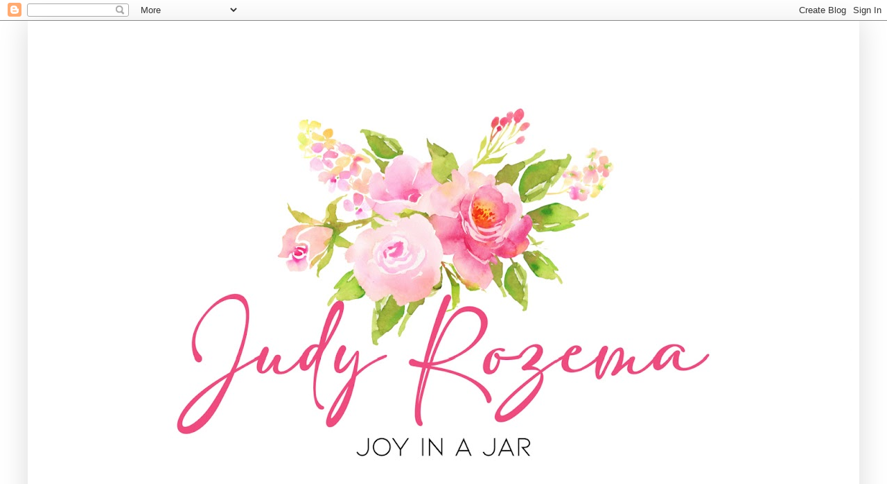

--- FILE ---
content_type: text/html; charset=UTF-8
request_url: https://jarfullofjoy.blogspot.com/2012/02/
body_size: 37422
content:
<!DOCTYPE html>
<html class='v2' dir='ltr' lang='en'>
<head>
<link href='https://www.blogger.com/static/v1/widgets/335934321-css_bundle_v2.css' rel='stylesheet' type='text/css'/>
<meta content='width=1100' name='viewport'/>
<meta content='text/html; charset=UTF-8' http-equiv='Content-Type'/>
<meta content='blogger' name='generator'/>
<link href='https://jarfullofjoy.blogspot.com/favicon.ico' rel='icon' type='image/x-icon'/>
<link href='https://jarfullofjoy.blogspot.com/2012/02/' rel='canonical'/>
<link rel="alternate" type="application/atom+xml" title="Joy in a JAR - Atom" href="https://jarfullofjoy.blogspot.com/feeds/posts/default" />
<link rel="alternate" type="application/rss+xml" title="Joy in a JAR - RSS" href="https://jarfullofjoy.blogspot.com/feeds/posts/default?alt=rss" />
<link rel="service.post" type="application/atom+xml" title="Joy in a JAR - Atom" href="https://www.blogger.com/feeds/7250249658831736534/posts/default" />
<!--Can't find substitution for tag [blog.ieCssRetrofitLinks]-->
<meta content='https://jarfullofjoy.blogspot.com/2012/02/' property='og:url'/>
<meta content='Joy in a JAR' property='og:title'/>
<meta content='' property='og:description'/>
<title>Joy in a JAR: February 2012</title>
<style type='text/css'>@font-face{font-family:'Philosopher';font-style:normal;font-weight:400;font-display:swap;src:url(//fonts.gstatic.com/s/philosopher/v21/vEFV2_5QCwIS4_Dhez5jcWBjT0020NqfZ7c.woff2)format('woff2');unicode-range:U+0460-052F,U+1C80-1C8A,U+20B4,U+2DE0-2DFF,U+A640-A69F,U+FE2E-FE2F;}@font-face{font-family:'Philosopher';font-style:normal;font-weight:400;font-display:swap;src:url(//fonts.gstatic.com/s/philosopher/v21/vEFV2_5QCwIS4_Dhez5jcWBqT0020NqfZ7c.woff2)format('woff2');unicode-range:U+0301,U+0400-045F,U+0490-0491,U+04B0-04B1,U+2116;}@font-face{font-family:'Philosopher';font-style:normal;font-weight:400;font-display:swap;src:url(//fonts.gstatic.com/s/philosopher/v21/vEFV2_5QCwIS4_Dhez5jcWBhT0020NqfZ7c.woff2)format('woff2');unicode-range:U+0102-0103,U+0110-0111,U+0128-0129,U+0168-0169,U+01A0-01A1,U+01AF-01B0,U+0300-0301,U+0303-0304,U+0308-0309,U+0323,U+0329,U+1EA0-1EF9,U+20AB;}@font-face{font-family:'Philosopher';font-style:normal;font-weight:400;font-display:swap;src:url(//fonts.gstatic.com/s/philosopher/v21/vEFV2_5QCwIS4_Dhez5jcWBgT0020NqfZ7c.woff2)format('woff2');unicode-range:U+0100-02BA,U+02BD-02C5,U+02C7-02CC,U+02CE-02D7,U+02DD-02FF,U+0304,U+0308,U+0329,U+1D00-1DBF,U+1E00-1E9F,U+1EF2-1EFF,U+2020,U+20A0-20AB,U+20AD-20C0,U+2113,U+2C60-2C7F,U+A720-A7FF;}@font-face{font-family:'Philosopher';font-style:normal;font-weight:400;font-display:swap;src:url(//fonts.gstatic.com/s/philosopher/v21/vEFV2_5QCwIS4_Dhez5jcWBuT0020Nqf.woff2)format('woff2');unicode-range:U+0000-00FF,U+0131,U+0152-0153,U+02BB-02BC,U+02C6,U+02DA,U+02DC,U+0304,U+0308,U+0329,U+2000-206F,U+20AC,U+2122,U+2191,U+2193,U+2212,U+2215,U+FEFF,U+FFFD;}@font-face{font-family:'Syncopate';font-style:normal;font-weight:400;font-display:swap;src:url(//fonts.gstatic.com/s/syncopate/v24/pe0sMIuPIYBCpEV5eFdCC_e_Kdxic2wp.woff2)format('woff2');unicode-range:U+0100-02BA,U+02BD-02C5,U+02C7-02CC,U+02CE-02D7,U+02DD-02FF,U+0304,U+0308,U+0329,U+1D00-1DBF,U+1E00-1E9F,U+1EF2-1EFF,U+2020,U+20A0-20AB,U+20AD-20C0,U+2113,U+2C60-2C7F,U+A720-A7FF;}@font-face{font-family:'Syncopate';font-style:normal;font-weight:400;font-display:swap;src:url(//fonts.gstatic.com/s/syncopate/v24/pe0sMIuPIYBCpEV5eFdCBfe_Kdxicw.woff2)format('woff2');unicode-range:U+0000-00FF,U+0131,U+0152-0153,U+02BB-02BC,U+02C6,U+02DA,U+02DC,U+0304,U+0308,U+0329,U+2000-206F,U+20AC,U+2122,U+2191,U+2193,U+2212,U+2215,U+FEFF,U+FFFD;}</style>
<style id='page-skin-1' type='text/css'><!--
/*
-----------------------------------------------
Blogger Template Style
Name:     Simple
Designer: Josh Peterson
URL:      www.noaesthetic.com
----------------------------------------------- */
/* Variable definitions
====================
<Variable name="keycolor" description="Main Color" type="color" default="#66bbdd"/>
<Group description="Page Text" selector="body">
<Variable name="body.font" description="Font" type="font"
default="normal normal 12px Arial, Tahoma, Helvetica, FreeSans, sans-serif"/>
<Variable name="body.text.color" description="Text Color" type="color" default="#222222"/>
</Group>
<Group description="Backgrounds" selector=".body-fauxcolumns-outer">
<Variable name="body.background.color" description="Outer Background" type="color" default="#66bbdd"/>
<Variable name="content.background.color" description="Main Background" type="color" default="#ffffff"/>
<Variable name="header.background.color" description="Header Background" type="color" default="transparent"/>
</Group>
<Group description="Links" selector=".main-outer">
<Variable name="link.color" description="Link Color" type="color" default="#2288bb"/>
<Variable name="link.visited.color" description="Visited Color" type="color" default="#888888"/>
<Variable name="link.hover.color" description="Hover Color" type="color" default="#33aaff"/>
</Group>
<Group description="Blog Title" selector=".header h1">
<Variable name="header.font" description="Font" type="font"
default="normal normal 60px Arial, Tahoma, Helvetica, FreeSans, sans-serif"/>
<Variable name="header.text.color" description="Title Color" type="color" default="#3399bb" />
</Group>
<Group description="Blog Description" selector=".header .description">
<Variable name="description.text.color" description="Description Color" type="color"
default="#777777" />
</Group>
<Group description="Tabs Text" selector=".tabs-inner .widget li a">
<Variable name="tabs.font" description="Font" type="font"
default="normal normal 14px Arial, Tahoma, Helvetica, FreeSans, sans-serif"/>
<Variable name="tabs.text.color" description="Text Color" type="color" default="#999999"/>
<Variable name="tabs.selected.text.color" description="Selected Color" type="color" default="#000000"/>
</Group>
<Group description="Tabs Background" selector=".tabs-outer .PageList">
<Variable name="tabs.background.color" description="Background Color" type="color" default="#f5f5f5"/>
<Variable name="tabs.selected.background.color" description="Selected Color" type="color" default="#eeeeee"/>
</Group>
<Group description="Post Title" selector="h3.post-title, .comments h4">
<Variable name="post.title.font" description="Font" type="font"
default="normal normal 22px Arial, Tahoma, Helvetica, FreeSans, sans-serif"/>
</Group>
<Group description="Date Header" selector=".date-header">
<Variable name="date.header.color" description="Text Color" type="color"
default="#222222"/>
<Variable name="date.header.background.color" description="Background Color" type="color"
default="transparent"/>
</Group>
<Group description="Post Footer" selector=".post-footer">
<Variable name="post.footer.text.color" description="Text Color" type="color" default="#666666"/>
<Variable name="post.footer.background.color" description="Background Color" type="color"
default="#f9f9f9"/>
<Variable name="post.footer.border.color" description="Shadow Color" type="color" default="#eeeeee"/>
</Group>
<Group description="Gadgets" selector="h2">
<Variable name="widget.title.font" description="Title Font" type="font"
default="normal bold 11px Arial, Tahoma, Helvetica, FreeSans, sans-serif"/>
<Variable name="widget.title.text.color" description="Title Color" type="color" default="#000000"/>
<Variable name="widget.alternate.text.color" description="Alternate Color" type="color" default="#999999"/>
</Group>
<Group description="Images" selector=".main-inner">
<Variable name="image.background.color" description="Background Color" type="color" default="#ffffff"/>
<Variable name="image.border.color" description="Border Color" type="color" default="#eeeeee"/>
<Variable name="image.text.color" description="Caption Text Color" type="color" default="#222222"/>
</Group>
<Group description="Accents" selector=".content-inner">
<Variable name="body.rule.color" description="Separator Line Color" type="color" default="#eeeeee"/>
<Variable name="tabs.border.color" description="Tabs Border Color" type="color" default="#eeeeee"/>
</Group>
<Variable name="body.background" description="Body Background" type="background"
color="#ffffff" default="$(color) none repeat scroll top left"/>
<Variable name="body.background.override" description="Body Background Override" type="string" default=""/>
<Variable name="body.background.gradient.cap" description="Body Gradient Cap" type="url"
default="url(http://www.blogblog.com/1kt/simple/gradients_light.png)"/>
<Variable name="body.background.gradient.tile" description="Body Gradient Tile" type="url"
default="url(http://www.blogblog.com/1kt/simple/body_gradient_tile_light.png)"/>
<Variable name="content.background.color.selector" description="Content Background Color Selector" type="string" default=".content-inner"/>
<Variable name="content.padding" description="Content Padding" type="length" default="10px"/>
<Variable name="content.padding.horizontal" description="Content Horizontal Padding" type="length" default="10px"/>
<Variable name="content.shadow.spread" description="Content Shadow Spread" type="length" default="40px"/>
<Variable name="content.shadow.spread.webkit" description="Content Shadow Spread (WebKit)" type="length" default="5px"/>
<Variable name="content.shadow.spread.ie" description="Content Shadow Spread (IE)" type="length" default="10px"/>
<Variable name="main.border.width" description="Main Border Width" type="length" default="0"/>
<Variable name="header.background.gradient" description="Header Gradient" type="url" default="none"/>
<Variable name="header.shadow.offset.left" description="Header Shadow Offset Left" type="length" default="-1px"/>
<Variable name="header.shadow.offset.top" description="Header Shadow Offset Top" type="length" default="-1px"/>
<Variable name="header.shadow.spread" description="Header Shadow Spread" type="length" default="1px"/>
<Variable name="header.padding" description="Header Padding" type="length" default="30px"/>
<Variable name="header.border.size" description="Header Border Size" type="length" default="1px"/>
<Variable name="header.bottom.border.size" description="Header Bottom Border Size" type="length" default="1px"/>
<Variable name="header.border.horizontalsize" description="Header Horizontal Border Size" type="length" default="0"/>
<Variable name="description.text.size" description="Description Text Size" type="string" default="140%"/>
<Variable name="tabs.margin.top" description="Tabs Margin Top" type="length" default="0" />
<Variable name="tabs.margin.side" description="Tabs Side Margin" type="length" default="30px" />
<Variable name="tabs.background.gradient" description="Tabs Background Gradient" type="url"
default="url(http://www.blogblog.com/1kt/simple/gradients_light.png)"/>
<Variable name="tabs.border.width" description="Tabs Border Width" type="length" default="1px"/>
<Variable name="tabs.bevel.border.width" description="Tabs Bevel Border Width" type="length" default="1px"/>
<Variable name="date.header.padding" description="Date Header Padding" type="string" default="inherit"/>
<Variable name="date.header.letterspacing" description="Date Header Letter Spacing" type="string" default="inherit"/>
<Variable name="date.header.margin" description="Date Header Margin" type="string" default="inherit"/>
<Variable name="post.margin.bottom" description="Post Bottom Margin" type="length" default="25px"/>
<Variable name="image.border.small.size" description="Image Border Small Size" type="length" default="2px"/>
<Variable name="image.border.large.size" description="Image Border Large Size" type="length" default="5px"/>
<Variable name="page.width.selector" description="Page Width Selector" type="string" default=".region-inner"/>
<Variable name="page.width" description="Page Width" type="string" default="auto"/>
<Variable name="main.section.margin" description="Main Section Margin" type="length" default="15px"/>
<Variable name="main.padding" description="Main Padding" type="length" default="15px"/>
<Variable name="main.padding.top" description="Main Padding Top" type="length" default="30px"/>
<Variable name="main.padding.bottom" description="Main Padding Bottom" type="length" default="30px"/>
<Variable name="paging.background"
color="#ffffff"
description="Background of blog paging area" type="background"
default="transparent none no-repeat scroll top center"/>
<Variable name="footer.bevel" description="Bevel border length of footer" type="length" default="0"/>
<Variable name="mobile.background.overlay" description="Mobile Background Overlay" type="string"
default="transparent none repeat scroll top left"/>
<Variable name="mobile.background.size" description="Mobile Background Size" type="string" default="auto"/>
<Variable name="mobile.button.color" description="Mobile Button Color" type="color" default="#ffffff" />
<Variable name="startSide" description="Side where text starts in blog language" type="automatic" default="left"/>
<Variable name="endSide" description="Side where text ends in blog language" type="automatic" default="right"/>
*/
/* Content
----------------------------------------------- */
body {
font: normal normal 16px Philosopher;
color: #222222;
background: #ffffff none repeat scroll top left;
padding: 0 40px 40px 40px;
}
html body .region-inner {
min-width: 0;
max-width: 100%;
width: auto;
}
a:link {
text-decoration:none;
color: #dd667f;
}
a:visited {
text-decoration:none;
color: #27b496;
}
a:hover {
text-decoration:underline;
color: #dd667f;
}
.body-fauxcolumn-outer .fauxcolumn-inner {
background: transparent none repeat scroll top left;
_background-image: none;
}
.body-fauxcolumn-outer .cap-top {
position: absolute;
z-index: 1;
height: 400px;
width: 100%;
background: #ffffff none repeat scroll top left;
}
.body-fauxcolumn-outer .cap-top .cap-left {
width: 100%;
background: transparent none repeat-x scroll top left;
_background-image: none;
}
.content-outer {
-moz-box-shadow: 0 0 40px rgba(0, 0, 0, .15);
-webkit-box-shadow: 0 0 5px rgba(0, 0, 0, .15);
-goog-ms-box-shadow: 0 0 10px #333333;
box-shadow: 0 0 40px rgba(0, 0, 0, .15);
margin-bottom: 1px;
}
.content-inner {
padding: 10px 10px;
}
.content-inner {
background-color: #ffffff;
}
/* Header
----------------------------------------------- */
.header-outer {
background: transparent none repeat-x scroll 0 -400px;
_background-image: none;
}
.Header h1 {
font: normal normal 60px Arial, Tahoma, Helvetica, FreeSans, sans-serif;
color: #bb3254;
text-shadow: -1px -1px 1px rgba(0, 0, 0, .2);
}
.Header h1 a {
color: #bb3254;
}
.Header .description {
font-size: 140%;
color: #777777;
}
.header-inner .Header .titlewrapper {
padding: 22px 30px;
}
.header-inner .Header .descriptionwrapper {
padding: 0 30px;
}
/* Tabs
----------------------------------------------- */
.tabs-inner .section:first-child {
border-top: 1px solid #eeeeee;
}
.tabs-inner .section:first-child ul {
margin-top: -1px;
border-top: 1px solid #eeeeee;
border-left: 0 solid #eeeeee;
border-right: 0 solid #eeeeee;
}
.tabs-inner .widget ul {
background: #f5f5f5 url(//www.blogblog.com/1kt/simple/gradients_light.png) repeat-x scroll 0 -800px;
_background-image: none;
border-bottom: 1px solid #eeeeee;
margin-top: 0;
margin-left: -30px;
margin-right: -30px;
}
.tabs-inner .widget li a {
display: inline-block;
padding: .6em 1em;
font: normal normal 16px Syncopate;
color: #279eb4;
border-left: 1px solid #ffffff;
border-right: 1px solid #eeeeee;
}
.tabs-inner .widget li:first-child a {
border-left: none;
}
.tabs-inner .widget li.selected a, .tabs-inner .widget li a:hover {
color: #777777;
background-color: #eeeeee;
text-decoration: none;
}
/* Columns
----------------------------------------------- */
.main-outer {
border-top: 0 solid #eeeeee;
}
.fauxcolumn-left-outer .fauxcolumn-inner {
border-right: 1px solid #eeeeee;
}
.fauxcolumn-right-outer .fauxcolumn-inner {
border-left: 1px solid #eeeeee;
}
/* Headings
----------------------------------------------- */
h2 {
margin: 0 0 1em 0;
font: normal bold 11px Arial, Tahoma, Helvetica, FreeSans, sans-serif;
color: #000000;
text-transform: uppercase;
}
/* Widgets
----------------------------------------------- */
.widget .zippy {
color: #999999;
text-shadow: 2px 2px 1px rgba(0, 0, 0, .1);
}
.widget .popular-posts ul {
list-style: none;
}
/* Posts
----------------------------------------------- */
.date-header span {
background-color: transparent;
color: #222222;
padding: inherit;
letter-spacing: inherit;
margin: inherit;
}
.main-inner {
padding-top: 30px;
padding-bottom: 30px;
}
.main-inner .column-center-inner {
padding: 0 15px;
}
.main-inner .column-center-inner .section {
margin: 0 15px;
}
.post {
margin: 0 0 25px 0;
}
h3.post-title, .comments h4 {
font: normal normal 22px Syncopate;
margin: .75em 0 0;
}
.post-body {
font-size: 110%;
line-height: 1.4;
position: relative;
}
.post-body img, .post-body .tr-caption-container, .Profile img, .Image img,
.BlogList .item-thumbnail img {
padding: 2px;
background: #ffffff;
border: 0px solid #eeeeee;
}
.post-body img, .post-body .tr-caption-container {
padding: 5px;
}
.post-body .tr-caption-container {
color: #222222;
}
.post-body .tr-caption-container img {
padding: 0;
background: transparent;
border: none;
-moz-box-shadow: 0 0 0 rgba(0, 0, 0, .1);
-webkit-box-shadow: 0 0 0 rgba(0, 0, 0, .1);
box-shadow: 0 0 0 rgba(0, 0, 0, .1);
}
.post-header {
margin: 0 0 1.5em;
line-height: 1.6;
font-size: 90%;
}
.post-footer {
margin: 20px -2px 0;
padding: 5px 10px;
color: #666666;
background-color: #f9f9f9;
border-bottom: 1px solid #eeeeee;
line-height: 1.6;
font-size: 90%;
}
#comments .comment-author {
padding-top: 1.5em;
border-top: 1px solid #eeeeee;
background-position: 0 1.5em;
}
#comments .comment-author:first-child {
padding-top: 0;
border-top: none;
}
.avatar-image-container {
margin: .2em 0 0;
}
#comments .avatar-image-container img {
border: 1px solid #eeeeee;
}
/* Comments
----------------------------------------------- */
.comments .comments-content .icon.blog-author {
background-repeat: no-repeat;
background-image: url([data-uri]);
}
.comments .comments-content .loadmore a {
border-top: 1px solid #999999;
border-bottom: 1px solid #999999;
}
.comments .comment-thread.inline-thread {
background-color: #f9f9f9;
}
.comments .continue {
border-top: 2px solid #999999;
}
/* Accents
---------------------------------------------- */
.section-columns td.columns-cell {
border-left: 1px solid #eeeeee;
}
.blog-pager {
background: transparent none no-repeat scroll top center;
}
.blog-pager-older-link, .home-link,
.blog-pager-newer-link {
background-color: #ffffff;
padding: 5px;
}
.footer-outer {
border-top: 0 dashed #bbbbbb;
}
/* Mobile
----------------------------------------------- */
body.mobile  {
background-size: auto;
}
.mobile .body-fauxcolumn-outer {
background: transparent none repeat scroll top left;
}
.mobile .body-fauxcolumn-outer .cap-top {
background-size: 100% auto;
}
.mobile .content-outer {
-webkit-box-shadow: 0 0 3px rgba(0, 0, 0, .15);
box-shadow: 0 0 3px rgba(0, 0, 0, .15);
padding: 0 40px;
}
body.mobile .AdSense {
margin: 0 -40px;
}
.mobile .tabs-inner .widget ul {
margin-left: 0;
margin-right: 0;
}
.mobile .post {
margin: 0;
}
.mobile .main-inner .column-center-inner .section {
margin: 0;
}
.mobile .date-header span {
padding: 0.1em 10px;
margin: 0 -10px;
}
.mobile h3.post-title {
margin: 0;
}
.mobile .blog-pager {
background: transparent none no-repeat scroll top center;
}
.mobile .footer-outer {
border-top: none;
}
.mobile .main-inner, .mobile .footer-inner {
background-color: #ffffff;
}
.mobile-index-contents {
color: #222222;
}
.mobile-link-button {
background-color: #dd667f;
}
.mobile-link-button a:link, .mobile-link-button a:visited {
color: #ffffff;
}
.mobile .tabs-inner .section:first-child {
border-top: none;
}
.mobile .tabs-inner .PageList .widget-content {
background-color: #eeeeee;
color: #777777;
border-top: 1px solid #eeeeee;
border-bottom: 1px solid #eeeeee;
}
.mobile .tabs-inner .PageList .widget-content .pagelist-arrow {
border-left: 1px solid #eeeeee;
}

--></style>
<style id='template-skin-1' type='text/css'><!--
body {
min-width: 1200px;
}
.content-outer, .content-fauxcolumn-outer, .region-inner {
min-width: 1200px;
max-width: 1200px;
_width: 1200px;
}
.main-inner .columns {
padding-left: 0;
padding-right: 360px;
}
.main-inner .fauxcolumn-center-outer {
left: 0;
right: 360px;
/* IE6 does not respect left and right together */
_width: expression(this.parentNode.offsetWidth -
parseInt("0") -
parseInt("360px") + 'px');
}
.main-inner .fauxcolumn-left-outer {
width: 0;
}
.main-inner .fauxcolumn-right-outer {
width: 360px;
}
.main-inner .column-left-outer {
width: 0;
right: 100%;
margin-left: -0;
}
.main-inner .column-right-outer {
width: 360px;
margin-right: -360px;
}
#layout {
min-width: 0;
}
#layout .content-outer {
min-width: 0;
width: 800px;
}
#layout .region-inner {
min-width: 0;
width: auto;
}
body#layout div.add_widget {
padding: 8px;
}
body#layout div.add_widget a {
margin-left: 32px;
}
--></style>
<link href='https://www.blogger.com/dyn-css/authorization.css?targetBlogID=7250249658831736534&amp;zx=2bda8101-1be7-489a-a789-076044eb70ee' media='none' onload='if(media!=&#39;all&#39;)media=&#39;all&#39;' rel='stylesheet'/><noscript><link href='https://www.blogger.com/dyn-css/authorization.css?targetBlogID=7250249658831736534&amp;zx=2bda8101-1be7-489a-a789-076044eb70ee' rel='stylesheet'/></noscript>
<meta name='google-adsense-platform-account' content='ca-host-pub-1556223355139109'/>
<meta name='google-adsense-platform-domain' content='blogspot.com'/>

</head>
<body class='loading'>
<div class='navbar section' id='navbar' name='Navbar'><div class='widget Navbar' data-version='1' id='Navbar1'><script type="text/javascript">
    function setAttributeOnload(object, attribute, val) {
      if(window.addEventListener) {
        window.addEventListener('load',
          function(){ object[attribute] = val; }, false);
      } else {
        window.attachEvent('onload', function(){ object[attribute] = val; });
      }
    }
  </script>
<div id="navbar-iframe-container"></div>
<script type="text/javascript" src="https://apis.google.com/js/platform.js"></script>
<script type="text/javascript">
      gapi.load("gapi.iframes:gapi.iframes.style.bubble", function() {
        if (gapi.iframes && gapi.iframes.getContext) {
          gapi.iframes.getContext().openChild({
              url: 'https://www.blogger.com/navbar/7250249658831736534?origin\x3dhttps://jarfullofjoy.blogspot.com',
              where: document.getElementById("navbar-iframe-container"),
              id: "navbar-iframe"
          });
        }
      });
    </script><script type="text/javascript">
(function() {
var script = document.createElement('script');
script.type = 'text/javascript';
script.src = '//pagead2.googlesyndication.com/pagead/js/google_top_exp.js';
var head = document.getElementsByTagName('head')[0];
if (head) {
head.appendChild(script);
}})();
</script>
</div></div>
<div class='body-fauxcolumns'>
<div class='fauxcolumn-outer body-fauxcolumn-outer'>
<div class='cap-top'>
<div class='cap-left'></div>
<div class='cap-right'></div>
</div>
<div class='fauxborder-left'>
<div class='fauxborder-right'></div>
<div class='fauxcolumn-inner'>
</div>
</div>
<div class='cap-bottom'>
<div class='cap-left'></div>
<div class='cap-right'></div>
</div>
</div>
</div>
<div class='content'>
<div class='content-fauxcolumns'>
<div class='fauxcolumn-outer content-fauxcolumn-outer'>
<div class='cap-top'>
<div class='cap-left'></div>
<div class='cap-right'></div>
</div>
<div class='fauxborder-left'>
<div class='fauxborder-right'></div>
<div class='fauxcolumn-inner'>
</div>
</div>
<div class='cap-bottom'>
<div class='cap-left'></div>
<div class='cap-right'></div>
</div>
</div>
</div>
<div class='content-outer'>
<div class='content-cap-top cap-top'>
<div class='cap-left'></div>
<div class='cap-right'></div>
</div>
<div class='fauxborder-left content-fauxborder-left'>
<div class='fauxborder-right content-fauxborder-right'></div>
<div class='content-inner'>
<header>
<div class='header-outer'>
<div class='header-cap-top cap-top'>
<div class='cap-left'></div>
<div class='cap-right'></div>
</div>
<div class='fauxborder-left header-fauxborder-left'>
<div class='fauxborder-right header-fauxborder-right'></div>
<div class='region-inner header-inner'>
<div class='header section' id='header' name='Header'><div class='widget Header' data-version='1' id='Header1'>
<div id='header-inner'>
<a href='https://jarfullofjoy.blogspot.com/' style='display: block'>
<img alt='Joy in a JAR' height='771px; ' id='Header1_headerimg' src='https://blogger.googleusercontent.com/img/a/AVvXsEixotYip2mQuVRvPLcLkUS-nMeFQZM7JaggaLPYUIDhLNXLbzIbJzmdT6j0bUcO5XNMBhrVUMn3emg5oDtxKtd5CfIEP3lcjf-Mh71h7FXIe2tYtTcXXJ8IPQuED1aeKjKn2olZBnfMxDYJzVbJxKFaX062Bdrh8TImLqvWlGr4wQXVNIIY0uPYA7L5xw=s1180' style='display: block' width='1180px; '/>
</a>
</div>
</div></div>
</div>
</div>
<div class='header-cap-bottom cap-bottom'>
<div class='cap-left'></div>
<div class='cap-right'></div>
</div>
</div>
</header>
<div class='tabs-outer'>
<div class='tabs-cap-top cap-top'>
<div class='cap-left'></div>
<div class='cap-right'></div>
</div>
<div class='fauxborder-left tabs-fauxborder-left'>
<div class='fauxborder-right tabs-fauxborder-right'></div>
<div class='region-inner tabs-inner'>
<div class='tabs no-items section' id='crosscol' name='Cross-Column'></div>
<div class='tabs section' id='crosscol-overflow' name='Cross-Column 2'><div class='widget PageList' data-version='1' id='PageList1'>
<div class='widget-content'>
<ul>
<li>
<a href='https://jarfullofjoy.blogspot.com/'>Home</a>
</li>
<li>
<a href='https://jarfullofjoy.blogspot.com/p/creative-resume.html'>Creative Resume</a>
</li>
<li>
<a href='https://jarfullofjoy.blogspot.com/p/contact-me.html'>Contact Me</a>
</li>
</ul>
<div class='clear'></div>
</div>
</div></div>
</div>
</div>
<div class='tabs-cap-bottom cap-bottom'>
<div class='cap-left'></div>
<div class='cap-right'></div>
</div>
</div>
<div class='main-outer'>
<div class='main-cap-top cap-top'>
<div class='cap-left'></div>
<div class='cap-right'></div>
</div>
<div class='fauxborder-left main-fauxborder-left'>
<div class='fauxborder-right main-fauxborder-right'></div>
<div class='region-inner main-inner'>
<div class='columns fauxcolumns'>
<div class='fauxcolumn-outer fauxcolumn-center-outer'>
<div class='cap-top'>
<div class='cap-left'></div>
<div class='cap-right'></div>
</div>
<div class='fauxborder-left'>
<div class='fauxborder-right'></div>
<div class='fauxcolumn-inner'>
</div>
</div>
<div class='cap-bottom'>
<div class='cap-left'></div>
<div class='cap-right'></div>
</div>
</div>
<div class='fauxcolumn-outer fauxcolumn-left-outer'>
<div class='cap-top'>
<div class='cap-left'></div>
<div class='cap-right'></div>
</div>
<div class='fauxborder-left'>
<div class='fauxborder-right'></div>
<div class='fauxcolumn-inner'>
</div>
</div>
<div class='cap-bottom'>
<div class='cap-left'></div>
<div class='cap-right'></div>
</div>
</div>
<div class='fauxcolumn-outer fauxcolumn-right-outer'>
<div class='cap-top'>
<div class='cap-left'></div>
<div class='cap-right'></div>
</div>
<div class='fauxborder-left'>
<div class='fauxborder-right'></div>
<div class='fauxcolumn-inner'>
</div>
</div>
<div class='cap-bottom'>
<div class='cap-left'></div>
<div class='cap-right'></div>
</div>
</div>
<!-- corrects IE6 width calculation -->
<div class='columns-inner'>
<div class='column-center-outer'>
<div class='column-center-inner'>
<div class='main section' id='main' name='Main'><div class='widget Blog' data-version='1' id='Blog1'>
<div class='blog-posts hfeed'>

          <div class="date-outer">
        
<h2 class='date-header'><span>Wednesday, February 29, 2012</span></h2>

          <div class="date-posts">
        
<div class='post-outer'>
<div class='post hentry' itemscope='itemscope' itemtype='http://schema.org/BlogPosting'>
<a name='578327369655055071'></a>
<h3 class='post-title entry-title' itemprop='name'>
<a href='https://jarfullofjoy.blogspot.com/2012/02/another-stamp-school-sneak-peek.html'>Another Stamp School Sneak Peek</a>
</h3>
<div class='post-header'>
<div class='post-header-line-1'></div>
</div>
<div class='post-body entry-content' id='post-body-578327369655055071' itemprop='articleBody'>
<div style="font-family: inherit;">The last 3 days of each month, you will be treated to some beautiful  creations by the <a href="http://www.stampschool.com/">Stamp School</a>  Faculty. Each month, <a href="http://www.stampschool.com/">Stamp School</a> releases 2  stamp sets per month.&nbsp;  The first part of 2012, <a href="http://www.stampschool.com/">Stamp School</a> will be releasing 4 colors  of  Poptone cardstock and matching inks until all of their 24  colors are  stocked.&nbsp; <a href="http://www.stampschool.com/">Stamp School </a>also will be releasing 100% wool felt along with  the  cardstock each month.<span class="small"> </span></div><div style="font-family: inherit;"><span class="small"><br />
</span></div><div style="font-family: inherit;"><span class="small">Today  I want to share my third and final creation for Release Week. All of  the new stamps, inks, cardstocks, and felts will be available for purchase  TOMORROW, March 1! Be sure to visit <a href="http://www.awdml.com/">A Walk Down Memory Lane</a> to see all of Stamp School's products!</span></div><div class="separator" style="clear: both; font-family: inherit; text-align: center;"><a href="https://blogger.googleusercontent.com/img/b/R29vZ2xl/AVvXsEisGm3lO75QTod-Ca189EaRcT4VIUC5OcLu_XUlXUBTE8xnweDlLRgmLv9euszPu7lCcvsAtIjClWWkPylfhhSzz-Fdfnxv5wAJTqqfU2a84jCH3-3Xp-pLay6V8mXWInwoZ8EyqrZuWMg/s1600/022912SSCH.JPG" imageanchor="1" style="margin-left: 1em; margin-right: 1em;"></a></div><div class="separator" style="clear: both; font-family: inherit; text-align: center;"><a href="https://blogger.googleusercontent.com/img/b/R29vZ2xl/AVvXsEisGm3lO75QTod-Ca189EaRcT4VIUC5OcLu_XUlXUBTE8xnweDlLRgmLv9euszPu7lCcvsAtIjClWWkPylfhhSzz-Fdfnxv5wAJTqqfU2a84jCH3-3Xp-pLay6V8mXWInwoZ8EyqrZuWMg/s1600/022912SSCH.JPG" imageanchor="1" style="margin-left: 1em; margin-right: 1em;"><img border="0" height="400" src="https://blogger.googleusercontent.com/img/b/R29vZ2xl/AVvXsEisGm3lO75QTod-Ca189EaRcT4VIUC5OcLu_XUlXUBTE8xnweDlLRgmLv9euszPu7lCcvsAtIjClWWkPylfhhSzz-Fdfnxv5wAJTqqfU2a84jCH3-3Xp-pLay6V8mXWInwoZ8EyqrZuWMg/s400/022912SSCH.JPG" width="342" /></a></div><div style="font-family: inherit;">Today I made a baby card using the <i>Graduates</i> set. I love how versatile these sets are -- so that they can be used for more than one occasion! I stamped my images in Stamp School's <i>Black Licorice</i> ink on <i>Sweet Tooth</i> cardstock. My card base is <i>Sour Apple</i> with some <i>Gumdrop Green </i>and <i>Blue Raspberry</i> for contrast. The designer paper is by Creative Imaginations. I hand cut my banner, added some DP and Baker's Twine, and a matching button. The whale circle is popped up for some added dimension. </div><div style="font-family: inherit;"><br />
</div><div class="separator" style="clear: both; text-align: center;"><a href="https://blogger.googleusercontent.com/img/b/R29vZ2xl/AVvXsEjywyf5Zpe436lxvEqZR8TkjqtQnWJm12SK2JjmlOVlQmnnI7J2nxqGW19ORZg-SHgAdrGXw3zcpm51qMTGMgnWgmoodze21-kdTHLBQfLOE8VetY46j3uHHyE2GehvNkPFIb48dpm6XI9g/s1600/ssbadge.jpg" style="margin-left: 1em; margin-right: 1em;"><img border="0" src="https://blogger.googleusercontent.com/img/b/R29vZ2xl/AVvXsEjywyf5Zpe436lxvEqZR8TkjqtQnWJm12SK2JjmlOVlQmnnI7J2nxqGW19ORZg-SHgAdrGXw3zcpm51qMTGMgnWgmoodze21-kdTHLBQfLOE8VetY46j3uHHyE2GehvNkPFIb48dpm6XI9g/s1600/ssbadge.jpg" /></a></div><div style="font-family: inherit;"><span class="small">Be sure to check out all <a href="http://www.stampschool.com/">Stamp School</a> has to offer,  and take a look at what my fellow Faculty members have created to show  you today:</span></div><div style="font-family: inherit; text-align: center;"><span class="small">* <a href="http://www.twotearsinmybucket.blogspot.com/">Rochelle</a> * <a href="http://allidoisstamp.blogspot.com/">Vicki</a>*&nbsp;</span></div><span class="small"><a href="http://www.stampschool.com/">Stamp School</a> Owner Lisa will be highlighting her creations on the <a href="http://www.stampschool.com/">Stamp School blog</a>, so head on over there to see all the excitement!</span><br />
<div class="separator" style="clear: both; text-align: center;"><a href="https://blogger.googleusercontent.com/img/b/R29vZ2xl/AVvXsEjRPEgYMuzLGsFcxD5mHtbtKyIFjolYvweOy24BgK9TCcDEa26ONKes-8IQ8QBnLFWB5ay3WxhXdInD6v4WOb3QLueD34WHe4xZKUcNQykAv20UV33yUbqkxKO8PbH3dcFhGoqGj1vE-Lo/s1600/SSJudyBadge.jpg" imageanchor="1" style="margin-left: 1em; margin-right: 1em;"><img border="0" height="112" src="https://blogger.googleusercontent.com/img/b/R29vZ2xl/AVvXsEjRPEgYMuzLGsFcxD5mHtbtKyIFjolYvweOy24BgK9TCcDEa26ONKes-8IQ8QBnLFWB5ay3WxhXdInD6v4WOb3QLueD34WHe4xZKUcNQykAv20UV33yUbqkxKO8PbH3dcFhGoqGj1vE-Lo/s200/SSJudyBadge.jpg" width="200" /></a></div><br />
<div class="separator" style="clear: both; text-align: center;"></div>
<div style='clear: both;'></div>
</div>
<div class='post-footer'>
<div class='post-footer-line post-footer-line-1'><span class='post-author vcard'>
Created by
<span class='fn'>
<a href='https://www.blogger.com/profile/04273470004608947862' itemprop='author' rel='author' title='author profile'>
Judy Rozema
</a>
</span>
</span>
<span class='post-timestamp'>
at
<a class='timestamp-link' href='https://jarfullofjoy.blogspot.com/2012/02/another-stamp-school-sneak-peek.html' itemprop='url' rel='bookmark' title='permanent link'><abbr class='published' itemprop='datePublished' title='2012-02-29T06:00:00-06:00'>6:00&#8239;AM</abbr></a>
</span>
<span class='post-comment-link'>
<a class='comment-link' href='https://jarfullofjoy.blogspot.com/2012/02/another-stamp-school-sneak-peek.html#comment-form' onclick=''>5
Comments</a>
</span>
<span class='post-icons'>
</span>
</div>
<div class='post-footer-line post-footer-line-2'><span class='post-labels'>
Find It!
<a href='https://jarfullofjoy.blogspot.com/search/label/Really%20Reasonable%20Ribbon' rel='tag'>Really Reasonable Ribbon</a>,
<a href='https://jarfullofjoy.blogspot.com/search/label/Stamp%20School' rel='tag'>Stamp School</a>
</span>
</div>
<div class='post-footer-line post-footer-line-3'></div>
</div>
</div>
</div>

          </div></div>
        

          <div class="date-outer">
        
<h2 class='date-header'><span>Tuesday, February 28, 2012</span></h2>

          <div class="date-posts">
        
<div class='post-outer'>
<div class='post hentry' itemscope='itemscope' itemtype='http://schema.org/BlogPosting'>
<a name='6267264684824744818'></a>
<h3 class='post-title entry-title' itemprop='name'>
<a href='https://jarfullofjoy.blogspot.com/2012/02/reveal-day-2-at-stamp-school.html'>Reveal Day #2 at Stamp School</a>
</h3>
<div class='post-header'>
<div class='post-header-line-1'></div>
</div>
<div class='post-body entry-content' id='post-body-6267264684824744818' itemprop='articleBody'>
I love the fresh greens that <a href="http://www.stampschool.com/">Stamp School</a> is releasing this month. Just reminds me that Spring is on the way!&nbsp; Today I used new cardstocks, inks, stamps and felt that will all be available for purchase on March 1st from <a href="http://www.awdml.com/">A Walk Down Memory Lane</a>!<br />
<div class="separator" style="clear: both; text-align: center;"><a href="https://blogger.googleusercontent.com/img/b/R29vZ2xl/AVvXsEglh0HUr29vBPwwBKpTlR8YNkr2Qcq755o_oe6zHQi62xOyggeZyJVjjIKnaU0QKkDlLs45OPduhxKHqjwCA8YpX3j-MHwXxx4SU6hhR-FmblUAiFTndLXXtSJNZyA_b6pFBzvXPfYQLlg/s1600/022812SSCH.jpg" imageanchor="1" style="margin-left: 1em; margin-right: 1em;"><img border="0" height="400" src="https://blogger.googleusercontent.com/img/b/R29vZ2xl/AVvXsEglh0HUr29vBPwwBKpTlR8YNkr2Qcq755o_oe6zHQi62xOyggeZyJVjjIKnaU0QKkDlLs45OPduhxKHqjwCA8YpX3j-MHwXxx4SU6hhR-FmblUAiFTndLXXtSJNZyA_b6pFBzvXPfYQLlg/s400/022812SSCH.jpg" width="331" /></a></div>The felt cuts so beautifully and is the frame for my sentiment. The colored circles are a single circle stamp (so many options to use that with!) that comes in the <i>Graduates</i> stamp set. I stamped my circles on <i>Sweet Tooth</i> cardstock using <i>Blue Raspberry, Wild Cherry, Sour Apple</i> and <i>Gumdrop Green</i> inks (YUM!), and the sentiment was stamped in <i>Gumdrop Green</i> ink.&nbsp; The felt is 100% Merino Wool - in <i>Sour Apple</i>! All these yummy names are making me hungry for some sweets!<br />
<br />
<div style="font-family: inherit;"><span class="small">Be sure to check out all <a href="http://www.stampschool.com/">Stamp School</a> has to offer,  and take a look at what my fellow Faculty members have created to show  you today:</span></div><div style="font-family: inherit; text-align: center;"><span class="small"> * <a href="http://www.twotearsinmybucket.blogspot.com/">Rochelle</a> * <a href="http://allidoisstamp.blogspot.com/">Vicki</a>*&nbsp;</span></div><div style="font-family: inherit;"><span class="small"><a href="http://www.stampschool.com/">Stamp School</a> Owner Lisa will be highlighting her creations on the <a href="http://www.stampschool.com/">Stamp School blog</a>, so head on over there to see all the excitement! Thanks for stopping by today!</span><br />
<div class="separator" style="clear: both; text-align: center;"><a href="https://blogger.googleusercontent.com/img/b/R29vZ2xl/AVvXsEh-Tn5veZYuUzAZNz7klQz1i9F2JILNL791LVW01b4-boUyfK6HZd3wVRRzOCSIGR-rGGZGKllT4DLsX88aWSzYpo_Ut99KL_9iZXTV2h9YEx9i58azpiNzLZkMtGj5FN-Ci0Y0XhW2Hf8/s1600/SSJudyBadge.jpg" imageanchor="1" style="margin-left: 1em; margin-right: 1em;"><img border="0" height="112" src="https://blogger.googleusercontent.com/img/b/R29vZ2xl/AVvXsEh-Tn5veZYuUzAZNz7klQz1i9F2JILNL791LVW01b4-boUyfK6HZd3wVRRzOCSIGR-rGGZGKllT4DLsX88aWSzYpo_Ut99KL_9iZXTV2h9YEx9i58azpiNzLZkMtGj5FN-Ci0Y0XhW2Hf8/s200/SSJudyBadge.jpg" width="200" /></a></div><br />
<div style="font-family: inherit;"><span class="small">Stamps: Graduates, To The Future (Stamp School)<br />
Paper: Stamp School Poptone Cardstock - Sweet Tooth, Sour Apple, Gumdrop Green, Basic Grey DP<br />
Ink: Stamp School Sour Apple, Blue Raspberry, Wild Cherry, Gumdrop Green</span></div><div style="font-family: inherit;"><span class="small">Accessories: Sour Apple felt (Stamp School), <a href="http://www.reasonableribbon.com/item.php?item_id=6032&amp;category_id=320">Green Apple Satin double ruffled ribbon</a> (Really Reasonable Ribbon),  paper flowers (Prima), die cuts (Spellbinders), pearls (Kaiser), embossing folder (Cuttlebug)</span><br />
<br />
<span class="small">Challenges for this card:</span><span style="font-family: Georgia,&quot;Times New Roman&quot;,serif;">&nbsp;</span><br />
<div style="font-family: inherit;"><span style="font-size: small;"><a href="http://ooh-la-la-creationschallenges.blogspot.com/" target="new">Ooh La La Creations</a> - Photo Inspiration</span></div><div style="color: black; font-family: inherit;"><span style="font-size: small;"><a href="http://crazychallenge.blogspot.com/" target="_blank">Crazy Challenge</a> - Anything Goes</span></div><div style="color: black; font-family: inherit;"><span style="font-size: small;"><a href="http://allsortschallenge.blogspot.com/">All sorts</a> - Anything Goes</span></div><div style="color: black; font-family: inherit;"><span style="font-size: small;"><a href="http://bunnyzoescrafts.blogspot.com/" target="new">Bunny Zoe's Crafts</a> -<i></i> Celebrations (graduation)</span><span style="font-size: small;">&nbsp;</span></div><div style="color: black; font-family: inherit;"><span style="font-size: small;"><a href="http://houseofgilli.blogspot.com/" target="new">House of Gilli</a> -<i></i> Green</span><span style="font-size: small;">&nbsp;</span></div><div style="color: black; font-family: inherit;"><span style="font-size: small;"><a href="http://nettiegsdandydigitalgems-challengeblo.blogspot.com/" target="new">Nettie G's Digital Gems</a> -<i></i> Anything Goes</span><span style="font-size: small;">&nbsp;</span></div><div style="color: black; font-family: inherit;"><span style="font-size: small;"><a href="http://paperprettiesblog.blogspot.com/">Paper Pretties</a> - Rainbow</span></div><div style="color: black;"></div><span class="small"> </span></div></div>
<div style='clear: both;'></div>
</div>
<div class='post-footer'>
<div class='post-footer-line post-footer-line-1'><span class='post-author vcard'>
Created by
<span class='fn'>
<a href='https://www.blogger.com/profile/04273470004608947862' itemprop='author' rel='author' title='author profile'>
Judy Rozema
</a>
</span>
</span>
<span class='post-timestamp'>
at
<a class='timestamp-link' href='https://jarfullofjoy.blogspot.com/2012/02/reveal-day-2-at-stamp-school.html' itemprop='url' rel='bookmark' title='permanent link'><abbr class='published' itemprop='datePublished' title='2012-02-28T08:00:00-06:00'>8:00&#8239;AM</abbr></a>
</span>
<span class='post-comment-link'>
<a class='comment-link' href='https://jarfullofjoy.blogspot.com/2012/02/reveal-day-2-at-stamp-school.html#comment-form' onclick=''>13
Comments</a>
</span>
<span class='post-icons'>
</span>
</div>
<div class='post-footer-line post-footer-line-2'><span class='post-labels'>
Find It!
<a href='https://jarfullofjoy.blogspot.com/search/label/Really%20Reasonable%20Ribbon' rel='tag'>Really Reasonable Ribbon</a>,
<a href='https://jarfullofjoy.blogspot.com/search/label/Stamp%20School' rel='tag'>Stamp School</a>
</span>
</div>
<div class='post-footer-line post-footer-line-3'></div>
</div>
</div>
</div>

          </div></div>
        

          <div class="date-outer">
        
<h2 class='date-header'><span>Monday, February 27, 2012</span></h2>

          <div class="date-posts">
        
<div class='post-outer'>
<div class='post hentry' itemscope='itemscope' itemtype='http://schema.org/BlogPosting'>
<a name='6847035222688468505'></a>
<h3 class='post-title entry-title' itemprop='name'>
<a href='https://jarfullofjoy.blogspot.com/2012/02/its-stamp-school-reveal-day-1-for-march.html'>It's Stamp School Reveal Day #1 for MARCH!</a>
</h3>
<div class='post-header'>
<div class='post-header-line-1'></div>
</div>
<div class='post-body entry-content' id='post-body-6847035222688468505' itemprop='articleBody'>
Wow!! I can't believe it will be March this week! Goodness, the days are flying by.....<br />
<br />
<div class="separator" style="clear: both; text-align: center;"><a href="https://blogger.googleusercontent.com/img/b/R29vZ2xl/AVvXsEjrTMnZV0N4yGTWAwN8xc_BNzYzQri0Iu2Vsho_lqgUHJy1y3wbfGXZ5snN7jmZOvAzFOSSfJxcQTOwrU485R6NHvBcun9w33fEqDqbOXXVMm9H8Sfuj8lpU8yZW6Iq7_BvYkxLS4AYDg0/s1600/398489_10150698591795941_689005940_11665162_719989534_n.jpg" imageanchor="1" style="margin-left: 1em; margin-right: 1em;"><img border="0" height="320" src="https://blogger.googleusercontent.com/img/b/R29vZ2xl/AVvXsEjrTMnZV0N4yGTWAwN8xc_BNzYzQri0Iu2Vsho_lqgUHJy1y3wbfGXZ5snN7jmZOvAzFOSSfJxcQTOwrU485R6NHvBcun9w33fEqDqbOXXVMm9H8Sfuj8lpU8yZW6Iq7_BvYkxLS4AYDg0/s320/398489_10150698591795941_689005940_11665162_719989534_n.jpg" width="242" /></a></div>And I have to give a Happy Birthday salute to my adorable lab, FIONA!! She is four today! Such a doll!<br />
<br />
Now on to the sneak peek for <a href="http://www.stampschool.com/">Stamp School</a>!<br />
<div class="separator" style="clear: both; text-align: center;"><a href="https://blogger.googleusercontent.com/img/b/R29vZ2xl/AVvXsEhWHzt1khxBy5WEqpFSdwQWnrtEoYZAyoWFymHjHxs_SZ-eDT96SblxtxS-sFE2RxOtos7yPu-xIS6AW6VcqIjR2nXYxxYqT96Dr3kJdSaI2ANe0hxwngBEUTc2mW6YDFm5sf7QwMWYxk8/s1600/StampSchoolBadge1.jpg" imageanchor="1" style="margin-left: 1em; margin-right: 1em;"><img border="0" src="https://blogger.googleusercontent.com/img/b/R29vZ2xl/AVvXsEhWHzt1khxBy5WEqpFSdwQWnrtEoYZAyoWFymHjHxs_SZ-eDT96SblxtxS-sFE2RxOtos7yPu-xIS6AW6VcqIjR2nXYxxYqT96Dr3kJdSaI2ANe0hxwngBEUTc2mW6YDFm5sf7QwMWYxk8/s1600/StampSchoolBadge1.jpg" /></a></div>In March, <a href="http://www.stampschool.com/">Stamp School</a> will have a glorious green look, as the new release includes four shades of luscious green. I used Gumdrop Green and Sour Apple for my card today:<br />
<div class="separator" style="clear: both; text-align: center;"><a href="https://blogger.googleusercontent.com/img/b/R29vZ2xl/AVvXsEjP3HxlFXxaBZEvUG9O8uC-Ue0sfVCiauZeP2c-WhzIxCFrq2bipFcP9AJx6JJcdBSdB4pw-zto3hW3H4BhXDjJZWCI-I12ptw4uEb6J7UxrKppwLJ-LAVU1WVX1Vn9P1hDh0aGsXy3_mU/s1600/-1.jpg" imageanchor="1" style="margin-left: 1em; margin-right: 1em;"><img border="0" height="337" src="https://blogger.googleusercontent.com/img/b/R29vZ2xl/AVvXsEjP3HxlFXxaBZEvUG9O8uC-Ue0sfVCiauZeP2c-WhzIxCFrq2bipFcP9AJx6JJcdBSdB4pw-zto3hW3H4BhXDjJZWCI-I12ptw4uEb6J7UxrKppwLJ-LAVU1WVX1Vn9P1hDh0aGsXy3_mU/s400/-1.jpg" width="400" /></a></div>The other shades are called Jelly Bean Green and Limeade. MMMMMmmmmm!<br />
<br />
My images are from the two new March sets: To The Future and Graduates. I stamped the hats (Graduates) and sentiment (To The Future) in Sour Apple ink on Sweet Tooth cardstock. After cutting out the sentiment with my Spellbinders die cut, I sponged the edges with Sour Apple and Sno Cone inks. I scored three lines across the bottom of the front panel using my Scor-Pal, and cut some pennants out of DP stash. The <a href="http://www.reasonableribbon.com/item.php?item_id=5141">white double-faced satin ribbon</a> is from Really Reasonable Ribbon.<br />
<br />
<div style="font-family: inherit;"><span class="small">Be sure to check out all <a href="http://www.stampschool.com/">Stamp School</a> has to offer,  and take a look at what my fellow Faculty members have created to show  you today:</span></div><div style="font-family: inherit; text-align: center;"><span class="small"> * <a href="http://www.twotearsinmybucket.blogspot.com/">Rochelle</a> * <a href="http://allidoisstamp.blogspot.com/">Vicki</a>*&nbsp;</span></div><div style="font-family: inherit;"><span class="small"><a href="http://www.stampschool.com/">Stamp School</a> Owner Lisa and DT Coordinator Samantha will be highlighting their creations on the <a href="http://www.stampschool.com/">Stamp School blog</a>, so head on over there to see all the excitement! Thanks for stopping by today!</span></div><div class="separator" style="clear: both; text-align: center;"><a href="https://blogger.googleusercontent.com/img/b/R29vZ2xl/AVvXsEh_2zKXDbD4d3bfgC5pSh1DRilV4sgYoCpWu2KPGx_2F5jzn1r2YG4kTCvr3kyM7rnI0nkbyKnC7itjFl2Iwu_LNvX_pRy6HclQXYWjjKGTy3as5MF8vkSM1puWMGUm-j8-dMVWUC_cuhI/s1600/SSJudyBadge.jpg" imageanchor="1" style="margin-left: 1em; margin-right: 1em;"><img border="0" height="112" src="https://blogger.googleusercontent.com/img/b/R29vZ2xl/AVvXsEh_2zKXDbD4d3bfgC5pSh1DRilV4sgYoCpWu2KPGx_2F5jzn1r2YG4kTCvr3kyM7rnI0nkbyKnC7itjFl2Iwu_LNvX_pRy6HclQXYWjjKGTy3as5MF8vkSM1puWMGUm-j8-dMVWUC_cuhI/s200/SSJudyBadge.jpg" width="200" /></a></div><div style="font-family: inherit;"><span class="small">Stamps: Graduates, To The Future (Stamp School)<br />
Paper: Stamp School Poptone Cardstock - Sweet Tooth, Sour Apple, Gumdrop Green, Cosmo Cricket DP<br />
Ink: Stamp School Sour Apple, Sno Cone</span></div><div style="font-family: inherit;"><span class="small">Accessories: white satin ribbon (Really Reasonable Ribbon),  paper flowers (Prima), die cuts (Spellbinders), pearls (Kaiser)</span></div><div class="separator" style="clear: both; text-align: center;"><a href="https://blogger.googleusercontent.com/img/b/R29vZ2xl/AVvXsEh_2zKXDbD4d3bfgC5pSh1DRilV4sgYoCpWu2KPGx_2F5jzn1r2YG4kTCvr3kyM7rnI0nkbyKnC7itjFl2Iwu_LNvX_pRy6HclQXYWjjKGTy3as5MF8vkSM1puWMGUm-j8-dMVWUC_cuhI/s1600/SSJudyBadge.jpg" imageanchor="1" style="margin-left: 1em; margin-right: 1em;"></a></div>
<div style='clear: both;'></div>
</div>
<div class='post-footer'>
<div class='post-footer-line post-footer-line-1'><span class='post-author vcard'>
Created by
<span class='fn'>
<a href='https://www.blogger.com/profile/04273470004608947862' itemprop='author' rel='author' title='author profile'>
Judy Rozema
</a>
</span>
</span>
<span class='post-timestamp'>
at
<a class='timestamp-link' href='https://jarfullofjoy.blogspot.com/2012/02/its-stamp-school-reveal-day-1-for-march.html' itemprop='url' rel='bookmark' title='permanent link'><abbr class='published' itemprop='datePublished' title='2012-02-27T06:30:00-06:00'>6:30&#8239;AM</abbr></a>
</span>
<span class='post-comment-link'>
<a class='comment-link' href='https://jarfullofjoy.blogspot.com/2012/02/its-stamp-school-reveal-day-1-for-march.html#comment-form' onclick=''>5
Comments</a>
</span>
<span class='post-icons'>
</span>
</div>
<div class='post-footer-line post-footer-line-2'><span class='post-labels'>
Find It!
<a href='https://jarfullofjoy.blogspot.com/search/label/Really%20Reasonable%20Ribbon' rel='tag'>Really Reasonable Ribbon</a>,
<a href='https://jarfullofjoy.blogspot.com/search/label/Stamp%20School' rel='tag'>Stamp School</a>
</span>
</div>
<div class='post-footer-line post-footer-line-3'></div>
</div>
</div>
</div>

          </div></div>
        

          <div class="date-outer">
        
<h2 class='date-header'><span>Sunday, February 26, 2012</span></h2>

          <div class="date-posts">
        
<div class='post-outer'>
<div class='post hentry' itemscope='itemscope' itemtype='http://schema.org/BlogPosting'>
<a name='8830310683116642913'></a>
<h3 class='post-title entry-title' itemprop='name'>
<a href='https://jarfullofjoy.blogspot.com/2012/02/stampin-sisterhood-sketch-challenge-at.html'>Stampin' Sisterhood Sketch Challenge at Rubbernecker!</a>
</h3>
<div class='post-header'>
<div class='post-header-line-1'></div>
</div>
<div class='post-body entry-content' id='post-body-8830310683116642913' itemprop='articleBody'>
<div style="font-family: inherit;">
<span style="font-size: large;"><span style="color: red;">See my For Sale post with pictures </span><a href="http://jarfullofjoy.blogspot.com/2012/02/for-sale.html" style="color: red;">HERE.</a></span><br />
<span style="font-size: large;">My computer was acting up for several days, but now I am back in business! </span></div>
<div style="font-family: inherit;">
<br /></div>
<div class="separator" style="clear: both; font-family: inherit; text-align: center;">
<span style="font-size: large;"><a href="https://blogger.googleusercontent.com/img/b/R29vZ2xl/AVvXsEgzu2a16yXO6C_YODKjyJe_uq_USNPb_VodP5EvcsPxZFFrQ0N_K3LWAYXyEyvIr5IpHRSe_bsUAXJKhcioth3oCkDhBCPmwdgPOOyeRG0sH6RYe92HRQG_MozNgeRuntxQSSiaxJu3EzA/s1600/Sisrerhood+Sundays+2.png" imageanchor="1" style="margin-left: 1em; margin-right: 1em;"><img border="0" height="200" src="https://blogger.googleusercontent.com/img/b/R29vZ2xl/AVvXsEgzu2a16yXO6C_YODKjyJe_uq_USNPb_VodP5EvcsPxZFFrQ0N_K3LWAYXyEyvIr5IpHRSe_bsUAXJKhcioth3oCkDhBCPmwdgPOOyeRG0sH6RYe92HRQG_MozNgeRuntxQSSiaxJu3EzA/s200/Sisrerhood+Sundays+2.png" width="200" /></a></span></div>
<div style="font-family: inherit;">
<span style="font-size: large;">Today is a new challenge at the <a href="http://stampinsisterhood.blogspot.com/">Stampin' Sisterhood</a> blog at Rubbernecker Stamps! We have a sketch challenge today. Take a look:</span></div>
<div class="separator" style="clear: both; font-family: inherit; text-align: center;">
<span style="font-size: large;"><a href="https://blogger.googleusercontent.com/img/b/R29vZ2xl/AVvXsEg7a8a8tLahKHnyNDa9D_AUKnQSOyRA2FQ8PjUMUah_dhL9vW7h8yea5NJaQTvjznOL6Pq2yiq4ayEt6sqhdwjRCb94dtrjpepixpgFXkwfsrdGsLPy6n8gpQ6iDV_k7LcMUGPhpYwbczY/s1600/SS12.jpg" imageanchor="1" style="margin-left: 1em; margin-right: 1em;"><img border="0" height="184" src="https://blogger.googleusercontent.com/img/b/R29vZ2xl/AVvXsEg7a8a8tLahKHnyNDa9D_AUKnQSOyRA2FQ8PjUMUah_dhL9vW7h8yea5NJaQTvjznOL6Pq2yiq4ayEt6sqhdwjRCb94dtrjpepixpgFXkwfsrdGsLPy6n8gpQ6iDV_k7LcMUGPhpYwbczY/s200/SS12.jpg" width="200" /></a></span></div>
<div style="font-family: inherit;">
<span style="font-size: large;"><br />
</span></div>
<div style="font-family: inherit;">
<span style="font-size: large;">Here is what I designed for the challenge:</span></div>
<div class="separator" style="clear: both; font-family: inherit; text-align: center;">
<span style="font-size: large;"><a href="https://blogger.googleusercontent.com/img/b/R29vZ2xl/AVvXsEh5RKrvtWW0gqu8H5ryZHR1gBiXbDi3fNUz2Ob1Bd5kErFfx_tT-clXEP7Hu5PX-BBRnttoXh_95r0NG4CeDqLGqicJ5LWznbGI9tRszMmAY2wwy8OQ8ud6j6ifd9752BTdH6R02FOKT-U/s1600/022512RNSS10+RN.jpg" imageanchor="1" style="margin-left: 1em; margin-right: 1em;"><img border="0" height="640" src="https://blogger.googleusercontent.com/img/b/R29vZ2xl/AVvXsEh5RKrvtWW0gqu8H5ryZHR1gBiXbDi3fNUz2Ob1Bd5kErFfx_tT-clXEP7Hu5PX-BBRnttoXh_95r0NG4CeDqLGqicJ5LWznbGI9tRszMmAY2wwy8OQ8ud6j6ifd9752BTdH6R02FOKT-U/s640/022512RNSS10+RN.jpg" width="624" /></a></span></div>
<div style="font-family: inherit;">
<span style="font-size: large;">I used the Tree Inchies                                                                  </span><span class="SmallGridText" style="font-size: large;">(SKU:430) set from Rubbernecker Stamps for my square panel, and </span><span style="font-size: large;">Be Yourself Text                                                                  </span><span class="SmallGridText" style="font-size: large;">(SKU:1771 SO) for my sentiment. </span></div>
<div style="font-family: inherit;">
<span style="font-size: large;"><br />
</span></div>
<div style="font-family: inherit;">
<span style="font-size: large;">I hope you will join our challenge! You might win some awesome <a href="https://www.rubbernecker.com/">Rubbernecker Stamps</a> if you play along!</span></div>
<div style="font-family: inherit;">
</div>
<div style="font-family: inherit;">
<span style="font-size: large;">And for the next two days, check out the Rubbernecker Stamps blog hop!</span></div>
<div class="separator" style="clear: both; font-family: inherit; text-align: center;">
<span style="font-size: large;"><a href="https://blogger.googleusercontent.com/img/b/R29vZ2xl/AVvXsEh-S8oAdzCs2F7H5E1_P9ibz5W0fOam_u2kDi9pNHaSNmMO697RzEDPXHcuXywv25FK-jB5h6w5ktZ-515yA0HEzRv7HX843L9-woJ4AT79EdldRor4pHDr56Sy3nj_s-KqppM_u-MfudU/s1600/Spring+Banner.jpg" imageanchor="1" style="margin-left: 1em; margin-right: 1em;"><img border="0" height="83" src="https://blogger.googleusercontent.com/img/b/R29vZ2xl/AVvXsEh-S8oAdzCs2F7H5E1_P9ibz5W0fOam_u2kDi9pNHaSNmMO697RzEDPXHcuXywv25FK-jB5h6w5ktZ-515yA0HEzRv7HX843L9-woJ4AT79EdldRor4pHDr56Sy3nj_s-KqppM_u-MfudU/s200/Spring+Banner.jpg" width="200" /></a></span></div>
<div style="font-family: inherit;">
<span style="font-size: large;">Check out the <a href="http://stampinsisterhood.blogspot.com/2012/02/its-hop-time-again.html">Stampin' Sisterhood blog HERE</a> to see what it's all about!</span></div>
<span style="font-size: large;"><span style="font-family: inherit;"></span></span><br />
<div style="font-family: inherit;">
<br /></div>
<div style="font-family: inherit;">
<span style="font-size: large;"><span style="font-size: small;">Other challenges for this card:</span></span><br />
<ul>
<li><a href="http://panpasteluk.blogspot.com/"><span style="font-family: &quot;georgia&quot; , &quot;times new roman&quot; , serif;">PanPastel UK Challenge</span></a><span style="font-family: &quot;georgia&quot; , &quot;times new roman&quot; , serif;">&nbsp;- <i></i>Use a Ribbon</span></li>
<li><a href="http://scrappyfrogschallenge.blogspot.com/" target="new"><span style="color: #004b91; font-family: &quot;georgia&quot; , &quot;times new roman&quot; , serif;">Scrappy Frogs</span></a><span style="font-family: &quot;georgia&quot; , &quot;times new roman&quot; , serif;"> - Die Cuts </span></li>
<li><a href="http://thatcraftplaceblog.blogspot.com/"><span style="font-family: &quot;georgia&quot; , &quot;times new roman&quot; , serif;">That Craft Place</span></a><span style="font-family: &quot;georgia&quot; , &quot;times new roman&quot; , serif;">&nbsp;- <i></i>Anything Goes</span></li>
<li><a href="http://mytimemadeeasy.com/blog/"><span style="font-family: &quot;georgia&quot; , &quot;times new roman&quot; , serif;">My Time Made Easy Colour Challenge</span></a><span style="font-family: &quot;georgia&quot; , &quot;times new roman&quot; , serif;">&nbsp;-&nbsp;Color Combo </span></li>
<li><a href="http://pennyblackatallsorts.blogspot.com/"><span style="font-family: &quot;georgia&quot; , &quot;times new roman&quot; , serif;"></span></a><span class="Apple-style-span" style="font-family: inherit;"><a href="http://2sisterschallengeblog.blogspot.com/" target="new">2 Sisters</a> - Anything goes</span></li>
</ul>
<span style="font-size: large;"><span style="font-size: small;">&nbsp;</span>&nbsp; </span></div>
<div style='clear: both;'></div>
</div>
<div class='post-footer'>
<div class='post-footer-line post-footer-line-1'><span class='post-author vcard'>
Created by
<span class='fn'>
<a href='https://www.blogger.com/profile/04273470004608947862' itemprop='author' rel='author' title='author profile'>
Judy Rozema
</a>
</span>
</span>
<span class='post-timestamp'>
at
<a class='timestamp-link' href='https://jarfullofjoy.blogspot.com/2012/02/stampin-sisterhood-sketch-challenge-at.html' itemprop='url' rel='bookmark' title='permanent link'><abbr class='published' itemprop='datePublished' title='2012-02-26T09:00:00-06:00'>9:00&#8239;AM</abbr></a>
</span>
<span class='post-comment-link'>
<a class='comment-link' href='https://jarfullofjoy.blogspot.com/2012/02/stampin-sisterhood-sketch-challenge-at.html#comment-form' onclick=''>17
Comments</a>
</span>
<span class='post-icons'>
</span>
</div>
<div class='post-footer-line post-footer-line-2'><span class='post-labels'>
Find It!
<a href='https://jarfullofjoy.blogspot.com/search/label/Rubbernecker' rel='tag'>Rubbernecker</a>
</span>
</div>
<div class='post-footer-line post-footer-line-3'></div>
</div>
</div>
</div>

          </div></div>
        

          <div class="date-outer">
        
<h2 class='date-header'><span>Thursday, February 16, 2012</span></h2>

          <div class="date-posts">
        
<div class='post-outer'>
<div class='post hentry' itemscope='itemscope' itemtype='http://schema.org/BlogPosting'>
<a name='6599592805440241931'></a>
<h3 class='post-title entry-title' itemprop='name'>
<a href='https://jarfullofjoy.blogspot.com/2012/02/i-love-poetry.html'>I Love Poetry</a>
</h3>
<div class='post-header'>
<div class='post-header-line-1'></div>
</div>
<div class='post-body entry-content' id='post-body-6599592805440241931' itemprop='articleBody'>
I love poetry. Oh to have a way with words -- like Wordsworth :)<br />
<div class="separator" style="clear: both; text-align: center;"><a href="https://blogger.googleusercontent.com/img/b/R29vZ2xl/AVvXsEgUKmIF-lBmYn6ulL8xh_3LDc3pySUDzzvwvPMTEhpsjdd5-FnoukFUybw_U8ivYXVfemExnTYDwP83w_9W-gnPkaVZRR2IiwZFVSNcgqP1jX0n9_HehRiG8G7QKWfoNXAUhgGNgbKaIIo/s1600/DD_CT1111_by_StampingQueenJAR.jpg" imageanchor="1" style="margin-left: 1em; margin-right: 1em;"><img border="0" height="400" src="https://blogger.googleusercontent.com/img/b/R29vZ2xl/AVvXsEgUKmIF-lBmYn6ulL8xh_3LDc3pySUDzzvwvPMTEhpsjdd5-FnoukFUybw_U8ivYXVfemExnTYDwP83w_9W-gnPkaVZRR2IiwZFVSNcgqP1jX0n9_HehRiG8G7QKWfoNXAUhgGNgbKaIIo/s400/DD_CT1111_by_StampingQueenJAR.jpg" width="345" /></a></div>My dad was a writer - short stories, a few longer ones, but mostly poetry. When I was in 8th grade, I had to have an operation on my arm and he wrote me a beautiful poem called "Little Bird."<br />
It is one of the few things I have memorized! What was really special about it was that we didn't have computers in those days, and although he could have typed it, he hand wrote my copy, which I still have. The first part (it's many lines long) goes like this:<br />
<br />
"Little bird with wounded wing<br />
Although you cannot fly, you still can sing<br />
Safe in God's care, and therefore bring<br />
Joy despite this illness-thing."<br />
<br />
He instilled in me a love for poetry at a young age, and had stories to tell of many poets whom he knew. Robert Frost was one of those, and probably because of the stories and conversations he had with Frost and then with me, Frost is my favorite poet (although I have others that are close - including one that lives right in my town!).<br />
<br />
I loved this Wordsworth quote - and as I get older, I say a lot more often "...to be young was heaven!"<br />
<br />
The heart is grungeboard that I covered with Raspberry VersaColor ink, followed by Encore Metallic Gold, and then embossed with Ocean Spark embossing powder.<br />
<br />
I hope you have a blissful day!<br />
<br />
Challenges for this card:<br />
<a href="http://friendshipsgardenchallenge.blogspot.com/" target="new">Friendship's Garden</a>&nbsp;-<em></em> Love + 3 embellishments&nbsp;<br />
<a href="http://littledarlingschallenges.blogspot.com/" target="new">Little Darlings Challenges</a>&nbsp;-&nbsp;<i></i>Favorite Embellishments<br />
<a href="http://pennyschallenges.blogspot.com/" target="new">Penny's Paper-Crafty</a>&nbsp;-<i></i> anything goes<br />
<a href="http://celebratetheoccasion.blogspot.com/" target="new">Celebrate the Occasion</a>&nbsp;-<i></i> Valentine's Day<br />
<a href="http://cachallenge.blogspot.com/" target="new">Crazy Amigo Challenge</a>&nbsp;- Hearts<br />
<a href="http://creativecraftchallenges2.blogspot.com/" target="new">Creative Craft Challenges</a>&nbsp;-<i></i><span style="color: black;"> Valentines</span><br />
<a href="http://sweetstampsblog.blogspot.com/" target="new">Sweet Stamps&nbsp;</a>-<i></i> Roses<br />
<br />
<table align="center" border="0" cellpadding="6" cellspacing="1" class="tborder"><tbody id="collapseobj_photoinfo">
<tr><td align="left" class="alt1"><span class="smallfont"><b>Paper:</b> Kraft, Madeline DP by Prima   </span></td>   </tr>
<tr>                 <td align="left" class="alt1">                     <span class="smallfont"><b>Ink:</b> VersaColor Raspberry, Encore Metallic Gold   </span></td>   </tr>
<tr>                 <td align="left" class="alt1">                     <span class="smallfont"><b>Accessories:</b> Wild  Orchid flowers, Tim Holtz Grungeboard, Sparkle N Sprinkle Ocean Spark  Embossing Powder, French Market hand dyed crinkled seam binding, K &amp;  C. journaling tag, Colorbok Emotion Velum Quotes   </span></td></tr>
</tbody></table><br />
<span style="color: black;"> </span>
<div style='clear: both;'></div>
</div>
<div class='post-footer'>
<div class='post-footer-line post-footer-line-1'><span class='post-author vcard'>
Created by
<span class='fn'>
<a href='https://www.blogger.com/profile/04273470004608947862' itemprop='author' rel='author' title='author profile'>
Judy Rozema
</a>
</span>
</span>
<span class='post-timestamp'>
at
<a class='timestamp-link' href='https://jarfullofjoy.blogspot.com/2012/02/i-love-poetry.html' itemprop='url' rel='bookmark' title='permanent link'><abbr class='published' itemprop='datePublished' title='2012-02-16T14:34:00-06:00'>2:34&#8239;PM</abbr></a>
</span>
<span class='post-comment-link'>
<a class='comment-link' href='https://jarfullofjoy.blogspot.com/2012/02/i-love-poetry.html#comment-form' onclick=''>22
Comments</a>
</span>
<span class='post-icons'>
</span>
</div>
<div class='post-footer-line post-footer-line-2'><span class='post-labels'>
Find It!
<a href='https://jarfullofjoy.blogspot.com/search/label/Dirty%20Dozen' rel='tag'>Dirty Dozen</a>
</span>
</div>
<div class='post-footer-line post-footer-line-3'></div>
</div>
</div>
</div>

          </div></div>
        

          <div class="date-outer">
        
<h2 class='date-header'><span>Tuesday, February 14, 2012</span></h2>

          <div class="date-posts">
        
<div class='post-outer'>
<div class='post hentry' itemscope='itemscope' itemtype='http://schema.org/BlogPosting'>
<a name='4663898983313434394'></a>
<h3 class='post-title entry-title' itemprop='name'>
<a href='https://jarfullofjoy.blogspot.com/2012/02/puppy-love.html'>Puppy Love</a>
</h3>
<div class='post-header'>
<div class='post-header-line-1'></div>
</div>
<div class='post-body entry-content' id='post-body-4663898983313434394' itemprop='articleBody'>
<div class="separator" style="clear: both; text-align: center;"><a href="https://blogger.googleusercontent.com/img/b/R29vZ2xl/AVvXsEjrsUQGuoKL_qv_zY8GRfiKv_uCWF-VnrakXqc2tBgzNruBNTktxRKa0D4f8-Wgby-3vcqP9mN_MJHzqRAOgKcGYbHU53h8kCvUDBgBOmNqMpo5hmG6jtRZbDwrc9eLkVryCATVRHZ8rU4/s1600/DDCT1111_TSG_by_StampingQueenJAR.jpg" imageanchor="1" style="margin-left: 1em; margin-right: 1em;"><img border="0" height="400" src="https://blogger.googleusercontent.com/img/b/R29vZ2xl/AVvXsEjrsUQGuoKL_qv_zY8GRfiKv_uCWF-VnrakXqc2tBgzNruBNTktxRKa0D4f8-Wgby-3vcqP9mN_MJHzqRAOgKcGYbHU53h8kCvUDBgBOmNqMpo5hmG6jtRZbDwrc9eLkVryCATVRHZ8rU4/s400/DDCT1111_TSG_by_StampingQueenJAR.jpg" width="328" /></a></div>I love this sweet little image from There She Goes. It is part of a darling set called - you guessed it - <i>Puppy Love</i>. It has SO many images that are so adorable! This is the valentine I made for my daughter. I am traveling to visit her this weekend (she is in college over 700 miles away) and am taking it with me, along with some other belated valentine gifts. She is a Theatre major and her acting debut as a college student is this weekend, so I am excited to go and see her play! We have two dogs that she misses a lot, so I thought this was a perfect card for her.<br />
<br />
I will have some fun things to show you while I am gone, so be sure to come for a visit!&nbsp; Today is my last day as a current Dirty Dozen Design Team member. Tomorrow will make six months - and time to turn the reins (and reign!) over to a new Dirty Girl -- you will LOVE what they have made, so be sure to check out the Splitcoast Fan Club tomorrow! If you are not a member, you NEED to be!!<br />
<br />
Have a GREAT night!<br />
<div class="separator" style="clear: both; text-align: left;"><a href="https://blogger.googleusercontent.com/img/b/R29vZ2xl/AVvXsEjc7nKeqFbXCk88JRzICq1fNYaUbB12iWrl6mQOHUOL5HpFq9RawhJ0B_u5V0WN9sx1oczgISDdNV_pTVdd_0PWuDAlVf7W3WXLJ4FlAKRZGaDTlHRsi3jfMqiuKKz-ZZt2nab3D0RNs18/s1600/83B778A25A8412AC59F199209AD7799E.png" imageanchor="1" style="margin-left: 1em; margin-right: 1em;"><img border="0" src="https://blogger.googleusercontent.com/img/b/R29vZ2xl/AVvXsEjc7nKeqFbXCk88JRzICq1fNYaUbB12iWrl6mQOHUOL5HpFq9RawhJ0B_u5V0WN9sx1oczgISDdNV_pTVdd_0PWuDAlVf7W3WXLJ4FlAKRZGaDTlHRsi3jfMqiuKKz-ZZt2nab3D0RNs18/s1600/83B778A25A8412AC59F199209AD7799E.png" /></a></div><br />
Challenges for this card:<br />
<a href="http://canyoudigiit.com/blog" style="color: #990000;">Can You Digi It</a> - Puppy Love <br />
<a href="http://clearitoutchallenge.blogspot.com/" target="new">Clear It Out!</a>&nbsp;-&nbsp;<i></i>Valentine's/Love Twist Use your pink/red scraps&nbsp;<span class="Apple-style-span" style="color: black;"></span> <br />
<a href="http://www.craftysentiments.blogspot.com/">Crafty Sentiments</a> <i>- </i>Love<br />
<a href="http://creativecraftchallenges2.blogspot.com/" target="new">Creative Craft Challenges</a>&nbsp;-<i></i><span style="color: black;"> Valentines</span><br />
<br />
<table align="center" border="0" cellpadding="6" cellspacing="1" class="tborder"><tbody id="collapseobj_photoinfo">
<tr><td align="left" class="alt1"><span class="smallfont"><b>Stamps:</b> Puppy Love by There She Goes   </span></td>   </tr>
<tr>                 <td align="left" class="alt1"><span class="smallfont"><b>Paper:</b> Kraft, Whisper White, Pink Pirouette, Radiant DP by Crafty Secrets   </span></td>   </tr>
<tr>                 <td align="left" class="alt1"><span class="smallfont"><b>Ink:</b> Memento Tuxedo Black, Copic markers   </span></td>   </tr>
<tr>                 <td align="left" class="alt1"><span class="smallfont"><b>Accessories:</b> sewing  machine, silver half pearls (Mark Richards), Large Circle &amp;  Scalloped Circle dies (Spellbinders), button, Baker's Twine &amp; White  Diamond Satin Ribbon (Really Reasonable Ribbon), border punch (EK  Success)   </span></td></tr>
</tbody></table>
<div style='clear: both;'></div>
</div>
<div class='post-footer'>
<div class='post-footer-line post-footer-line-1'><span class='post-author vcard'>
Created by
<span class='fn'>
<a href='https://www.blogger.com/profile/04273470004608947862' itemprop='author' rel='author' title='author profile'>
Judy Rozema
</a>
</span>
</span>
<span class='post-timestamp'>
at
<a class='timestamp-link' href='https://jarfullofjoy.blogspot.com/2012/02/puppy-love.html' itemprop='url' rel='bookmark' title='permanent link'><abbr class='published' itemprop='datePublished' title='2012-02-14T17:16:00-06:00'>5:16&#8239;PM</abbr></a>
</span>
<span class='post-comment-link'>
<a class='comment-link' href='https://jarfullofjoy.blogspot.com/2012/02/puppy-love.html#comment-form' onclick=''>12
Comments</a>
</span>
<span class='post-icons'>
</span>
</div>
<div class='post-footer-line post-footer-line-2'><span class='post-labels'>
Find It!
<a href='https://jarfullofjoy.blogspot.com/search/label/Dirty%20Dozen' rel='tag'>Dirty Dozen</a>,
<a href='https://jarfullofjoy.blogspot.com/search/label/There%20She%20Goes' rel='tag'>There She Goes</a>
</span>
</div>
<div class='post-footer-line post-footer-line-3'></div>
</div>
</div>
</div>

          </div></div>
        

          <div class="date-outer">
        
<h2 class='date-header'><span>Monday, February 13, 2012</span></h2>

          <div class="date-posts">
        
<div class='post-outer'>
<div class='post hentry' itemscope='itemscope' itemtype='http://schema.org/BlogPosting'>
<a name='3899883482377699176'></a>
<h3 class='post-title entry-title' itemprop='name'>
<a href='https://jarfullofjoy.blogspot.com/2012/02/february-really-reasonable-ribbon-blog.html'>February Really Reasonable Ribbon Blog Hop!</a>
</h3>
<div class='post-header'>
<div class='post-header-line-1'></div>
</div>
<div class='post-body entry-content' id='post-body-3899883482377699176' itemprop='articleBody'>
<div class="separator" style="clear: both; text-align: center;"><a href="https://blogger.googleusercontent.com/img/b/R29vZ2xl/AVvXsEhHQP0FovXQXH3ZquN6eWLjaasMVclUvkwbfOs1URD0PJ4dSbNuBRUDLX9qMAjyrPuTRXETyUDstpMnctDi-cNfTYxsoXANrqqUjyI02F8Oy4_bI3MkaxkopOp2M6nUGNQKi2W6UAjbKb8/s1600/RRRBlogHop.png" imageanchor="1" style="margin-left: 1em; margin-right: 1em;"><img border="0" src="https://blogger.googleusercontent.com/img/b/R29vZ2xl/AVvXsEhHQP0FovXQXH3ZquN6eWLjaasMVclUvkwbfOs1URD0PJ4dSbNuBRUDLX9qMAjyrPuTRXETyUDstpMnctDi-cNfTYxsoXANrqqUjyI02F8Oy4_bI3MkaxkopOp2M6nUGNQKi2W6UAjbKb8/s1600/RRRBlogHop.png" /></a></div><span style="font-size: medium;">Welcome to the February Blog Hop with <a href="http://www.reasonableribbon.com/">Really Reasonable Ribbon!</a> If you arrived here from <a href="http://truesgiftsfromtheheart.blogspot.com/%20%20">True's blog,</a> you are in the right place! If you just happened along, be sure to start at the beginning at the <a href="http://reasonableribbon.blogspot.com/">RRR Blog</a>    (I am the third stop, so you don't have far back to go!) so you don't    miss out on the awesome projects, fun news, and a prize from <a href="http://www.reasonableribbon.com/">Really Reasonable Ribbon!</a></span><br />
<div class="separator" style="clear: both; text-align: center;"><a href="https://blogger.googleusercontent.com/img/b/R29vZ2xl/AVvXsEjpcz1x1OjNS6EXqc57XlPS3O1bUZfUXovJbqiGCna_KC-OsWhDKMVQlee4l3gMQKfmXAXiAMgx1eVAT9CHKJEb-xBSCTTtHwyuGJuUTXMPcyy5JSpJgCzq-3IO8-NLOiJdxIP6V3y9LCA/s1600/ribbonclubfeblge_2012.gif" imageanchor="1" style="margin-left: 1em; margin-right: 1em;"><img border="0" height="134" src="https://blogger.googleusercontent.com/img/b/R29vZ2xl/AVvXsEjpcz1x1OjNS6EXqc57XlPS3O1bUZfUXovJbqiGCna_KC-OsWhDKMVQlee4l3gMQKfmXAXiAMgx1eVAT9CHKJEb-xBSCTTtHwyuGJuUTXMPcyy5JSpJgCzq-3IO8-NLOiJdxIP6V3y9LCA/s200/ribbonclubfeblge_2012.gif" width="200" /></a></div><br />
<span style="font-size: medium;">This month we are showcasing the fun greens and whites in the <a href="http://www.reasonableribbon.com/category.php?category_id=244">February Monthly Ribbon Club Kit</a>.   If you really love ribbon and would like to have a wonderful    assortment of ribbons sent to you automatically each month, just join    the <a href="http://www.reasonableribbon.com/category.php?category_id=244">Really Reasonable Ribbon Club</a>!  Monthly ribbon club assortments are  selected and pre-packed to   reflect a specific theme, color, or holiday  season. The assortments  vary  from month to month, but an average  assortment has 5-8 different  ribbon  styles and consists of 10-15 yards  of ribbon.&nbsp; You will love it!</span><br />
<br />
<span style="font-size: medium;">Here is what I made this month:</span><br />
<div class="separator" style="clear: both; text-align: center;"><a href="https://blogger.googleusercontent.com/img/b/R29vZ2xl/AVvXsEgVszyyZqBIRLducxMNKVJjDpamK31GLnkzwd8L7q3ezkUxrUl6ANEii-qWDWjT41peCuTRp7Kxa1uVRnI2upe3VY2Iw-BU-OtMQEwzqTXtk4u-NI8sQPCY5rpyCghdCJ4YN6UisYPD0AQ/s1600/P1090825.JPG" imageanchor="1" style="margin-left: 1em; margin-right: 1em;"><img border="0" height="400" src="https://blogger.googleusercontent.com/img/b/R29vZ2xl/AVvXsEgVszyyZqBIRLducxMNKVJjDpamK31GLnkzwd8L7q3ezkUxrUl6ANEii-qWDWjT41peCuTRp7Kxa1uVRnI2upe3VY2Iw-BU-OtMQEwzqTXtk4u-NI8sQPCY5rpyCghdCJ4YN6UisYPD0AQ/s400/P1090825.JPG" width="357" /></a></div><div class="separator" style="clear: both; text-align: center;"></div><span style="font-size: medium;"> </span><span style="font-size: medium;"></span><span style="font-size: medium;"></span><span style="font-size: medium;">My images are from a new digi store/site I just discovered this weekend! Check out all the wonderful, fun and whimsical designs at <a href="http://www.digideariestamps.info:82/index.php">Dearie Dolls Digi Stamps</a> and tell Mary Ellen that Judy sent you!</span><br />
<br />
<span style="font-size: medium;">I used one of the cute floral satin ribbons from the assortment and made a <a href="http://reasonableribbon.blogspot.com/2012/01/quick-shabby-flower.html">rolled flower</a> to go with my design. I added a bow using <a href="http://www.reasonableribbon.com/item.php?item_id=4799&amp;category_id=425">Green Apple Baker's Twine</a>. </span><br />
<span style="font-size: medium;"><br />
</span><br />
<span style="font-size: medium;"> </span><span style="font-size: medium;"><span class="Apple-style-span" style="line-height: 17px;">Bonnie will be giving away a February<a href="http://www.reasonableribbon.com/item.php?item_id=1734&amp;category_id=244" target="_blank"> Ribbon Monthly Club kit&nbsp;t</a>o a&nbsp;</span><span class="Apple-style-span" style="line-height: 17px;">random&nbsp;</span><span class="Apple-style-span" style="line-height: 17px;">commenter</span><span class="Apple-style-span" style="line-height: 17px;">&nbsp;so please make sure and comment on all of the girls' projects to increase your chances of winning!&nbsp;</span></span><br />
<br />
<span style="font-size: medium;"><span class="Apple-style-span" style="line-height: 17px;">Now off to <span style="color: #38761d; font-size: large;"><a href="http://www.maketime2craft.com/">BONNIE'S</a></span> brand new blog, where you can see that not only is she an amazing businesswoman and our fearless leader, but she is an amazing designer as well!</span></span><br />
<br />
<span style="font-size: medium;"><span class="Apple-style-span" style="line-height: 17px;">Thanks for stopping by today!</span></span><br />
<span style="font-size: medium;"><span class="Apple-style-span" style="line-height: 17px;">If you are in a find-a-deal mood, check out my <a href="http://jarfullofjoy.blogspot.com/2012/02/for-sale.html">GARAGE SALE</a>.</span></span><br />
<span style="font-size: medium;"><span class="Apple-style-span" style="line-height: 17px;"> </span></span><span style="font-size: medium;"></span>
<div style='clear: both;'></div>
</div>
<div class='post-footer'>
<div class='post-footer-line post-footer-line-1'><span class='post-author vcard'>
Created by
<span class='fn'>
<a href='https://www.blogger.com/profile/04273470004608947862' itemprop='author' rel='author' title='author profile'>
Judy Rozema
</a>
</span>
</span>
<span class='post-timestamp'>
at
<a class='timestamp-link' href='https://jarfullofjoy.blogspot.com/2012/02/february-really-reasonable-ribbon-blog.html' itemprop='url' rel='bookmark' title='permanent link'><abbr class='published' itemprop='datePublished' title='2012-02-13T06:30:00-06:00'>6:30&#8239;AM</abbr></a>
</span>
<span class='post-comment-link'>
<a class='comment-link' href='https://jarfullofjoy.blogspot.com/2012/02/february-really-reasonable-ribbon-blog.html#comment-form' onclick=''>26
Comments</a>
</span>
<span class='post-icons'>
</span>
</div>
<div class='post-footer-line post-footer-line-2'><span class='post-labels'>
Find It!
<a href='https://jarfullofjoy.blogspot.com/search/label/Really%20Reasonable%20Ribbon' rel='tag'>Really Reasonable Ribbon</a>
</span>
</div>
<div class='post-footer-line post-footer-line-3'></div>
</div>
</div>
</div>

          </div></div>
        

          <div class="date-outer">
        
<h2 class='date-header'><span>Sunday, February 12, 2012</span></h2>

          <div class="date-posts">
        
<div class='post-outer'>
<div class='post hentry' itemscope='itemscope' itemtype='http://schema.org/BlogPosting'>
<a name='178241788016818948'></a>
<h3 class='post-title entry-title' itemprop='name'>
<a href='https://jarfullofjoy.blogspot.com/2012/02/stampin-sisterhood-challenge-10-at.html'>Stampin' Sisterhood Challenge #10 at Rubbernecker Stamps!</a>
</h3>
<div class='post-header'>
<div class='post-header-line-1'></div>
</div>
<div class='post-body entry-content' id='post-body-178241788016818948' itemprop='articleBody'>
<div style="font-family: inherit;"><span style="font-size: medium;"><b><span style="color: red; font-family: Arial,Helvetica,sans-serif;">See my For Sale post with pictures </span><a href="http://jarfullofjoy.blogspot.com/2012/02/for-sale.html" style="color: red; font-family: Arial,Helvetica,sans-serif;">HERE.</a></b> </span><br />
<br />
<span style="font-size: medium;"></span></div><div class="separator" style="clear: both; text-align: center;"><a href="https://blogger.googleusercontent.com/img/b/R29vZ2xl/AVvXsEik7Dn6b0362_ba-annEVbIztU8dHnGUKAe3S_1OK2G2dErIQUxVTZ-UJRiJuI23QbCX8G7PpJygMgp3grvFcbFW3uaCusfkRYHQUINjHfzHg0j-oS4AKs8BEYpqUqSL3kusaVvclZSPL0/s1600/sisterhoodsundays.png" imageanchor="1" style="margin-left: 1em; margin-right: 1em;"><img border="0" src="https://blogger.googleusercontent.com/img/b/R29vZ2xl/AVvXsEik7Dn6b0362_ba-annEVbIztU8dHnGUKAe3S_1OK2G2dErIQUxVTZ-UJRiJuI23QbCX8G7PpJygMgp3grvFcbFW3uaCusfkRYHQUINjHfzHg0j-oS4AKs8BEYpqUqSL3kusaVvclZSPL0/s1600/sisterhoodsundays.png" /></a></div><div style="font-family: inherit;"><span style="font-size: medium;">If you are looking for a way to get some fun new images, how about joining this week's challenge at <a href="http://stampinsisterhood.blogspot.com/" target="_blank">Rubbernecker Stamps</a>? We had a fun photo to inspire us:</span></div><div class="separator" style="clear: both; text-align: center;"><a href="https://blogger.googleusercontent.com/img/b/R29vZ2xl/AVvXsEgh9neF9ZYI4f7NfVP8lihUuSk4JKMMhXqZUcAeYXz10rqq-SnySEdS8xa5S2Ocwn1nTR6kD3lJWtlDw6urmanDRv5AvziroGvLG5idjgA4N9cKmsZUnh07V-gcl0YLrDLuW2Sl771bNiI/s1600/SS10.jpg" imageanchor="1" style="margin-left: 1em; margin-right: 1em;"><img border="0" height="320" src="https://blogger.googleusercontent.com/img/b/R29vZ2xl/AVvXsEgh9neF9ZYI4f7NfVP8lihUuSk4JKMMhXqZUcAeYXz10rqq-SnySEdS8xa5S2Ocwn1nTR6kD3lJWtlDw6urmanDRv5AvziroGvLG5idjgA4N9cKmsZUnh07V-gcl0YLrDLuW2Sl771bNiI/s320/SS10.jpg" width="287" /></a></div><div style="font-family: inherit;"><span style="font-size: medium;">I loved the striped pattern on the heart, and decided to use that for the basis of my card. Pink is my favorite color, so I kept with that color scheme, even for&nbsp; my horse and grass!</span></div><div class="separator" style="clear: both; text-align: center;"><a href="https://blogger.googleusercontent.com/img/b/R29vZ2xl/AVvXsEhxf3BaIFTsBE-1QAcIQMJ4s7Tso1P5cvG64LQeNF5e3oq0Kjp2hOISDpliXT4NrL0AOX3lJnp4dAS05HaVm8wfZQ6fyEfGXNsury4CckLlVRoUWh7hVnF5dnSSMMQ9TFxDUZ8PhgJhk2Q/s1600/PublicationRN.jpg" imageanchor="1" style="margin-left: 1em; margin-right: 1em;"><img border="0" height="400" src="https://blogger.googleusercontent.com/img/b/R29vZ2xl/AVvXsEhxf3BaIFTsBE-1QAcIQMJ4s7Tso1P5cvG64LQeNF5e3oq0Kjp2hOISDpliXT4NrL0AOX3lJnp4dAS05HaVm8wfZQ6fyEfGXNsury4CckLlVRoUWh7hVnF5dnSSMMQ9TFxDUZ8PhgJhk2Q/s400/PublicationRN.jpg" width="352" /></a></div><div style="font-family: inherit;"><span style="font-size: medium;">I used <a href="https://www.rubbernecker.com/p-1857-animals.aspx">Horse and Horsin' Around</a> for my images. I happen to love Valentine's Day (one of my favorite holidays) and it's always fun to use non-Valentine specific stamps to make something new for that holiday!</span></div><div style="font-family: inherit;"><span style="font-size: medium;"><br />
</span></div><div style="font-family: inherit;"><span style="font-size: medium;">I hope you will join our challenge! You might win some awesome <a href="https://www.rubbernecker.com/">Rubbernecker Stamps</a> if you play along!</span></div><div style="font-family: inherit;"><span style="font-size: medium;"><br />
</span></div><div style="font-family: inherit;"><span style="font-size: medium;">Check out the <a href="http://stampinsisterhood.blogspot.com/">Stampin' Sisterhood blog HERE</a> to see what it's all about!</span><br />
<br />
<div style="font-family: Arial,Helvetica,sans-serif; text-align: center;"><span style="font-size: x-small;">Other challenges for this card:</span></div><div class="separator" style="clear: both; font-family: Arial,Helvetica,sans-serif; text-align: center;"><span style="font-size: x-small;"><a href="http://divasbydesignchallenge.blogspot.com/">Divas by Design</a> - love</span></div><div class="separator" style="clear: both; font-family: Arial,Helvetica,sans-serif; text-align: center;"><span style="font-size: x-small;"><a href="http://trimmiescraftchallenge.blogspot.com/">CRAFT </a>- colour combo</span></div><div class="separator" style="clear: both; font-family: Arial,Helvetica,sans-serif; text-align: center;"><span style="font-size: x-small;"><a href="http://craftuscrazy.blogspot.com/">Craft us Crazy</a> - anything goes</span></div><div class="separator" style="clear: both; font-family: Arial,Helvetica,sans-serif; text-align: center;"><span style="font-size: x-small;"><a href="http://doyoustackup.blogspot.com/">DYSU</a> - anything goes</span></div><div class="separator" style="clear: both; font-family: Arial,Helvetica,sans-serif; text-align: center;"><span style="font-size: x-small;"><a href="http://allwayssomethingcreative.blogspot.com/">Always something Creative</a> - love/romance</span></div><div class="separator" style="clear: both; font-family: Arial,Helvetica,sans-serif; text-align: center;"><span style="font-size: x-small;"><a href="http://freshbreweddesigns.blogspot.com/">Fresh Brewed</a> - love</span></div><div class="separator" style="clear: both; font-family: Arial,Helvetica,sans-serif; text-align: center;"><span style="font-size: x-small;"><a href="http://joannasheenchallenge.blogspot.com/">Joanna Sheen</a> - love is in the air</span></div><div class="separator" style="clear: both; font-family: Arial,Helvetica,sans-serif; text-align: center;"><span style="font-size: x-small;"><a href="http://doitwithdigischallenge.blogspot.com/">Cardmadfairy's Digi Day </a>- hearts</span></div><div class="separator" style="clear: both; font-family: Arial,Helvetica,sans-serif; text-align: center;"><span style="font-size: x-small;"><a href="http://fairytale-challengeblog.blogspot.com/">Fairy Tale</a> - love, love, love</span></div><div class="separator" style="clear: both; font-family: Arial,Helvetica,sans-serif; text-align: center;"><span style="font-size: x-small;"><a href="http://deliciousdoodleschallenge.blogspot.com/">Delicious Doodles </a>- all loved up</span></div><div class="separator" style="clear: both; font-family: Arial,Helvetica,sans-serif; text-align: center;"><span style="font-size: x-small;"><a href="http://addicted-to-stamps-challenge.blogspot.com/">Addicted to Stamps </a>- valentine/love</span></div><div class="separator" style="clear: both; font-family: Arial,Helvetica,sans-serif; text-align: center;"><span style="font-size: x-small;"><a href="http://onestitchatatimechallenge.blogspot.com/">OSAAT</a> - with love</span></div><div class="separator" style="clear: both; font-family: Arial,Helvetica,sans-serif; text-align: center;"><span style="font-size: x-small;"><a href="http://cupcakecraftchallenges.blogspot.com/">Cupcake Crafts </a>- red and pink</span></div><div class="separator" style="clear: both; font-family: Arial,Helvetica,sans-serif; text-align: center;"><span style="font-size: x-small;"><a href="http://vostamps.blogspot.com/">Victorine Originals</a> - love/valentine</span></div><div class="separator" style="clear: both; font-family: Arial,Helvetica,sans-serif; text-align: center;"><span style="font-size: x-small;"><a href="http://lexiscreations.blogspot.com/">Lexi's Creations</a> - love</span></div><div class="separator" style="clear: both; font-family: Arial,Helvetica,sans-serif; text-align: center;"><span style="font-size: x-small;"><a href="http://thepixiecottage.blogspot.com/">Pixie Cottage </a>- red</span></div><div class="separator" style="clear: both; font-family: Arial,Helvetica,sans-serif; text-align: center;"><span style="font-size: x-small;"><a href="http://mymumscraftshopchallenges.blogspot.com/">My Mum's Craft Shop</a> - it must be love</span></div><span style="font-size: medium;"> </span></div>
<div style='clear: both;'></div>
</div>
<div class='post-footer'>
<div class='post-footer-line post-footer-line-1'><span class='post-author vcard'>
Created by
<span class='fn'>
<a href='https://www.blogger.com/profile/04273470004608947862' itemprop='author' rel='author' title='author profile'>
Judy Rozema
</a>
</span>
</span>
<span class='post-timestamp'>
at
<a class='timestamp-link' href='https://jarfullofjoy.blogspot.com/2012/02/stampin-sisterhood-challenge-10-at.html' itemprop='url' rel='bookmark' title='permanent link'><abbr class='published' itemprop='datePublished' title='2012-02-12T06:00:00-06:00'>6:00&#8239;AM</abbr></a>
</span>
<span class='post-comment-link'>
<a class='comment-link' href='https://jarfullofjoy.blogspot.com/2012/02/stampin-sisterhood-challenge-10-at.html#comment-form' onclick=''>28
Comments</a>
</span>
<span class='post-icons'>
</span>
</div>
<div class='post-footer-line post-footer-line-2'><span class='post-labels'>
Find It!
<a href='https://jarfullofjoy.blogspot.com/search/label/Rubbernecker' rel='tag'>Rubbernecker</a>
</span>
</div>
<div class='post-footer-line post-footer-line-3'></div>
</div>
</div>
</div>

          </div></div>
        

          <div class="date-outer">
        
<h2 class='date-header'><span>Saturday, February 11, 2012</span></h2>

          <div class="date-posts">
        
<div class='post-outer'>
<div class='post hentry' itemscope='itemscope' itemtype='http://schema.org/BlogPosting'>
<a name='2917591547196228905'></a>
<h3 class='post-title entry-title' itemprop='name'>
<a href='https://jarfullofjoy.blogspot.com/2012/02/m-z-i-n-g-photos.html'>A-M-A-Z-I-N-G Photos</a>
</h3>
<div class='post-header'>
<div class='post-header-line-1'></div>
</div>
<div class='post-body entry-content' id='post-body-2917591547196228905' itemprop='articleBody'>
<span style="font-size: large;">Yes, there are AMAZING photos at the <a href="http://www.splitcoaststampers.com/forums/inspiration-f88/ic323-%7E-better-photo-%7B02-11-12%7D-t548236.html#post19174761">SCS Inspiration Challenge</a> today! I am Guest Hostessing a second week while Stephanie was on vacation, and I chose a site called <a href="http://www.betterphoto.com/gallery-subject.asp">Better Photo</a>. It's kind of like Pinterest - as you can get lost for hours looking at incredible photos from around our world, by people that know how to take them! I hope you will play along!</span><br />
<div class="separator" style="clear: both; text-align: center;"><span style="font-size: large;"><a href="https://blogger.googleusercontent.com/img/b/R29vZ2xl/AVvXsEhK8mf2yV4t2S1dUBS7SwLIARF-OlEF7KsG4M0YSyDHavQgcihL-H843t6SMS3EgliNwL2ZSbkWN8UeSCBWFxT-p9jWKg9037KKph2bejnK12FfBqakBpyeWh8WS2l-4X0AqkXZW0avMr8/s1600/Publication1.jpg" imageanchor="1" style="margin-left: 1em; margin-right: 1em;"><img border="0" height="400" src="https://blogger.googleusercontent.com/img/b/R29vZ2xl/AVvXsEhK8mf2yV4t2S1dUBS7SwLIARF-OlEF7KsG4M0YSyDHavQgcihL-H843t6SMS3EgliNwL2ZSbkWN8UeSCBWFxT-p9jWKg9037KKph2bejnK12FfBqakBpyeWh8WS2l-4X0AqkXZW0avMr8/s400/Publication1.jpg" width="312" /></a></span></div><span style="font-size: large;">I chose <a href="http://www.betterphoto.com/gallery/dynoGallDetail.asp?photoID=10248450&amp;catID=18&amp;contestCatID=&amp;rowNumber=116&amp;camID=">a group of colorful beach chairs</a> for my inspiration, and used the color order for my hearts. Wishing I was on this beach -- as it's -8 right now, with a wind chill of -23. Brrrr!</span><br />
<span style="font-size: large;"><br />
</span><br />
<span style="font-size: large;"><span style="font-size: small;">Other challenges for this card:</span></span><span class="Apple-style-span" style="font-family: 'Trebuchet MS'; font-size: 13px;"><span style="color: windowtext; text-decoration: none;">&nbsp;</span></span><br />
<span class="Apple-style-span" style="font-family: 'Trebuchet MS'; font-size: 13px;"><a href="http://cardcrafterscircle.blogspot.com/"><span style="color: windowtext; text-decoration: none;">Card Crafters Circle</span></a></span><span class="Apple-style-span" style="font-family: 'Trebuchet MS'; font-size: 13px;"> &#8211; Valentine</span><span class="Apple-style-span" style="font-family: 'Trebuchet MS'; font-size: 13px;"><span style="color: windowtext; text-decoration: none;">&nbsp;</span></span><br />
<span class="Apple-style-span" style="font-family: 'Trebuchet MS'; font-size: 13px;"><a href="http://cardmakinmamas.blogspot.com/" target="new"><span style="color: windowtext; text-decoration: none;">Card Makin' Mamas</span></a></span><span class="Apple-style-span" style="font-family: 'Trebuchet MS'; font-size: 13px;">&nbsp;- Valentine </span><span class="Apple-style-span" style="font-family: 'Trebuchet MS'; font-size: 13px;"><span style="color: windowtext; text-decoration: none;">&nbsp;</span></span><br />
<span class="Apple-style-span" style="font-family: 'Trebuchet MS'; font-size: 13px;"><a href="http://craftycatzweeklychallenge.blogspot.com/" target="new"><span style="color: windowtext; text-decoration: none;">Crafty Catz</span></a></span><span class="Apple-style-span" style="font-family: 'Trebuchet MS'; font-size: 13px;">&nbsp;- Valentine<span style="color: windowtext; text-decoration: none;"> </span></span><span class="Apple-style-span" style="font-family: 'Trebuchet MS'; font-size: 13px;"><span style="color: windowtext; text-decoration: none;">&nbsp;</span></span><br />
<span class="Apple-style-span" style="font-family: 'Trebuchet MS'; font-size: 13px;"><a href="http://deliciousdoodleschallenge.blogspot.com/" target="new"><span style="color: windowtext; text-decoration: none;">Delicious Doodles</span></a></span><span class="Apple-style-span" style="font-family: 'Trebuchet MS'; font-size: 13px;">&nbsp;&#8211; All Loved Up</span><span class="Apple-style-span" style="font-family: 'Trebuchet MS'; font-size: 13px;"><span style="color: windowtext; text-decoration: none;">&nbsp;</span></span><br />
<span class="Apple-style-span" style="font-family: 'Trebuchet MS'; font-size: 13px;"><a href="http://fairytale-challengeblog.blogspot.com/" target="new"><span style="color: windowtext; text-decoration: none;">Fairy Tale</span></a></span><span class="Apple-style-span" style="font-family: 'Trebuchet MS'; font-size: 13px;">&nbsp;- Love, Love, Love</span><span class="Apple-style-span" style="font-family: 'Trebuchet MS'; font-size: 13px;"><span style="color: windowtext; text-decoration: none;">&nbsp;</span></span><br />
<span class="Apple-style-span" style="font-family: 'Trebuchet MS'; font-size: 13px;"><a href="http://totallypapercrafts.blogspot.com/" target="new"><span style="color: windowtext; text-decoration: none;">Totally Papercrafts</span></a></span><span class="Apple-style-span" style="font-family: 'Trebuchet MS'; font-size: 13px;">&nbsp;&#8211; Rainbow</span><br />
<span style="font-size: large;"><span style="font-size: small;">&nbsp;</span> </span><br />
<table align="center" border="0" cellpadding="6" cellspacing="1" class="tborder"><tbody id="collapseobj_photoinfo">
<tr><td align="left" class="alt1"><span style="font-size: small;"><span class="smallfont"><b>Stamps:</b> A Little Lovin by Paper Smooches   </span></span></td>   </tr>
<tr>                 <td align="left" class="alt1"><span style="font-size: small;"><span class="smallfont"><b>Paper:</b> Pumpkin Pie, Pink Passion, Summer Sun, Tempting Turquoise, Ballet Blue, PTI White   </span></span></td>   </tr>
<tr>                 <td align="left" class="alt1"><span style="font-size: small;"><span class="smallfont"><b>Ink:</b> Palette Noir Black   </span></span></td>   </tr>
<tr>                 <td align="left" class="alt1"><span style="font-size: small;"><span class="smallfont"><b>Accessories:</b> Spellbinders Classic Heart die cuts, Cuttlebug embossing folder   </span></span></td></tr>
</tbody></table>
<div style='clear: both;'></div>
</div>
<div class='post-footer'>
<div class='post-footer-line post-footer-line-1'><span class='post-author vcard'>
Created by
<span class='fn'>
<a href='https://www.blogger.com/profile/04273470004608947862' itemprop='author' rel='author' title='author profile'>
Judy Rozema
</a>
</span>
</span>
<span class='post-timestamp'>
at
<a class='timestamp-link' href='https://jarfullofjoy.blogspot.com/2012/02/m-z-i-n-g-photos.html' itemprop='url' rel='bookmark' title='permanent link'><abbr class='published' itemprop='datePublished' title='2012-02-11T07:52:00-06:00'>7:52&#8239;AM</abbr></a>
</span>
<span class='post-comment-link'>
<a class='comment-link' href='https://jarfullofjoy.blogspot.com/2012/02/m-z-i-n-g-photos.html#comment-form' onclick=''>13
Comments</a>
</span>
<span class='post-icons'>
</span>
</div>
<div class='post-footer-line post-footer-line-2'><span class='post-labels'>
Find It!
<a href='https://jarfullofjoy.blogspot.com/search/label/Paper%20Smooches' rel='tag'>Paper Smooches</a>
</span>
</div>
<div class='post-footer-line post-footer-line-3'></div>
</div>
</div>
</div>

          </div></div>
        

          <div class="date-outer">
        
<h2 class='date-header'><span>Friday, February 10, 2012</span></h2>

          <div class="date-posts">
        
<div class='post-outer'>
<div class='post hentry' itemscope='itemscope' itemtype='http://schema.org/BlogPosting'>
<a name='5464203753560025175'></a>
<h3 class='post-title entry-title' itemprop='name'>
<a href='https://jarfullofjoy.blogspot.com/2012/02/getting-most-out-of-your-stamps.html'>Getting the Most Out of Your Stamps</a>
</h3>
<div class='post-header'>
<div class='post-header-line-1'></div>
</div>
<div class='post-body entry-content' id='post-body-5464203753560025175' itemprop='articleBody'>
<span style="font-size: large;">Over at the <a href="http://www.stampschool.com/2012/02/10/teacher-lounge-2-10-12/">Stamp School blog</a> today, I am showing ways to get the most out of your stamps! Here is the card I made -- go have a peek and see what it's all about! :)</span><br />
<div class="separator" style="clear: both; text-align: center;"><span style="font-size: large;"><a href="https://blogger.googleusercontent.com/img/b/R29vZ2xl/AVvXsEjRtsi_9Ug2ldqT2chK6LzUG3BT5kcQGUZf6K-NX1KzO9Katr-WJVOrjP8cgTpj8IfnSgR07c_jFkNJFUo_MAhOjqxFlrRCaO7CvPdej6RcIDuiB7vEC2Xd2NbGFhm_BHsp2RMD_ZWhAzw/s1600/P1090799a.jpg" imageanchor="1" style="margin-left: 1em; margin-right: 1em;"><img border="0" height="370" src="https://blogger.googleusercontent.com/img/b/R29vZ2xl/AVvXsEjRtsi_9Ug2ldqT2chK6LzUG3BT5kcQGUZf6K-NX1KzO9Katr-WJVOrjP8cgTpj8IfnSgR07c_jFkNJFUo_MAhOjqxFlrRCaO7CvPdej6RcIDuiB7vEC2Xd2NbGFhm_BHsp2RMD_ZWhAzw/s400/P1090799a.jpg" width="400" /></a></span></div><span style="font-size: large;">Feel like shopping? Come to my <a href="http://jarfullofjoy.blogspot.com/2012/02/for-sale.html">Garage Sale!</a></span><br />
<br />
<div style="color: #990000; font-family: inherit;"><span style="font-size: small;">Challenges for this card:&nbsp;</span></div><div style="color: #990000; font-family: inherit;"><span style="font-size: small;"><a href="http://www.4craftychicks.blogspot.com/" target="new">4 Crafty Chicks</a> - Valentines/Love&nbsp;</span></div><div style="color: #990000; font-family: inherit;"><span style="font-size: small;"><a href="http://www.trimmiescraftchallenge.blogspot.com//" target="new">C.R.A.F.T. </a>- Valentines&nbsp;</span></div><div style="color: #990000; font-family: inherit;"><span style="font-size: small;"><a href="http://delightfulsketches.blogspot.com/" target="new">Delightful Challenges</a> -<i></i> Love&nbsp;</span></div><div style="color: #990000; font-family: inherit;"><span style="font-size: small;"><a href="http://doyoustackup.blogspot.com/" target="new">Do You Stack Up?</a> - Love&nbsp;</span></div><div style="color: #990000; font-family: inherit;"><span style="font-size: small;"><a href="http://just-hanna-stamps.blogspot.com/" target="new">Hanna &amp; Friends</a> -&nbsp;Be My Valentine&nbsp;</span></div><div style="color: #990000; font-family: inherit;"><span style="font-size: small;"><a href="http://littlemissmuffetchallenges.blogspot.com/" target="new">Little Miss Muffet Challenges</a> -<i></i> Valentines &amp; love&nbsp;</span></div><div style="color: #990000; font-family: inherit;"><span style="font-size: small;"><a href="http://rainbowladyschallengeblog.blogspot.com/" target="new">Rainbow Lady's</a> - Have a heart&nbsp;</span></div><div style="color: #990000; font-family: inherit;"><span style="font-size: small;"><a href="http://www.sarahhurleychallenges.blogspot.com/">Sarah Hurley Challenges</a>&nbsp;- Love is all around&nbsp;</span></div><div style="color: #990000; font-family: inherit;"><span style="font-size: small;"><a href="http://justinspirationalchallenges.blogspot.com/">Just Inspirational Challenges</a>&nbsp;- Inspired by picture&nbsp; </span></div><div style="color: #990000; font-family: inherit;"><span style="font-size: small;"><a href="http://craftingforallseasons.blogspot.com/" target="new">Crafting for all Seasons</a>&nbsp;-&nbsp;<i></i>Love is in the Air&nbsp;</span></div><div style="color: #990000; font-family: inherit;"><span style="font-size: small;"><a href="http://www.bellichallenge.blogspot.com/" target="new">Creative Belli</a>&nbsp;-<i></i> hearts/Valentine </span></div><div style="color: #990000; font-family: inherit;"><span style="font-size: small;"><a href="http://divasbydesignchallenge.blogspot.com/" target="new">Divas by Design</a>&nbsp;-<i></i> Love</span></div><div style="color: #990000; font-family: inherit;"><span style="font-size: small;"><a href="http://fabnfunkychallenges.blogspot.com/" target="new">Fab 'n' Funky</a><i></i> - Love</span></div><div style="color: #990000; font-family: inherit;"><span style="font-size: small;"><a href="http://mymumscraftshopchallenges.blogspot.com/" target="new">My Mum's Craft shop</a>&nbsp;- Love</span></div><div style="color: #990000; font-family: inherit;"><span style="font-size: small;"><a href="http://thesisterhoodofcrafters.blogspot.com/" target="new">Sisterhood of Crafters</a> -&nbsp;valentine</span></div><span style="font-size: large;"> </span>
<div style='clear: both;'></div>
</div>
<div class='post-footer'>
<div class='post-footer-line post-footer-line-1'><span class='post-author vcard'>
Created by
<span class='fn'>
<a href='https://www.blogger.com/profile/04273470004608947862' itemprop='author' rel='author' title='author profile'>
Judy Rozema
</a>
</span>
</span>
<span class='post-timestamp'>
at
<a class='timestamp-link' href='https://jarfullofjoy.blogspot.com/2012/02/getting-most-out-of-your-stamps.html' itemprop='url' rel='bookmark' title='permanent link'><abbr class='published' itemprop='datePublished' title='2012-02-10T06:59:00-06:00'>6:59&#8239;AM</abbr></a>
</span>
<span class='post-comment-link'>
<a class='comment-link' href='https://jarfullofjoy.blogspot.com/2012/02/getting-most-out-of-your-stamps.html#comment-form' onclick=''>30
Comments</a>
</span>
<span class='post-icons'>
</span>
</div>
<div class='post-footer-line post-footer-line-2'><span class='post-labels'>
Find It!
<a href='https://jarfullofjoy.blogspot.com/search/label/Stamp%20School' rel='tag'>Stamp School</a>
</span>
</div>
<div class='post-footer-line post-footer-line-3'></div>
</div>
</div>
</div>

          </div></div>
        

          <div class="date-outer">
        
<h2 class='date-header'><span>Thursday, February 9, 2012</span></h2>

          <div class="date-posts">
        
<div class='post-outer'>
<div class='post hentry' itemscope='itemscope' itemtype='http://schema.org/BlogPosting'>
<a name='3036556282178138691'></a>
<h3 class='post-title entry-title' itemprop='name'>
<a href='https://jarfullofjoy.blogspot.com/2012/02/its-foggy-snowy-day.html'>It's a Foggy Snowy Day!</a>
</h3>
<div class='post-header'>
<div class='post-header-line-1'></div>
</div>
<div class='post-body entry-content' id='post-body-3036556282178138691' itemprop='articleBody'>
<div style="font-family: inherit;"><span style="font-size: large;">How is it in your corner of the world?&nbsp;&nbsp;</span></div><div style="font-family: inherit;"><br />
</div><div style="font-family: inherit;"><span style="font-size: large;">It's 18 degrees here right now (7 degrees wind chill) and there is a white blanket of fog everywhere. It's very quiet and calm. So it's time to shake things up a bit and make some snowmen!</span></div><div class="separator" style="clear: both; font-family: inherit; text-align: center;"><span style="font-size: large;"><a href="https://blogger.googleusercontent.com/img/b/R29vZ2xl/AVvXsEhW1wfKtXRKfKMGBYPMRaFgpJ3OKXjVhUhQ541EJiuMMM18rhbTdcMV282bfaSsl1X76loqZXeAugMSSeapPpZVlfMy2eritmsDKHaX4mMg5bA-J1zui2MwBbgnmJsV-0moQESMbN-VU4M/s1600/CT1011_7_CTMH_by_StampingQueenJAR.jpg" imageanchor="1" style="margin-left: 1em; margin-right: 1em;"><img border="0" height="390" src="https://blogger.googleusercontent.com/img/b/R29vZ2xl/AVvXsEhW1wfKtXRKfKMGBYPMRaFgpJ3OKXjVhUhQ541EJiuMMM18rhbTdcMV282bfaSsl1X76loqZXeAugMSSeapPpZVlfMy2eritmsDKHaX4mMg5bA-J1zui2MwBbgnmJsV-0moQESMbN-VU4M/s400/CT1011_7_CTMH_by_StampingQueenJAR.jpg" width="400" /></a></span></div><div style="font-family: inherit;"><span style="font-size: large;">Click on the photo to see a close-up. This is a fun set I got a long time ago from Close to My Heart. I love how you can dress the snowmen all differently!</span></div><div style="font-family: inherit;"><br />
</div><div style="font-family: inherit;"><span style="font-size: large;">What are your plans for the weekend? I have a lot of stamping to do, plus just some organizing that I would like to get done. Have you taken a peek at my <b><a href="http://jarfullofjoy.blogspot.com/2012/02/for-sale.html" style="color: red;">Garage Sale??</a></b> There are some goodies in there you might NEED.&nbsp; :)</span></div><div style="font-family: inherit;"><span style="font-size: large;"> </span></div><div style="font-family: inherit;"><span style="font-size: large;">Hope you have a great weekend!</span></div><div style="font-family: inherit;"><span style="font-size: large;"><br />
</span></div><div style="font-family: inherit;"><span style="font-size: large;"><span style="font-size: small;">Challenges for this card:</span></span><br />
<a href="http://craftycreationschallenges.blogspot.com/" target="new">Crafty Creations</a>&nbsp;- Swirly Whirly (snow)<br />
<a href="http://littledarlingschallenges.blogspot.com/" target="new">Little Darlings Challenges</a>&nbsp;-<i></i> Favorite Embellishments (glitter)<br />
<a href="http://www.scrapbooksisters.blogspot.com/" target="new">Scrapbook Sisters</a>&nbsp;- anything goes<br />
<a href="http://www.whimsicalwednesdays.blogspot.com/" target="new">Whimsical Wednesdays</a>&nbsp;- red, white and one other color (blue)<br />
<a href="http://papertakeweekly.blogspot.com/" target="new">Paper Take Weekly</a>&nbsp;- Anything Goes</div><div style="font-family: inherit;"></div><table align="center" border="0" cellpadding="6" cellspacing="1" class="tborder" style="font-family: inherit;"><tbody id="collapseobj_photoinfo">
<tr><td align="left" class="alt1"><span style="font-size: small;"><span class="smallfont"><b>Stamps:</b> Close to My Heart   </span></span></td>   </tr>
<tr>                 <td align="left" class="alt1"><span style="font-size: small;"><span class="smallfont"><b>Paper:</b> Not Quite Navy, Bashful Blue, Cherry Cobbler, PTI White, The Four Seasons DP by The Paper Studio   </span></span></td>   </tr>
<tr>                 <td align="left" class="alt1"><span style="font-size: small;"><span class="smallfont"><b>Ink:</b> Copics   </span></span></td>   </tr>
<tr>                 <td align="left" class="alt1"><span style="font-size: small;"><span class="smallfont"><b>Accessories:</b> snowflake stickers (K &amp; Co.), tag, rub-on letters, Crystal Stickles   </span></span></td></tr>
</tbody></table>
<div style='clear: both;'></div>
</div>
<div class='post-footer'>
<div class='post-footer-line post-footer-line-1'><span class='post-author vcard'>
Created by
<span class='fn'>
<a href='https://www.blogger.com/profile/04273470004608947862' itemprop='author' rel='author' title='author profile'>
Judy Rozema
</a>
</span>
</span>
<span class='post-timestamp'>
at
<a class='timestamp-link' href='https://jarfullofjoy.blogspot.com/2012/02/its-foggy-snowy-day.html' itemprop='url' rel='bookmark' title='permanent link'><abbr class='published' itemprop='datePublished' title='2012-02-09T10:20:00-06:00'>10:20&#8239;AM</abbr></a>
</span>
<span class='post-comment-link'>
<a class='comment-link' href='https://jarfullofjoy.blogspot.com/2012/02/its-foggy-snowy-day.html#comment-form' onclick=''>8
Comments</a>
</span>
<span class='post-icons'>
</span>
</div>
<div class='post-footer-line post-footer-line-2'><span class='post-labels'>
Find It!
<a href='https://jarfullofjoy.blogspot.com/search/label/CTMH' rel='tag'>CTMH</a>,
<a href='https://jarfullofjoy.blogspot.com/search/label/Dirty%20Dozen' rel='tag'>Dirty Dozen</a>
</span>
</div>
<div class='post-footer-line post-footer-line-3'></div>
</div>
</div>
</div>

          </div></div>
        

          <div class="date-outer">
        
<h2 class='date-header'><span>Tuesday, February 7, 2012</span></h2>

          <div class="date-posts">
        
<div class='post-outer'>
<div class='post hentry' itemscope='itemscope' itemtype='http://schema.org/BlogPosting'>
<a name='6927125288033314963'></a>
<h3 class='post-title entry-title' itemprop='name'>
<a href='https://jarfullofjoy.blogspot.com/2012/02/for-my-poppy.html'>For My Poppy</a>
</h3>
<div class='post-header'>
<div class='post-header-line-1'></div>
</div>
<div class='post-body entry-content' id='post-body-6927125288033314963' itemprop='articleBody'>
<div class="separator" style="clear: both; text-align: center;">
<a href="https://blogger.googleusercontent.com/img/b/R29vZ2xl/AVvXsEj8SvAfWcVGR6M4Ct_H_Ip5Kn-NJapxhi7ei-orBvZprRTT6ZMXApLSU90Uua6QxVOv54KJFiw_XfknXJBRAfi13-nj-TRw1YP3irrmpomMrIbaPoeUDkBdP9skWJOe1O_-DJoY8d2vu30/s1600/090611DD5_FFLC_SU_by_guesswho2.jpg" imageanchor="1" style="margin-left: 1em; margin-right: 1em;"><img border="0" height="640" src="https://blogger.googleusercontent.com/img/b/R29vZ2xl/AVvXsEj8SvAfWcVGR6M4Ct_H_Ip5Kn-NJapxhi7ei-orBvZprRTT6ZMXApLSU90Uua6QxVOv54KJFiw_XfknXJBRAfi13-nj-TRw1YP3irrmpomMrIbaPoeUDkBdP9skWJOe1O_-DJoY8d2vu30/s640/090611DD5_FFLC_SU_by_guesswho2.jpg" width="588" /></a></div>
<div style="font-family: Arial,Helvetica,sans-serif;">
When I was in college, I received a treasured gift from my dad, which  hangs in my living room today. It was an oil painting of a poppy garden.  I was young (17), but loved art, music and the humanities, and my dad  also knew that I loved flowers with bright colors. We didn't have a lot  of extra money, and I knew that he had sacrificed a lot to purchase it. </div>
<div style="font-family: Arial,Helvetica,sans-serif;">
<br />
It was a rather unique gift, I thought, because it made me feel like an adult. I owned a beautifully framed oil painting!<br />
<br />
Over the years, as we have moved, it has always hung in my living room. I  love the warm, rich hues of the petals and the muted impressionistic  background. I started acquiring several different types of poppy  artwork, and have hung them all in the living rooms in our homes. <br />
<br />
Incidentally, I didn't call my dad "Dad." To him, and to my sister, he  was always "Poppy." Now that he is gone (a little over two years), it brings  me so much comfort to see his gift and the warmth of his smile in the  picture of the two of us right below it on the end table, and I am  grateful for the man he was and the father he was. I miss you, Poppy.</div>
<div style="font-family: Arial,Helvetica,sans-serif;">
<br /></div>
<table align="center" border="0" cellpadding="6" cellspacing="1" class="tborder"><tbody id="collapseobj_photoinfo">
<tr style="font-family: Arial,Helvetica,sans-serif;"><td align="left" class="alt1"><span style="font-size: x-small;"><span class="smallfont"><b>Stamps:</b> Poppy Patch by Flourishes &amp; French Script  by Stampin' Up!   </span></span></td>   </tr>
<tr style="font-family: Arial,Helvetica,sans-serif;">                 <td align="left" class="alt1"><span style="font-size: x-small;"><span class="smallfont"><b>Paper:</b> Always Artichoke, Kraft, Pumpkin Pie, Mellow Moss, Very Vanilla, Apricot Appeal, watercolor, DP by K &amp; Co.   </span></span></td>   </tr>
<tr style="font-family: Arial,Helvetica,sans-serif;">                 <td align="left" class="alt1"><span style="font-size: x-small;"><span class="smallfont"><b>Ink:</b> Apricot Appeal,  Pumpkin Pie, Mellow Moss, Certainly Celery, VersaMark, VersaColor  Bamboo, Paprika and Topaz, Antique Linen Distress   </span></span></td>   </tr>
<tr style="font-family: Arial,Helvetica,sans-serif;">                 <td align="left" class="alt1"><span style="font-size: x-small;"><span class="smallfont"><b>Accessories:</b> Grand  Ovals, Circles Large, Labels 10 (Spellbinders), grungeboard (Tim Holtz),  MS punch, metal heart charm, stick pin, crinkled seam binding (French  Market), Chino Pearls (Kaiser), Diamond Stickles, Clear EP (Ranger),  distressing tool, Cuttlebug EF   </span></span></td></tr>
</tbody></table>
<div style="font-family: Arial,Helvetica,sans-serif;">
<br /></div>
<div style="font-family: Arial,Helvetica,sans-serif;">
<br /></div>
<div style='clear: both;'></div>
</div>
<div class='post-footer'>
<div class='post-footer-line post-footer-line-1'><span class='post-author vcard'>
Created by
<span class='fn'>
<a href='https://www.blogger.com/profile/04273470004608947862' itemprop='author' rel='author' title='author profile'>
Judy Rozema
</a>
</span>
</span>
<span class='post-timestamp'>
at
<a class='timestamp-link' href='https://jarfullofjoy.blogspot.com/2012/02/for-my-poppy.html' itemprop='url' rel='bookmark' title='permanent link'><abbr class='published' itemprop='datePublished' title='2012-02-07T22:54:00-06:00'>10:54&#8239;PM</abbr></a>
</span>
<span class='post-comment-link'>
<a class='comment-link' href='https://jarfullofjoy.blogspot.com/2012/02/for-my-poppy.html#comment-form' onclick=''>7
Comments</a>
</span>
<span class='post-icons'>
</span>
</div>
<div class='post-footer-line post-footer-line-2'><span class='post-labels'>
Find It!
<a href='https://jarfullofjoy.blogspot.com/search/label/Dirty%20Dozen' rel='tag'>Dirty Dozen</a>,
<a href='https://jarfullofjoy.blogspot.com/search/label/Flourishes' rel='tag'>Flourishes</a>
</span>
</div>
<div class='post-footer-line post-footer-line-3'></div>
</div>
</div>
</div>

          </div></div>
        

          <div class="date-outer">
        
<h2 class='date-header'><span>Saturday, February 4, 2012</span></h2>

          <div class="date-posts">
        
<div class='post-outer'>
<div class='post hentry' itemscope='itemscope' itemtype='http://schema.org/BlogPosting'>
<a name='1849015087169073180'></a>
<h3 class='post-title entry-title' itemprop='name'>
<a href='https://jarfullofjoy.blogspot.com/2012/02/i-am-guest-hostessing-ic-today-come.html'>I am Guest Hostessing the IC Today! Come Play!</a>
</h3>
<div class='post-header'>
<div class='post-header-line-1'></div>
</div>
<div class='post-body entry-content' id='post-body-1849015087169073180' itemprop='articleBody'>
<div style="font-family: inherit;"><b style="font-family: Arial,Helvetica,sans-serif;"><span style="color: #e06666;">See my updated For Sale post with pictures </span><a href="http://jarfullofjoy.blogspot.com/2012/02/for-sale.html" style="color: #e06666;">HERE</a><span style="color: #e06666;">.</span></b><br />
<br />
Today I am excited to be Guest Hostessing my favorite challenge at Splitcoast - <a href="http://www.splitcoaststampers.com/forums/inspiration-f88/ic322-%7E-charleston-gardens-%7B02-04-12%7D-t547689.html">the Inspiration Challenge</a>! I hope that you will <a href="http://www.splitcoaststampers.com/forums/inspiration-f88/ic322-%7E-charleston-gardens-%7B02-04-12%7D-t547689.html">check it out</a> and play along!</div><div style="font-family: inherit;"><br />
</div><div style="font-family: inherit;">This week&#8217;s Inspiration Challenge comes from a site that makes me long for spring! <a href="https://www.charlestongardens.com/index2007.cfm" target="_blank">Charleston Gardens Home and Garden Collection</a> has a wide variety of indoor and outdoor items for any size garden. I chose this <a href="https://www.charlestongardens.com/index2007.cfm?categoryID=548&amp;productID=6223&amp;action=display.product&amp;cname=New%20Products&amp;pname=Bird%20Clock/Thermometer" target="_blank">beautiful clock/thermometer</a> for my inspiration piece and came up with this:</div><div class="separator" style="clear: both; font-family: inherit; text-align: center;"><a href="https://blogger.googleusercontent.com/img/b/R29vZ2xl/AVvXsEjoB4xRspRCHntFCx7JzE7PijKiuMzQHy1Am89lHgXWsn8mkZ-UielghbWoVMU2Bnq1G8wLM2BAzNZl418qlGbU8r6SQISFkPP8diSv18zLUBSo3sN3Df6BNt6iMcifeWE-l5rv2kNk7KQ/s1600/020312IC_AO_by_StampingQueenJAR.jpg" imageanchor="1" style="margin-left: 1em; margin-right: 1em;"><img border="0" height="375" src="https://blogger.googleusercontent.com/img/b/R29vZ2xl/AVvXsEjoB4xRspRCHntFCx7JzE7PijKiuMzQHy1Am89lHgXWsn8mkZ-UielghbWoVMU2Bnq1G8wLM2BAzNZl418qlGbU8r6SQISFkPP8diSv18zLUBSo3sN3Df6BNt6iMcifeWE-l5rv2kNk7KQ/s400/020312IC_AO_by_StampingQueenJAR.jpg" width="400" /></a></div><div style="font-family: inherit;">I stamped my image from Artistic Outpost in Memento Black ink, and then cut out using my Grand Calibur and a Spellbinders die. I sponged on Antique Distress Linen ink, and then added some Kaiser Champagne pearls. The leaves are a new-to-me Sizzix die and the bird is a Martha Stewart punch. The Cuttlebug embossing folder was perfect for my theme.</div><table align="center" cellpadding="0" cellspacing="0" class="tr-caption-container" style="font-family: inherit; margin-left: auto; margin-right: auto; text-align: center;"><tbody>
<tr><td style="text-align: center;"><a href="https://blogger.googleusercontent.com/img/b/R29vZ2xl/AVvXsEhkmofV3PO7IYa4AX1ximgeYXhuMjrm9J5-NON7p3DGa6Q06aK9UTwOgb7EPrfWYrggkxhz2FxO3qffx5z0Am3cHVFS9Hqc3aCtPnSP_R2vCJcvYNCONDZS7-8hZ0ma3BgDfyf1jALBwvw/s1600/6223-1.jpg" imageanchor="1" style="margin-left: auto; margin-right: auto;"><img border="0" height="320" src="https://blogger.googleusercontent.com/img/b/R29vZ2xl/AVvXsEhkmofV3PO7IYa4AX1ximgeYXhuMjrm9J5-NON7p3DGa6Q06aK9UTwOgb7EPrfWYrggkxhz2FxO3qffx5z0Am3cHVFS9Hqc3aCtPnSP_R2vCJcvYNCONDZS7-8hZ0ma3BgDfyf1jALBwvw/s320/6223-1.jpg" width="276" /></a></td></tr>
<tr><td class="tr-caption" style="text-align: center;"><b><a href="https://www.charlestongardens.com/index2007.cfm?categoryID=548&amp;productID=6223&amp;action=display.product&amp;cname=New%20Products&amp;pname=Bird%20Clock/Thermometer">3733 Bird Clock/Thermometer</a> by Charleston Gardens</b></td></tr>
</tbody></table><div style="font-family: inherit;">There are many really neat garden items at this site. <a href="http://www.splitcoaststampers.com/forums/inspiration-f88/ic322-%7E-charleston-gardens-%7B02-04-12%7D-t547689.html">Come play along!</a></div><div style="font-family: inherit;"><br />
Other challenges for this card:<br />
<span class="Apple-style-span" style="font-family: inherit;"><a href="http://catchthebugblog.blogspot.com/search/label/challenge" target="new">Catch The Bug</a>&nbsp;-<i></i> February Anything Goes</span><br />
<span class="Apple-style-span" style="font-family: inherit;"><a href="http://drunkenstampers.wordpress.com/" target="new">Drunken Stampers</a>&nbsp;-<i></i> Use Something New (Sizzix die)</span><br />
<span class="Apple-style-span" style="font-family: inherit;"><a href="http://ssdschallenge.blogspot.com/" target="new">Stamp, Scrap and Doodle</a>&nbsp;- </span>Die Cut or Punches<br />
<span class="Apple-style-span" style="font-family: inherit;">&nbsp;</span><span class="Apple-style-span" style="font-family: inherit;"> </span></div><div style="font-family: inherit;"></div><table align="center" border="0" cellpadding="6" cellspacing="1" class="tborder" style="font-family: inherit;"><tbody id="collapseobj_photoinfo">
<tr><td align="left" class="alt1"><span style="font-size: small;"><span class="smallfont"><b>Stamps:</b> Serenity by Artistic Outpost   </span></span></td>   </tr>
<tr>                 <td align="left" class="alt1"><span style="font-size: small;"><span class="smallfont"><b>Paper:</b> Naturals Ivory, Basic Gray, Basic Black, PTI White, Stash DP   </span></span></td>   </tr>
<tr>                 <td align="left" class="alt1"><span style="font-size: small;"><span class="smallfont"><b>Ink:</b> Memento Black, Antique Distress Linen   </span></span></td>   </tr>
<tr>                 <td align="left" class="alt1"><span style="font-size: small;"><span class="smallfont"><b>Accessories:</b> pearls, Sizzix die cut, Spellbinders die cut, Kaiser pearls, Cuttlebug EF, MS bird punch   </span></span></td></tr>
</tbody></table>
<div style='clear: both;'></div>
</div>
<div class='post-footer'>
<div class='post-footer-line post-footer-line-1'><span class='post-author vcard'>
Created by
<span class='fn'>
<a href='https://www.blogger.com/profile/04273470004608947862' itemprop='author' rel='author' title='author profile'>
Judy Rozema
</a>
</span>
</span>
<span class='post-timestamp'>
at
<a class='timestamp-link' href='https://jarfullofjoy.blogspot.com/2012/02/i-am-guest-hostessing-ic-today-come.html' itemprop='url' rel='bookmark' title='permanent link'><abbr class='published' itemprop='datePublished' title='2012-02-04T07:02:00-06:00'>7:02&#8239;AM</abbr></a>
</span>
<span class='post-comment-link'>
<a class='comment-link' href='https://jarfullofjoy.blogspot.com/2012/02/i-am-guest-hostessing-ic-today-come.html#comment-form' onclick=''>6
Comments</a>
</span>
<span class='post-icons'>
</span>
</div>
<div class='post-footer-line post-footer-line-2'><span class='post-labels'>
Find It!
<a href='https://jarfullofjoy.blogspot.com/search/label/Artistic%20Outpost' rel='tag'>Artistic Outpost</a>
</span>
</div>
<div class='post-footer-line post-footer-line-3'></div>
</div>
</div>
</div>

          </div></div>
        

          <div class="date-outer">
        
<h2 class='date-header'><span>Friday, February 3, 2012</span></h2>

          <div class="date-posts">
        
<div class='post-outer'>
<div class='post hentry' itemscope='itemscope' itemtype='http://schema.org/BlogPosting'>
<a name='6341944955924245608'></a>
<h3 class='post-title entry-title' itemprop='name'>
<a href='https://jarfullofjoy.blogspot.com/2012/02/want-your-entire-order-free-heres-your.html'>Want Your Entire Order Free? Here's Your Chance!</a>
</h3>
<div class='post-header'>
<div class='post-header-line-1'></div>
</div>
<div class='post-body entry-content' id='post-body-6341944955924245608' itemprop='articleBody'>
<h6 class="uiStreamMessage" data-ft="{&quot;type&quot;:1}" style="font-family: Arial,Helvetica,sans-serif;"><a href="https://blogger.googleusercontent.com/img/b/R29vZ2xl/AVvXsEjhlXzKao9sAFsQSYpNLVFgd6hPrF35uvZoGwWuD4hOwxqzJhasxeVEsUmVy4RcQFHrwncMkZq2JrRNbaIPeZzCPE0pWRCAkuOfBO7vemFqRngd8EWgew92VUFsgS5gIVykZZCSsTkumEA/s1600/salepigcolor.gif" imageanchor="1" style="clear: left; float: left; margin-bottom: 1em; margin-right: 1em;"><img border="0" src="https://blogger.googleusercontent.com/img/b/R29vZ2xl/AVvXsEjhlXzKao9sAFsQSYpNLVFgd6hPrF35uvZoGwWuD4hOwxqzJhasxeVEsUmVy4RcQFHrwncMkZq2JrRNbaIPeZzCPE0pWRCAkuOfBO7vemFqRngd8EWgew92VUFsgS5gIVykZZCSsTkumEA/s1600/salepigcolor.gif" /></a><span style="color: #45818e; font-size: large;"><span class="messageBody"><a data-hovercard="/ajax/hovercard/user.php?id=1376194818" href="http://www.facebook.com/profile.php?id=1376194818">Hambo Stamps</a>' 4th Annual Super Bowl sale is going on NOW! 30% off everything in stock, plus a chance to win your order free!!</span></span><span style="color: #45818e; font-size: large;"><span class="messageBody">&nbsp;</span></span></h6><h6 class="uiStreamMessage" data-ft="{&quot;type&quot;:1}" style="font-family: Arial,Helvetica,sans-serif;"><span style="font-size: large;"><span class="messageBody"><a href="http://www.hambostamps.com/sale.htm" style="color: #45818e;">Check it out!</a> </span></span></h6>
<div style='clear: both;'></div>
</div>
<div class='post-footer'>
<div class='post-footer-line post-footer-line-1'><span class='post-author vcard'>
Created by
<span class='fn'>
<a href='https://www.blogger.com/profile/04273470004608947862' itemprop='author' rel='author' title='author profile'>
Judy Rozema
</a>
</span>
</span>
<span class='post-timestamp'>
at
<a class='timestamp-link' href='https://jarfullofjoy.blogspot.com/2012/02/want-your-entire-order-free-heres-your.html' itemprop='url' rel='bookmark' title='permanent link'><abbr class='published' itemprop='datePublished' title='2012-02-03T07:15:00-06:00'>7:15&#8239;AM</abbr></a>
</span>
<span class='post-comment-link'>
<a class='comment-link' href='https://jarfullofjoy.blogspot.com/2012/02/want-your-entire-order-free-heres-your.html#comment-form' onclick=''>0
Comments</a>
</span>
<span class='post-icons'>
</span>
</div>
<div class='post-footer-line post-footer-line-2'><span class='post-labels'>
Find It!
<a href='https://jarfullofjoy.blogspot.com/search/label/Hambo%20Stamps' rel='tag'>Hambo Stamps</a>
</span>
</div>
<div class='post-footer-line post-footer-line-3'></div>
</div>
</div>
</div>

          </div></div>
        

          <div class="date-outer">
        
<h2 class='date-header'><span>Thursday, February 2, 2012</span></h2>

          <div class="date-posts">
        
<div class='post-outer'>
<div class='post hentry' itemscope='itemscope' itemtype='http://schema.org/BlogPosting'>
<a name='3123539474093569600'></a>
<h3 class='post-title entry-title' itemprop='name'>
<a href='https://jarfullofjoy.blogspot.com/2012/02/stampin-sisterhood-challenge-at.html'>Stampin' Sisterhood Challenge at Rubbernecker!</a>
</h3>
<div class='post-header'>
<div class='post-header-line-1'></div>
</div>
<div class='post-body entry-content' id='post-body-3123539474093569600' itemprop='articleBody'>
<div style="font-family: inherit;"><span style="font-size: large;"><b><span style="color: red; font-family: Arial,Helvetica,sans-serif;">See my For Sale post with pictures </span><a href="http://jarfullofjoy.blogspot.com/2012/02/for-sale.html" style="color: red; font-family: Arial,Helvetica,sans-serif;">HERE.</a></b> </span><br />
<br />
<span style="font-size: large;">If you are looking for a way to get some fun new images, how about joining this week's challenge at <a href="http://stampinsisterhood.blogspot.com/" target="_blank">Rubbernecker Stamps</a>? We had an awesome photo to inspire us:</span></div><div class="separator" style="clear: both; font-family: inherit; text-align: center;"><span style="font-size: large;"><a href="https://blogger.googleusercontent.com/img/b/R29vZ2xl/AVvXsEjGIaittTT73IcuihsONoiHGuNinAasHHLrKb06_O955Dnx6XgcN6VZrwsKonJZzIthpZ5bqWjEZghEB5Q1vLGE66UOVWjY-nh6riRPa71I9TWunOrL3WMBganY-eggsS5GW5JZWDTwOrw/s1600/SS8.png" imageanchor="1" style="margin-left: 1em; margin-right: 1em;"><img border="0" src="https://blogger.googleusercontent.com/img/b/R29vZ2xl/AVvXsEjGIaittTT73IcuihsONoiHGuNinAasHHLrKb06_O955Dnx6XgcN6VZrwsKonJZzIthpZ5bqWjEZghEB5Q1vLGE66UOVWjY-nh6riRPa71I9TWunOrL3WMBganY-eggsS5GW5JZWDTwOrw/s1600/SS8.png" /></a></span></div><div style="font-family: inherit;"><span style="font-size: large;">I chose to use the nature theme and colors to make my card using <a href="http://rubbernecker.com/p-1848-flourishes.aspx" target="_blank">Rubbernecker's <b>Flourish 30-09:</b></a></span></div><div class="separator" style="clear: both; font-family: inherit; text-align: center;"><span style="font-size: large;"><a href="https://blogger.googleusercontent.com/img/b/R29vZ2xl/AVvXsEij1jnZ87Mr1ODYj6uVGMLyboUjq5pzzAv7P-vflCCbC8AkZ7H5thu4Q4QOxMcQMwLUhXavxXNyRA2odZ6tl_REBGcvN9WETD_qJ9oHTUCWfRickukO5lapxHFwAzdLl1aPQ6irHD1pZ8Y/s1600/012911Challenge%252BRN.jpg" imageanchor="1" style="margin-left: 1em; margin-right: 1em;"><img border="0" height="367" src="https://blogger.googleusercontent.com/img/b/R29vZ2xl/AVvXsEij1jnZ87Mr1ODYj6uVGMLyboUjq5pzzAv7P-vflCCbC8AkZ7H5thu4Q4QOxMcQMwLUhXavxXNyRA2odZ6tl_REBGcvN9WETD_qJ9oHTUCWfRickukO5lapxHFwAzdLl1aPQ6irHD1pZ8Y/s400/012911Challenge%252BRN.jpg" width="400" /></a></span></div><div style="font-family: inherit;"><span style="font-size: large;">I stamped my image in Lovely Lilac ink and the tips of the flower in Elegant Eggplant. I then colored with my Lavender Spica Glitter pen. The gorgeous ribbon is from Really Reasonable Ribbon's satin collection: <a href="http://www.reasonableribbon.com/item.php?item_id=5101" target="_blank">Pastel Green with Grosgrain Edge.</a><b> </b>It adds such a nice spring feel to the design.</span></div><div style="font-family: inherit;"><span style="font-size: large;"><b><br />
</b></span></div><div style="font-family: inherit;"><span style="font-size: large;"><b>I hope you will join us and play along!</b></span><br />
<br />
<span style="font-size: small;"><b>Other challenges for this card:</b></span><br />
<span style="font-size: small;"><span class="Apple-style-span"><a href="http://frosteddesigns.blogspot.com/" target="new"><span style="color: windowtext; text-decoration: none;">Fabulous Friday</span></a>&nbsp;&#8211; Ribbon and / or Twine</span></span><br />
<span style="font-size: small;"><span class="Apple-style-span"><a href="http://hotshotcraft.blogspot.com/">Hotshot Crafts</a> &#8211; Flowers</span></span><br />
<span style="font-size: small;"><span class="Apple-style-span"><a href="http://thestampmanchallenges.blogspot.com/"><span style="color: windowtext; text-decoration: none;">Stamp Man</span></a>&nbsp;- Embellish It</span></span><br />
<span class="Apple-style-span" style="font-size: 13px;">&nbsp;</span><span class="Apple-style-span" style="font-size: 13px;">&nbsp;</span><span class="Apple-style-span" style="font-size: 13px;">&nbsp;</span><span class="Apple-style-span" style="font-size: 13px;">&nbsp;</span><span style="font-size: large;"><b> </b></span></div>
<div style='clear: both;'></div>
</div>
<div class='post-footer'>
<div class='post-footer-line post-footer-line-1'><span class='post-author vcard'>
Created by
<span class='fn'>
<a href='https://www.blogger.com/profile/04273470004608947862' itemprop='author' rel='author' title='author profile'>
Judy Rozema
</a>
</span>
</span>
<span class='post-timestamp'>
at
<a class='timestamp-link' href='https://jarfullofjoy.blogspot.com/2012/02/stampin-sisterhood-challenge-at.html' itemprop='url' rel='bookmark' title='permanent link'><abbr class='published' itemprop='datePublished' title='2012-02-02T07:00:00-06:00'>7:00&#8239;AM</abbr></a>
</span>
<span class='post-comment-link'>
<a class='comment-link' href='https://jarfullofjoy.blogspot.com/2012/02/stampin-sisterhood-challenge-at.html#comment-form' onclick=''>8
Comments</a>
</span>
<span class='post-icons'>
</span>
</div>
<div class='post-footer-line post-footer-line-2'><span class='post-labels'>
Find It!
<a href='https://jarfullofjoy.blogspot.com/search/label/Really%20Reasonable%20Ribbon' rel='tag'>Really Reasonable Ribbon</a>,
<a href='https://jarfullofjoy.blogspot.com/search/label/Rubbernecker' rel='tag'>Rubbernecker</a>
</span>
</div>
<div class='post-footer-line post-footer-line-3'></div>
</div>
</div>
</div>

          </div></div>
        

          <div class="date-outer">
        
<h2 class='date-header'><span>Wednesday, February 1, 2012</span></h2>

          <div class="date-posts">
        
<div class='post-outer'>
<div class='post hentry' itemscope='itemscope' itemtype='http://schema.org/BlogPosting'>
<a name='4295940896474948622'></a>
<h3 class='post-title entry-title' itemprop='name'>
<a href='https://jarfullofjoy.blogspot.com/2012/02/for-sale.html'>FOR SALE</a>
</h3>
<div class='post-header'>
<div class='post-header-line-1'></div>
</div>
<div class='post-body entry-content' id='post-body-4295940896474948622' itemprop='articleBody'>
Updated with what is still available......more to be added on Saturday!<br />
I have a regular <a href="http://jarfullofjoy.blogspot.com/p/for-sale.html" target="_blank">FOR SALE page here</a> and also some pictures of things I am posting today. <span class="fbPhotoCaptionText">I have so many things that I don't use  because I just run out of time! I take paypal and MO's. Email me (see right sidebar) if  you are interested in anything or want to bargain or are just interested  in individual sets! Shipping is not included in the posted costs and  will need to be determined according to where you live. THANKS! More to  be added over the next few days.</span><br />
<table align="center" cellpadding="0" cellspacing="0" class="tr-caption-container" style="margin-left: auto; margin-right: auto; text-align: center;"><tbody>
<tr><td style="text-align: center;"><a href="https://blogger.googleusercontent.com/img/b/R29vZ2xl/AVvXsEjvYyOOGPXJE-LzQgbehvegaG7oar4audCcCHkzeGbHOmNnjN1lAAB1dcqjTHzVst7SmkizElFoE6y4v0RQ9BiWHg8ZBaAZakNlA1n_pap0gUc1Ic0rK_oBjqOU5sP-qFyHUUR6onjtoyw/s1600/P1090789.JPG" imageanchor="1" style="margin-left: auto; margin-right: auto;"><img border="0" height="400" src="https://blogger.googleusercontent.com/img/b/R29vZ2xl/AVvXsEjvYyOOGPXJE-LzQgbehvegaG7oar4audCcCHkzeGbHOmNnjN1lAAB1dcqjTHzVst7SmkizElFoE6y4v0RQ9BiWHg8ZBaAZakNlA1n_pap0gUc1Ic0rK_oBjqOU5sP-qFyHUUR6onjtoyw/s400/P1090789.JPG" width="300" /></a></td></tr>
<tr><td class="tr-caption" style="text-align: center;"><span class="hasCaption">Spellbinders Wizard, brand new, package never opened, never used. Orig. box. $70. Free die included, plates, instructions.</span></td></tr>
</tbody></table>
<table align="center" cellpadding="0" cellspacing="0" class="tr-caption-container" style="margin-left: auto; margin-right: auto; text-align: center;"><tbody>
<tr><td style="text-align: center;"><a href="https://blogger.googleusercontent.com/img/b/R29vZ2xl/AVvXsEipmnUa9gUWe2_3Eg6G16yqGSllknf8STJh0BNefZJ51D5Yam0Ij8tVOV6VdqGtGmq39mJcA8OCAXE-8lO5mmFC6bIxVjl41KGlYccWl9PbulcjltAisJjhXzyPnmLYhfQxDxwZ3NboKsk/s1600/P1090781.JPG" imageanchor="1" style="margin-left: auto; margin-right: auto;"><img border="0" height="240" src="https://blogger.googleusercontent.com/img/b/R29vZ2xl/AVvXsEipmnUa9gUWe2_3Eg6G16yqGSllknf8STJh0BNefZJ51D5Yam0Ij8tVOV6VdqGtGmq39mJcA8OCAXE-8lO5mmFC6bIxVjl41KGlYccWl9PbulcjltAisJjhXzyPnmLYhfQxDxwZ3NboKsk/s320/P1090781.JPG" width="320" /></a></td></tr>
<tr><td class="tr-caption" style="text-align: center;"><span class="hasCaption">My Favorite Things Punny Farm (new, never used) $12, Verve Thankful Blossoms (used once) $15 or both for $22.</span></td></tr>
</tbody></table>
<table align="center" cellpadding="0" cellspacing="0" class="tr-caption-container" style="margin-left: auto; margin-right: auto; text-align: center;"><tbody>
<tr><td style="text-align: center;"><a href="https://blogger.googleusercontent.com/img/b/R29vZ2xl/AVvXsEgtrU1Kq1EtMMcpUfFuc4Cq7QPq2aq6ubhYMbZwa_ussYnCgBeX0So303akjmj6SNVqHlTsFB7QklUxD6V2Rloep_tarLICMZZP15qPIvcGwoDEs0tJoGlaw3h927S6zz0gUS3YnwHcVu0/s1600/P1090786.JPG" imageanchor="1" style="margin-left: auto; margin-right: auto;"><img border="0" height="300" src="https://blogger.googleusercontent.com/img/b/R29vZ2xl/AVvXsEgtrU1Kq1EtMMcpUfFuc4Cq7QPq2aq6ubhYMbZwa_ussYnCgBeX0So303akjmj6SNVqHlTsFB7QklUxD6V2Rloep_tarLICMZZP15qPIvcGwoDEs0tJoGlaw3h927S6zz0gUS3YnwHcVu0/s400/P1090786.JPG" width="400" /></a></td></tr>
<tr><td class="tr-caption" style="text-align: center;"><span class="hasCaption">Various 6x6 papers - most from the Provo Craft  Mini Slab shown. The Basic Grey pad has 4-5 sheets out and the Black  Market pad is new. Over 250 sheets of 6x6. $10.</span></td><td class="tr-caption" style="text-align: center;"><span class="hasCaption"></span></td></tr>
</tbody></table>
<table align="center" cellpadding="0" cellspacing="0" class="tr-caption-container" style="margin-left: auto; margin-right: auto; text-align: center;"><tbody>
<tr><td style="text-align: center;"><a href="https://blogger.googleusercontent.com/img/b/R29vZ2xl/AVvXsEhhy3zLLlQl5JFFMtRQYzC8FRckPJlitLikD6ap4m6zavqXVGK39fXcVeOIf4W6QKHXkrPuiWZkK0-RmP0x8zGBtrE5AF-Nsz317t5bAuDm6VLtNU6JTMP6n1nsuMWjPYF-Svk3nvo4Duk/s1600/P1090787.JPG" imageanchor="1" style="margin-left: auto; margin-right: auto;"><img border="0" height="300" src="https://blogger.googleusercontent.com/img/b/R29vZ2xl/AVvXsEhhy3zLLlQl5JFFMtRQYzC8FRckPJlitLikD6ap4m6zavqXVGK39fXcVeOIf4W6QKHXkrPuiWZkK0-RmP0x8zGBtrE5AF-Nsz317t5bAuDm6VLtNU6JTMP6n1nsuMWjPYF-Svk3nvo4Duk/s400/P1090787.JPG" width="400" /></a></td></tr>
<tr><td class="tr-caption" style="text-align: center;"><span class="hasCaption">Provo Craft Scrap Pads - each pad new was 32  sheets of 5 1/2 x 8 1/2" paper -  I used maybe 3-5 sheets at the most  from each set. All seven pads for $10. Approx. 200 sheets. Just found  another one like bottom left. so 8 pads!</span></td></tr>
</tbody></table>
<table align="center" cellpadding="0" cellspacing="0" class="tr-caption-container" style="margin-left: auto; margin-right: auto; text-align: center;"><tbody>
<tr><td style="text-align: center;"><a href="https://blogger.googleusercontent.com/img/b/R29vZ2xl/AVvXsEgXSdteqiAADW1w6kFC81iLwNwoU5NsVSiKUqk6tw1wut7l5WMsKVy4LDunhIAngmVMQ6a2bvy5Rm-otUJGXZoR4CgNozjEscUOVdZchoW-Hnm3V_1APSmFwQw9x2fW9H81kb0Arcy9PHA/s1600/P1090784.JPG" imageanchor="1" style="margin-left: auto; margin-right: auto;"><img border="0" height="300" src="https://blogger.googleusercontent.com/img/b/R29vZ2xl/AVvXsEgXSdteqiAADW1w6kFC81iLwNwoU5NsVSiKUqk6tw1wut7l5WMsKVy4LDunhIAngmVMQ6a2bvy5Rm-otUJGXZoR4CgNozjEscUOVdZchoW-Hnm3V_1APSmFwQw9x2fW9H81kb0Arcy9PHA/s400/P1090784.JPG" width="400" /></a></td></tr>
<tr><td class="tr-caption" style="text-align: center;"><span class="hasCaption">Clear Dollar Stamps Charlie Horse sets. <br />
Charlie Frolic, Charlie Snowhorse &amp; Hoofin' It are all new, others  used once. Individual sets are $3 each, All seven for $17. $32 new  retail.</span></td></tr>
</tbody></table>
<table align="center" cellpadding="0" cellspacing="0" class="tr-caption-container" style="margin-left: auto; margin-right: auto; text-align: center;"><tbody>
<tr><td style="text-align: center;"><a href="https://blogger.googleusercontent.com/img/b/R29vZ2xl/AVvXsEiaSUjF75X3cacJHEmVnuHU0CxwozYS_ljXGIfliiVGt8u9agAN66uXsRfzJVrTQjpnLSTVH0vC6K_kkRFI4sC_rENo991fV3UbhtRG_iL8dwD35wbUJRm9VT0jM9TrpGrLQzpXojnXdBU/s1600/P1090782.JPG" imageanchor="1" style="margin-left: auto; margin-right: auto;"><img border="0" height="300" src="https://blogger.googleusercontent.com/img/b/R29vZ2xl/AVvXsEiaSUjF75X3cacJHEmVnuHU0CxwozYS_ljXGIfliiVGt8u9agAN66uXsRfzJVrTQjpnLSTVH0vC6K_kkRFI4sC_rENo991fV3UbhtRG_iL8dwD35wbUJRm9VT0jM9TrpGrLQzpXojnXdBU/s400/P1090782.JPG" width="400" /></a></td></tr>
<tr><td class="tr-caption" style="text-align: center;"><span class="hasCaption">Pink Persimmon Small Carnival Alphabet (new,  never used) $5, Stampendous Petal Plus Set (used once) $9, Unity Stamps  Celebrate (Webster Pages, new, never used) $5. All for $15.</span></td></tr>
</tbody></table>
<br />
<table align="center" cellpadding="0" cellspacing="0" class="tr-caption-container" style="margin-left: auto; margin-right: auto; text-align: center;"><tbody>
<tr><td style="text-align: center;"><a href="https://blogger.googleusercontent.com/img/b/R29vZ2xl/AVvXsEjL1jHItqdlapFtRhHTWo88IdCOzbUAyO6yV6leQdUvQsB45Wbqqpdy4jFQDiqUBGnwwKHN-AODCTVUbnjB5wFEaqQlrdMfav3ca1j2J2iMedYYdBYK0vfx2qUTojmwmTWJ99qJPpVIHks/s1600/P1090788.JPG" imageanchor="1" style="margin-left: auto; margin-right: auto;"><img border="0" height="400" src="https://blogger.googleusercontent.com/img/b/R29vZ2xl/AVvXsEjL1jHItqdlapFtRhHTWo88IdCOzbUAyO6yV6leQdUvQsB45Wbqqpdy4jFQDiqUBGnwwKHN-AODCTVUbnjB5wFEaqQlrdMfav3ca1j2J2iMedYYdBYK0vfx2qUTojmwmTWJ99qJPpVIHks/s400/P1090788.JPG" width="300" /></a></td></tr>
<tr><td class="tr-caption" style="text-align: center;"><span class="hasCaption">Stampin' Up sets, used in excellent condition. <br />
Gifts From the Orient $8, Small Script $5, Graceful Words $8, Tassel Time $12. All $30.</span></td></tr>
</tbody></table>
<div class="separator" style="clear: both; text-align: center;">
</div>
<br />
<table align="center" cellpadding="0" cellspacing="0" class="tr-caption-container" style="margin-left: auto; margin-right: auto; text-align: center;"><tbody>
<tr><td style="text-align: center;"><a href="https://blogger.googleusercontent.com/img/b/R29vZ2xl/AVvXsEg_ZV5lBMcLeoXK9rQSMjFo5-mBzvLFsNVwaMinNVIMDo4emQA_NE3j8mOOfAgIv3Kypiuk6FzQA6N__BNGRgk28hrM5eXFE02D-91VLvzH5g2hkClxJ-nirMdzWH5egLXEHZVZQ6BqaDk/s1600/P1090780.JPG" imageanchor="1" style="margin-left: auto; margin-right: auto;"><img border="0" height="240" src="https://blogger.googleusercontent.com/img/b/R29vZ2xl/AVvXsEg_ZV5lBMcLeoXK9rQSMjFo5-mBzvLFsNVwaMinNVIMDo4emQA_NE3j8mOOfAgIv3Kypiuk6FzQA6N__BNGRgk28hrM5eXFE02D-91VLvzH5g2hkClxJ-nirMdzWH5egLXEHZVZQ6BqaDk/s320/P1090780.JPG" width="320" /></a></td></tr>
<tr><td class="tr-caption" style="text-align: center;"><span class="hasCaption">PaperTrey Ink - 5 sets, all used once. <br />
Birds of a Feather ($15), Believe ($10), Green Thumb ($15), Butterfly Kisses ($15), Little Lady ($10) or all 5 sets for $45.</span></td></tr>
</tbody></table>
<div class="separator" style="clear: both; text-align: center;">
</div>
<table align="center" cellpadding="0" cellspacing="0" class="tr-caption-container" style="margin-left: auto; margin-right: auto; text-align: center;"><tbody>
<tr><td style="text-align: center;"><a href="https://blogger.googleusercontent.com/img/b/R29vZ2xl/AVvXsEig8eXBIzy-IppWq6Bbbd7BoxrHvkrzfemVyUZpe0k0v1-AJ7VtdPikANflUR1964eUCam3nS-KV8gP8_gFk9SR0s-bXwLoWyhFs-VxA6EEKl2fSXp_tk3zWaOkQ88fDWL3caxlBhon1-U/s1600/P1090746.JPG" imageanchor="1" style="margin-left: auto; margin-right: auto;"><img border="0" height="240" src="https://blogger.googleusercontent.com/img/b/R29vZ2xl/AVvXsEig8eXBIzy-IppWq6Bbbd7BoxrHvkrzfemVyUZpe0k0v1-AJ7VtdPikANflUR1964eUCam3nS-KV8gP8_gFk9SR0s-bXwLoWyhFs-VxA6EEKl2fSXp_tk3zWaOkQ88fDWL3caxlBhon1-U/s320/P1090746.JPG" width="320" /></a></td></tr>
<tr><td class="tr-caption" style="text-align: center;"><span class="hasCaption">The SaltBox Studio - four brand new, never used sets. $20 for all or $8 each.</span></td></tr>
</tbody></table>
<table align="center" cellpadding="0" cellspacing="0" class="tr-caption-container" style="margin-left: auto; margin-right: auto; text-align: center;"><tbody>
<tr><td style="text-align: center;"><a href="https://blogger.googleusercontent.com/img/b/R29vZ2xl/AVvXsEgEmE60SCxEnZopR6D76kvYHJ8aat7HXl3l-hBMcVC5geOGlbb7xpTUeVxrP6Lix165bTn-d9X2hT-72AfbKtGJzLb4GZzzyp4P8X43nfR62eg0Y9YlghLIXoCAe5WYjkdkgjTx0jLq_0I/s1600/P1090747.JPG" imageanchor="1" style="margin-left: auto; margin-right: auto;"><img border="0" height="320" src="https://blogger.googleusercontent.com/img/b/R29vZ2xl/AVvXsEgEmE60SCxEnZopR6D76kvYHJ8aat7HXl3l-hBMcVC5geOGlbb7xpTUeVxrP6Lix165bTn-d9X2hT-72AfbKtGJzLb4GZzzyp4P8X43nfR62eg0Y9YlghLIXoCAe5WYjkdkgjTx0jLq_0I/s320/P1090747.JPG" width="240" /></a></td></tr>
<tr><td class="tr-caption" style="text-align: center;"><span class="hasCaption">Clear Dollar Stamps. All new except the elephant that was used once. $15 for all.</span></td></tr>
</tbody></table>
<table align="center" cellpadding="0" cellspacing="0" class="tr-caption-container" style="margin-left: auto; margin-right: auto; text-align: center;"><tbody>
<tr><td style="text-align: center;"><a href="https://blogger.googleusercontent.com/img/b/R29vZ2xl/AVvXsEgvcVtWLaMCdao-c2_Fmm4ICsryKPPAoxoP-eBfwZ0ogE6WAPVEDPieGfVDKuqJgyAhpz20Wcr5LdyBkg0s34lwp6pbAiYZyNfDABvigHsPvxwwINQ5Ks-InTxmvTiu4FwlgoZWnWAo4qA/s1600/P1090748.JPG" imageanchor="1" style="margin-left: auto; margin-right: auto;"><img border="0" height="320" src="https://blogger.googleusercontent.com/img/b/R29vZ2xl/AVvXsEgvcVtWLaMCdao-c2_Fmm4ICsryKPPAoxoP-eBfwZ0ogE6WAPVEDPieGfVDKuqJgyAhpz20Wcr5LdyBkg0s34lwp6pbAiYZyNfDABvigHsPvxwwINQ5Ks-InTxmvTiu4FwlgoZWnWAo4qA/s320/P1090748.JPG" width="240" /></a></td></tr>
<tr><td class="tr-caption" style="text-align: center;"><span class="hasCaption">Mark's Finest Papers. </span><br />
<span class="hasCaption">TRAIN SET IS SOLD. Jungle set is $10.</span></td></tr>
</tbody></table>
<div class="separator" style="clear: both; text-align: center;">
</div>
<table align="center" cellpadding="0" cellspacing="0" class="tr-caption-container" style="margin-left: auto; margin-right: auto; text-align: center;"><tbody>
<tr><td style="text-align: center;"><a href="https://blogger.googleusercontent.com/img/b/R29vZ2xl/AVvXsEjWEZ5etE2KLQ-AXkWA4dREf3iJGoMzaMel5c4EBzuK0_Oeuu7-Jr_5wn0qxNa-zFvEsStlx8u4P-ZBNBGnQyyl6Qyv6FbQ65AxdstxlG1zImMb7qHBhU7vfe9Zs81c2oVxBs-wlw77Tms/s1600/P1090750.JPG" imageanchor="1" style="margin-left: auto; margin-right: auto;"><img border="0" height="320" src="https://blogger.googleusercontent.com/img/b/R29vZ2xl/AVvXsEjWEZ5etE2KLQ-AXkWA4dREf3iJGoMzaMel5c4EBzuK0_Oeuu7-Jr_5wn0qxNa-zFvEsStlx8u4P-ZBNBGnQyyl6Qyv6FbQ65AxdstxlG1zImMb7qHBhU7vfe9Zs81c2oVxBs-wlw77Tms/s320/P1090750.JPG" width="240" /></a></td></tr>
<tr><td class="tr-caption" style="text-align: center;"><span class="hasCaption">Storage Units Ink Valentine set (new) and Inkadinkadoo Bird set (one bird used once), $9 each or $15 for both.</span></td></tr>
</tbody></table>
<div class="separator" style="clear: both; text-align: center;">
</div>
<table align="center" cellpadding="0" cellspacing="0" class="tr-caption-container" style="margin-left: auto; margin-right: auto; text-align: center;"><tbody>
<tr><td style="text-align: center;"><a href="https://blogger.googleusercontent.com/img/b/R29vZ2xl/AVvXsEiAojFcW6QAmMD-hw0-Q8OymXtgYqruACiumrFBh1Dez-mwv6SAbH785YoXbwAEX9DcNcC2duDFbfWIUiu2oOtod2CVCPTUIGZOHZvD14QRIat1sWjvQOmPpgDAA9rVydldDQOcNmbxjzk/s1600/P1090755.JPG" imageanchor="1" style="margin-left: auto; margin-right: auto;"><img border="0" height="240" src="https://blogger.googleusercontent.com/img/b/R29vZ2xl/AVvXsEiAojFcW6QAmMD-hw0-Q8OymXtgYqruACiumrFBh1Dez-mwv6SAbH785YoXbwAEX9DcNcC2duDFbfWIUiu2oOtod2CVCPTUIGZOHZvD14QRIat1sWjvQOmPpgDAA9rVydldDQOcNmbxjzk/s320/P1090755.JPG" width="320" /></a></td></tr>
<tr><td class="tr-caption" style="text-align: center;"><span class="hasCaption">Six Unity kits - one (treble clef) used once, all others new $25 all or $10 each for&nbsp;</span><br />
<span class="hasCaption">Shine On! and Rain &amp; Flowers and $5 each for the remaining four.</span></td></tr>
</tbody></table>
<div class="separator" style="clear: both; text-align: center;">
</div>
<div class="separator" style="clear: both; text-align: center;">
</div>
<div class="separator" style="clear: both; text-align: center;">
</div>
<table align="center" cellpadding="0" cellspacing="0" class="tr-caption-container" style="margin-left: auto; margin-right: auto; text-align: center;"><tbody>
<tr><td style="text-align: center;"><a href="https://blogger.googleusercontent.com/img/b/R29vZ2xl/AVvXsEjQ49fRYnFtwQkVK1oBLckjxydMWG-qV3zckPxReVRf7JYf9uKfqoU2NoewK1sb9u0skPrj8GhAF9I8_dLRtv740R1ey6VQuJPPC36V2TDo20ORx66bhwQXoHNgdSO9hNVKUbHSR__zufg/s1600/P1090759.JPG" imageanchor="1" style="margin-left: auto; margin-right: auto;"><img border="0" height="300" src="https://blogger.googleusercontent.com/img/b/R29vZ2xl/AVvXsEjQ49fRYnFtwQkVK1oBLckjxydMWG-qV3zckPxReVRf7JYf9uKfqoU2NoewK1sb9u0skPrj8GhAF9I8_dLRtv740R1ey6VQuJPPC36V2TDo20ORx66bhwQXoHNgdSO9hNVKUbHSR__zufg/s400/P1090759.JPG" width="400" /></a></td></tr>
<tr><td class="tr-caption" style="text-align: center;"><span class="hasCaption">Tiny Trinity &amp; Stylin' Stars (one or two)  used once. The rest are new, never used. Stylin' Stars and Retro BBQ are  $10 each. The other three are $5 each or all five kits for $30. Unity  Stamps.</span></td></tr>
</tbody></table>
<table align="center" cellpadding="0" cellspacing="0" class="tr-caption-container" style="margin-left: auto; margin-right: auto; text-align: center;"><tbody>
<tr><td style="text-align: center;"><a href="https://blogger.googleusercontent.com/img/b/R29vZ2xl/AVvXsEjWHcEY0J9AnYvlU7yfKGAUpvM7h9UT-oaXLyr7Js1Le7i3Vli_vwsnxn_j65loi0FpMlrrkLGsmsqW5AVAQ04GF0iEEhkYfQp3Jc-ndp1yvec3LJZMnQDq-MFvVVSD6Bw7pOFzbUH74BU/s1600/P1090760.JPG" imageanchor="1" style="margin-left: auto; margin-right: auto;"><img border="0" height="300" src="https://blogger.googleusercontent.com/img/b/R29vZ2xl/AVvXsEjWHcEY0J9AnYvlU7yfKGAUpvM7h9UT-oaXLyr7Js1Le7i3Vli_vwsnxn_j65loi0FpMlrrkLGsmsqW5AVAQ04GF0iEEhkYfQp3Jc-ndp1yvec3LJZMnQDq-MFvVVSD6Bw7pOFzbUH74BU/s400/P1090760.JPG" width="400" /></a></td></tr>
<tr><td class="tr-caption" style="text-align: center;"><span class="hasCaption">You're A Star only one available. $3.</span></td></tr>
</tbody></table>
<table align="center" cellpadding="0" cellspacing="0" class="tr-caption-container" style="margin-left: auto; margin-right: auto; text-align: center;"><tbody>
<tr><td style="text-align: center;"><a href="https://blogger.googleusercontent.com/img/b/R29vZ2xl/AVvXsEj-vuvx7cPzJFnuALLsDCZJTQ3EyPWrExqIcmftaOJ5BPoKJD8Ja6rULO4sYuWKEcK_C-vStawrphDpoa1w2XXk_o0Ai9VfvEoZ8yuhdcl5CM49z3Q_1Y7dptPskEZ8O7tN_vFeILdjbQc/s1600/P1090763.JPG" imageanchor="1" style="margin-left: auto; margin-right: auto;"><img border="0" height="240" src="https://blogger.googleusercontent.com/img/b/R29vZ2xl/AVvXsEj-vuvx7cPzJFnuALLsDCZJTQ3EyPWrExqIcmftaOJ5BPoKJD8Ja6rULO4sYuWKEcK_C-vStawrphDpoa1w2XXk_o0Ai9VfvEoZ8yuhdcl5CM49z3Q_1Y7dptPskEZ8O7tN_vFeILdjbQc/s320/P1090763.JPG" width="320" /></a></td></tr>
<tr><td class="tr-caption" style="text-align: center;"><span class="hasCaption">Each pad used once or twice. Colors as shown on tops. All for $8.</span></td></tr>
</tbody></table>
<div class="separator" style="clear: both; text-align: center;">
</div>
<div class="separator" style="clear: both; text-align: center;">
</div>
<br />
<div class="separator" style="clear: both; text-align: center;">
</div>
<div style='clear: both;'></div>
</div>
<div class='post-footer'>
<div class='post-footer-line post-footer-line-1'><span class='post-author vcard'>
Created by
<span class='fn'>
<a href='https://www.blogger.com/profile/04273470004608947862' itemprop='author' rel='author' title='author profile'>
Judy Rozema
</a>
</span>
</span>
<span class='post-timestamp'>
at
<a class='timestamp-link' href='https://jarfullofjoy.blogspot.com/2012/02/for-sale.html' itemprop='url' rel='bookmark' title='permanent link'><abbr class='published' itemprop='datePublished' title='2012-02-01T23:19:00-06:00'>11:19&#8239;PM</abbr></a>
</span>
<span class='post-comment-link'>
<a class='comment-link' href='https://jarfullofjoy.blogspot.com/2012/02/for-sale.html#comment-form' onclick=''>4
Comments</a>
</span>
<span class='post-icons'>
</span>
</div>
<div class='post-footer-line post-footer-line-2'><span class='post-labels'>
Find It!
<a href='https://jarfullofjoy.blogspot.com/search/label/For%20Sale' rel='tag'>For Sale</a>
</span>
</div>
<div class='post-footer-line post-footer-line-3'></div>
</div>
</div>
</div>

        </div></div>
      
</div>
<div class='blog-pager' id='blog-pager'>
<span id='blog-pager-newer-link'>
<a class='blog-pager-newer-link' href='https://jarfullofjoy.blogspot.com/search?updated-max=2012-03-07T17:29:00-06:00&amp;max-results=4&amp;reverse-paginate=true' id='Blog1_blog-pager-newer-link' title='Newer Posts'>Newer Posts</a>
</span>
<span id='blog-pager-older-link'>
<a class='blog-pager-older-link' href='https://jarfullofjoy.blogspot.com/search?updated-max=2012-02-01T23:19:00-06:00&amp;max-results=4' id='Blog1_blog-pager-older-link' title='Older Posts'>Older Posts</a>
</span>
<a class='home-link' href='https://jarfullofjoy.blogspot.com/'>Home</a>
</div>
<div class='clear'></div>
<div class='blog-feeds'>
<div class='feed-links'>
Subscribe to:
<a class='feed-link' href='https://jarfullofjoy.blogspot.com/feeds/posts/default' target='_blank' type='application/atom+xml'>Comments (Atom)</a>
</div>
</div>
</div></div>
</div>
</div>
<div class='column-left-outer'>
<div class='column-left-inner'>
<aside>
</aside>
</div>
</div>
<div class='column-right-outer'>
<div class='column-right-inner'>
<aside>
<div class='sidebar section' id='sidebar-right-1'><div class='widget Image' data-version='1' id='Image1'>
<div class='widget-content'>
<img alt='' height='340' id='Image1_img' src='https://blogger.googleusercontent.com/img/a/AVvXsEgTfRd0wvfs9C-ADYXjPBtgOY_7SiAwTPvRgdbmrG0U_jjDFhSXWh1A7ZYbk1bVCZvOT0bsiXqaMZyuF57Yt6RlJmhs2_Bu1l23l4C0jcaghTcTn9svmJ_cPr7ZwBNWee1lZsd7PGZCljvbOzdANN-r3OTOl61nN-e8LuMy-zHz4GRZlnm2aaK9nn8PSey4=s340' width='300'/>
<br/>
</div>
<div class='clear'></div>
</div><div class='widget HTML' data-version='1' id='HTML2'>
<h2 class='title'>Follow Me</h2>
<div class='widget-content'>
<style>/* Blogger Social Media Icons Generator by ScratchTheWeb: http://bit.ly/2OQAmNg */ .stw-facebook svg path{fill:#3b5998}.stw-twitter svg path{fill:#55acee}.stw-instagram svg path{fill:#3f729b}.stw-youtube svg path{fill:#e52d27}.stw-pinterest-square svg path{fill:#c8232c}.stw-li-square svg path{fill:#0e76a8}.stw-rss-square svg path{fill:#f26522}.stw-bsm-icons{display:inline-flex;width:100%;justify-content:center;}.stw-bsm-icon{margin: 10px 5px;}</style><div class="stw-bsm-icons"><div class="stw-bsm-icon fb-icon"><a href="https://www.facebook.com/joyinaJARjudyrozema" target="_blank"><span class="stw-facebook"><svg xmlns="http://www.w3.org/2000/svg" width="24" height="24" viewbox="0 0 24 24"><path d="M22.675 0h-21.35c-.732 0-1.325.593-1.325 1.325v21.351c0 .731.593 1.324 1.325 1.324h11.495v-9.294h-3.128v-3.622h3.128v-2.671c0-3.1 1.893-4.788 4.659-4.788 1.325 0 2.463.099 2.795.143v3.24l-1.918.001c-1.504 0-1.795.715-1.795 1.763v2.313h3.587l-.467 3.622h-3.12v9.293h6.116c.73 0 1.323-.593 1.323-1.325v-21.35c0-.732-.593-1.325-1.325-1.325z"></path></svg></span></a></div><div class="stw-bsm-icon ig-icon"><a href="https://www.instagram.com/joy_in_a_jar/" target="_blank"><span class="stw-instagram"><svg xmlns="http://www.w3.org/2000/svg" width="24" height="24" viewbox="0 0 24 24"><path d="M12 2.163c3.204 0 3.584.012 4.85.07 3.252.148 4.771 1.691 4.919 4.919.058 1.265.069 1.645.069 4.849 0 3.205-.012 3.584-.069 4.849-.149 3.225-1.664 4.771-4.919 4.919-1.266.058-1.644.07-4.85.07-3.204 0-3.584-.012-4.849-.07-3.26-.149-4.771-1.699-4.919-4.92-.058-1.265-.07-1.644-.07-4.849 0-3.204.013-3.583.07-4.849.149-3.227 1.664-4.771 4.919-4.919 1.266-.057 1.645-.069 4.849-.069zm0-2.163c-3.259 0-3.667.014-4.947.072-4.358.2-6.78 2.618-6.98 6.98-.059 1.281-.073 1.689-.073 4.948 0 3.259.014 3.668.072 4.948.2 4.358 2.618 6.78 6.98 6.98 1.281.058 1.689.072 4.948.072 3.259 0 3.668-.014 4.948-.072 4.354-.2 6.782-2.618 6.979-6.98.059-1.28.073-1.689.073-4.948 0-3.259-.014-3.667-.072-4.947-.196-4.354-2.617-6.78-6.979-6.98-1.281-.059-1.69-.073-4.949-.073zm0 5.838c-3.403 0-6.162 2.759-6.162 6.162s2.759 6.163 6.162 6.163 6.162-2.759 6.162-6.163c0-3.403-2.759-6.162-6.162-6.162zm0 10.162c-2.209 0-4-1.79-4-4 0-2.209 1.791-4 4-4s4 1.791 4 4c0 2.21-1.791 4-4 4zm6.406-11.845c-.796 0-1.441.645-1.441 1.44s.645 1.44 1.441 1.44c.795 0 1.439-.645 1.439-1.44s-.644-1.44-1.439-1.44z"></path></svg></span></a></div><div class="stw-bsm-icon pt-icon"><a href="https://www.pinterest.com/judy_rozema/" target="_blank"><span class="stw-pinterest-square"><svg xmlns="http://www.w3.org/2000/svg" width="24" height="24" viewbox="0 0 24 24"><path d="M19 0h-14c-2.761 0-5 2.239-5 5v14c0 2.761 2.239 5 5 5h14c2.762 0 5-2.239 5-5v-14c0-2.761-2.238-5-5-5zm-7 20c-.825 0-1.62-.125-2.369-.357.326-.531.813-1.402.994-2.098l.499-1.901c.261.498 1.023.918 1.833.918 2.414 0 4.152-2.219 4.152-4.976 0-2.643-2.157-4.62-4.933-4.62-3.452 0-5.286 2.317-5.286 4.841 0 1.174.625 2.634 1.624 3.1.151.07.232.039.268-.107l.222-.907c.019-.081.01-.15-.056-.23-.331-.4-.595-1.138-.595-1.825 0-1.765 1.336-3.472 3.612-3.472 1.965 0 3.341 1.339 3.341 3.255 0 2.164-1.093 3.663-2.515 3.663-.786 0-1.374-.649-1.185-1.446.226-.951.663-1.977.663-2.664 0-.614-.33-1.127-1.012-1.127-.803 0-1.448.831-1.448 1.943 0 .709.239 1.188.239 1.188s-.793 3.353-.938 3.977c-.161.691-.098 1.662-.028 2.294-2.974-1.165-5.082-4.06-5.082-7.449 0-4.418 3.582-8 8-8s8 3.582 8 8-3.582 8-8 8z"/></path></svg></span></a></div></div>
</div>
<div class='clear'></div>
</div><div class='widget HTML' data-version='1' id='HTML5'>
<h2 class='title'>Subscribe to my musings!</h2>
<div class='widget-content'>
<form action="http://www.feedblitz.com/f/f.fbz?AddNewUserDirect" method="POST">
Enter your Email<br/><input maxlength="255" value="" name="EMAIL" size="30" type="text"/><br/>
<input value="207166" name="FEEDID" type="hidden"/>
<input value="Subscribe me!" type="submit"/>
<br/><a href="http://www.feedblitz.com/f?previewfeed=207166">Preview</a> | Powered by <a href="http://www.feedblitz.com">FeedBlitz</a></form>
</div>
<div class='clear'></div>
</div><div class='widget Image' data-version='1' id='Image2'>
<div class='widget-content'>
<img alt='' height='47' id='Image2_img' src='https://blogger.googleusercontent.com/img/b/R29vZ2xl/AVvXsEhUpBm5XzQN9X4g5Rr8ikq9e4fYcZ3fHKtR5R_w3ijmw12NMeuQ-jM5BK6cZM05PCLiq33-9E2gfczmV58OqWJPjHFOC9vary72DZ4xOSJcJvFzDuu0dXcXaZfuKvDe8sDowRHVQoooFylL/s121/giraffe-smiley_zps651af585.gif' width='121'/>
<br/>
</div>
<div class='clear'></div>
</div><div class='widget Image' data-version='1' id='Image11'>
<h2>Sophie</h2>
<div class='widget-content'>
<img alt='Sophie' height='400' id='Image11_img' src='https://blogger.googleusercontent.com/img/a/AVvXsEgPenJfgK2ZBvJElbSeNF-2l640hIcleaIqS_Gd9nKYIVKmg1Wa_NveJE6cC089jKqtKHodNlwT2-Hpr-BR0mhRjPOO_iOJMPg-YnGU-63rY1Hg0MPkpxaxWDAbyaVIJ7DB_4tw9W92-Ic8QpvESC5fl81FqJHXHnXHK8RA5hlDGgievBOwMuQjTm46rDfd=s400' width='300'/>
<br/>
<span class='caption'>Our Treeing Walker Coonhound Rescue of 4/20/19.</span>
</div>
<div class='clear'></div>
</div><div class='widget Image' data-version='1' id='Image13'>
<h2>Raph</h2>
<div class='widget-content'>
<img alt='Raph' height='134' id='Image13_img' src='https://blogger.googleusercontent.com/img/a/AVvXsEh11fg7b7ttugy-grwmv5W8uevoRDmQCqQw1afcaN4pp6cF0xeAEWnySXLCMLTOOToR58l2wEFMMwhWSk68KHvLuAXeovFYxJ0kBtDPF0wJWn6q0RPYNG8QP4Yz9hfLgVJ62DJOuh759FACxRqJt_TKmgVxn6aLwGLOzEaJng5i84jkoC9SvpkHF7aV0g=s135' width='135'/>
<br/>
<span class='caption'>Red-Eared Slider Ninja turtle. We have had him 29 years.</span>
</div>
<div class='clear'></div>
</div><div class='widget Label' data-version='1' id='Label1'>
<h2>Labels</h2>
<div class='widget-content cloud-label-widget-content'>
<span class='label-size label-size-1'>
<a dir='ltr' href='https://jarfullofjoy.blogspot.com/search/label/AALL%20%26%20Create'>AALL &amp; Create</a>
</span>
<span class='label-size label-size-2'>
<a dir='ltr' href='https://jarfullofjoy.blogspot.com/search/label/Addicted%20to%20Stamps%20and%20More'>Addicted to Stamps and More</a>
</span>
<span class='label-size label-size-1'>
<a dir='ltr' href='https://jarfullofjoy.blogspot.com/search/label/Aihu'>Aihu</a>
</span>
<span class='label-size label-size-2'>
<a dir='ltr' href='https://jarfullofjoy.blogspot.com/search/label/Alley%20Way%20Stamps'>Alley Way Stamps</a>
</span>
<span class='label-size label-size-2'>
<a dir='ltr' href='https://jarfullofjoy.blogspot.com/search/label/Altenew'>Altenew</a>
</span>
<span class='label-size label-size-2'>
<a dir='ltr' href='https://jarfullofjoy.blogspot.com/search/label/Artistic%20Outpost'>Artistic Outpost</a>
</span>
<span class='label-size label-size-1'>
<a dir='ltr' href='https://jarfullofjoy.blogspot.com/search/label/ATC'>ATC</a>
</span>
<span class='label-size label-size-1'>
<a dir='ltr' href='https://jarfullofjoy.blogspot.com/search/label/Avon'>Avon</a>
</span>
<span class='label-size label-size-3'>
<a dir='ltr' href='https://jarfullofjoy.blogspot.com/search/label/awards'>awards</a>
</span>
<span class='label-size label-size-2'>
<a dir='ltr' href='https://jarfullofjoy.blogspot.com/search/label/Bible%20Journaling'>Bible Journaling</a>
</span>
<span class='label-size label-size-3'>
<a dir='ltr' href='https://jarfullofjoy.blogspot.com/search/label/Brutus%20Monroe'>Brutus Monroe</a>
</span>
<span class='label-size label-size-2'>
<a dir='ltr' href='https://jarfullofjoy.blogspot.com/search/label/Catherine%20Pooler'>Catherine Pooler</a>
</span>
<span class='label-size label-size-4'>
<a dir='ltr' href='https://jarfullofjoy.blogspot.com/search/label/Chickengirl%20Designs'>Chickengirl Designs</a>
</span>
<span class='label-size label-size-2'>
<a dir='ltr' href='https://jarfullofjoy.blogspot.com/search/label/Clear%20Dollar%20Stamps'>Clear Dollar Stamps</a>
</span>
<span class='label-size label-size-1'>
<a dir='ltr' href='https://jarfullofjoy.blogspot.com/search/label/Color%20Me%20Creative'>Color Me Creative</a>
</span>
<span class='label-size label-size-3'>
<a dir='ltr' href='https://jarfullofjoy.blogspot.com/search/label/Color%20Throwdown'>Color Throwdown</a>
</span>
<span class='label-size label-size-2'>
<a dir='ltr' href='https://jarfullofjoy.blogspot.com/search/label/Colorado%20Craft%20Company'>Colorado Craft Company</a>
</span>
<span class='label-size label-size-3'>
<a dir='ltr' href='https://jarfullofjoy.blogspot.com/search/label/Concord%20%26%209th'>Concord &amp; 9th</a>
</span>
<span class='label-size label-size-3'>
<a dir='ltr' href='https://jarfullofjoy.blogspot.com/search/label/CottageCutz'>CottageCutz</a>
</span>
<span class='label-size label-size-2'>
<a dir='ltr' href='https://jarfullofjoy.blogspot.com/search/label/Crafter%27s%20Companion'>Crafter&#39;s Companion</a>
</span>
<span class='label-size label-size-2'>
<a dir='ltr' href='https://jarfullofjoy.blogspot.com/search/label/Crafty%20Secrets'>Crafty Secrets</a>
</span>
<span class='label-size label-size-2'>
<a dir='ltr' href='https://jarfullofjoy.blogspot.com/search/label/Create%20A%20Smile'>Create A Smile</a>
</span>
<span class='label-size label-size-3'>
<a dir='ltr' href='https://jarfullofjoy.blogspot.com/search/label/Create%20With%20TLC'>Create With TLC</a>
</span>
<span class='label-size label-size-1'>
<a dir='ltr' href='https://jarfullofjoy.blogspot.com/search/label/Creative%20Worship'>Creative Worship</a>
</span>
<span class='label-size label-size-3'>
<a dir='ltr' href='https://jarfullofjoy.blogspot.com/search/label/CTMH'>CTMH</a>
</span>
<span class='label-size label-size-2'>
<a dir='ltr' href='https://jarfullofjoy.blogspot.com/search/label/CutCardStock'>CutCardStock</a>
</span>
<span class='label-size label-size-2'>
<a dir='ltr' href='https://jarfullofjoy.blogspot.com/search/label/Dare%202B%20Artzy'>Dare 2B Artzy</a>
</span>
<span class='label-size label-size-4'>
<a dir='ltr' href='https://jarfullofjoy.blogspot.com/search/label/Deconstructed%20Sketch'>Deconstructed Sketch</a>
</span>
<span class='label-size label-size-2'>
<a dir='ltr' href='https://jarfullofjoy.blogspot.com/search/label/Digi%20Design%20House'>Digi Design House</a>
</span>
<span class='label-size label-size-3'>
<a dir='ltr' href='https://jarfullofjoy.blogspot.com/search/label/Dirty%20Dozen'>Dirty Dozen</a>
</span>
<span class='label-size label-size-3'>
<a dir='ltr' href='https://jarfullofjoy.blogspot.com/search/label/DRS%20Designs'>DRS Designs</a>
</span>
<span class='label-size label-size-1'>
<a dir='ltr' href='https://jarfullofjoy.blogspot.com/search/label/Dylusions'>Dylusions</a>
</span>
<span class='label-size label-size-1'>
<a dir='ltr' href='https://jarfullofjoy.blogspot.com/search/label/Echo%20Park'>Echo Park</a>
</span>
<span class='label-size label-size-2'>
<a dir='ltr' href='https://jarfullofjoy.blogspot.com/search/label/Eyelet%20Outlet'>Eyelet Outlet</a>
</span>
<span class='label-size label-size-3'>
<a dir='ltr' href='https://jarfullofjoy.blogspot.com/search/label/Featured%20Stamper'>Featured Stamper</a>
</span>
<span class='label-size label-size-3'>
<a dir='ltr' href='https://jarfullofjoy.blogspot.com/search/label/Festive%20Friday'>Festive Friday</a>
</span>
<span class='label-size label-size-4'>
<a dir='ltr' href='https://jarfullofjoy.blogspot.com/search/label/Flourishes'>Flourishes</a>
</span>
<span class='label-size label-size-1'>
<a dir='ltr' href='https://jarfullofjoy.blogspot.com/search/label/Flower%20Challenge'>Flower Challenge</a>
</span>
<span class='label-size label-size-2'>
<a dir='ltr' href='https://jarfullofjoy.blogspot.com/search/label/For%20Sale'>For Sale</a>
</span>
<span class='label-size label-size-2'>
<a dir='ltr' href='https://jarfullofjoy.blogspot.com/search/label/Fresh%20Squeezed%20Stamps'>Fresh Squeezed Stamps</a>
</span>
<span class='label-size label-size-5'>
<a dir='ltr' href='https://jarfullofjoy.blogspot.com/search/label/Freshly%20Made%20Sketches'>Freshly Made Sketches</a>
</span>
<span class='label-size label-size-2'>
<a dir='ltr' href='https://jarfullofjoy.blogspot.com/search/label/Gel%20Press'>Gel Press</a>
</span>
<span class='label-size label-size-2'>
<a dir='ltr' href='https://jarfullofjoy.blogspot.com/search/label/Gina%20K%20Designs'>Gina K Designs</a>
</span>
<span class='label-size label-size-2'>
<a dir='ltr' href='https://jarfullofjoy.blogspot.com/search/label/Giraffe%20Week'>Giraffe Week</a>
</span>
<span class='label-size label-size-5'>
<a dir='ltr' href='https://jarfullofjoy.blogspot.com/search/label/Hambo%20Stamps'>Hambo Stamps</a>
</span>
<span class='label-size label-size-2'>
<a dir='ltr' href='https://jarfullofjoy.blogspot.com/search/label/Happy%20Little%20Stampers'>Happy Little Stampers</a>
</span>
<span class='label-size label-size-3'>
<a dir='ltr' href='https://jarfullofjoy.blogspot.com/search/label/High%20Hopes'>High Hopes</a>
</span>
<span class='label-size label-size-1'>
<a dir='ltr' href='https://jarfullofjoy.blogspot.com/search/label/Hit%20the%20Road'>Hit the Road</a>
</span>
<span class='label-size label-size-2'>
<a dir='ltr' href='https://jarfullofjoy.blogspot.com/search/label/Honey%20Bee%20Stamps'>Honey Bee Stamps</a>
</span>
<span class='label-size label-size-4'>
<a dir='ltr' href='https://jarfullofjoy.blogspot.com/search/label/House%20Mouse'>House Mouse</a>
</span>
<span class='label-size label-size-4'>
<a dir='ltr' href='https://jarfullofjoy.blogspot.com/search/label/i%20%7Bheart%7D%20papers'>i {heart} papers</a>
</span>
<span class='label-size label-size-4'>
<a dir='ltr' href='https://jarfullofjoy.blogspot.com/search/label/I%20Brake%20For%20Stamps'>I Brake For Stamps</a>
</span>
<span class='label-size label-size-3'>
<a dir='ltr' href='https://jarfullofjoy.blogspot.com/search/label/Impression%20Obsession'>Impression Obsession</a>
</span>
<span class='label-size label-size-1'>
<a dir='ltr' href='https://jarfullofjoy.blogspot.com/search/label/Ink%20Blot%20Shop'>Ink Blot Shop</a>
</span>
<span class='label-size label-size-3'>
<a dir='ltr' href='https://jarfullofjoy.blogspot.com/search/label/Inkadinkadoo'>Inkadinkadoo</a>
</span>
<span class='label-size label-size-2'>
<a dir='ltr' href='https://jarfullofjoy.blogspot.com/search/label/It%27s%20Never%20Too%20Late'>It&#39;s Never Too Late</a>
</span>
<span class='label-size label-size-3'>
<a dir='ltr' href='https://jarfullofjoy.blogspot.com/search/label/JOYS'>JOYS</a>
</span>
<span class='label-size label-size-2'>
<a dir='ltr' href='https://jarfullofjoy.blogspot.com/search/label/Just%20Rite'>Just Rite</a>
</span>
<span class='label-size label-size-3'>
<a dir='ltr' href='https://jarfullofjoy.blogspot.com/search/label/Lawn%20Fawn'>Lawn Fawn</a>
</span>
<span class='label-size label-size-2'>
<a dir='ltr' href='https://jarfullofjoy.blogspot.com/search/label/Lil%27%20Inker%20Designs'>Lil&#39; Inker Designs</a>
</span>
<span class='label-size label-size-1'>
<a dir='ltr' href='https://jarfullofjoy.blogspot.com/search/label/Meljen%20Designs'>Meljen Designs</a>
</span>
<span class='label-size label-size-1'>
<a dir='ltr' href='https://jarfullofjoy.blogspot.com/search/label/Memory%20Box'>Memory Box</a>
</span>
<span class='label-size label-size-3'>
<a dir='ltr' href='https://jarfullofjoy.blogspot.com/search/label/MFT'>MFT</a>
</span>
<span class='label-size label-size-1'>
<a dir='ltr' href='https://jarfullofjoy.blogspot.com/search/label/Mini%20Marvellous%20Masterpieces'>Mini Marvellous Masterpieces</a>
</span>
<span class='label-size label-size-2'>
<a dir='ltr' href='https://jarfullofjoy.blogspot.com/search/label/Mixed%20Media'>Mixed Media</a>
</span>
<span class='label-size label-size-3'>
<a dir='ltr' href='https://jarfullofjoy.blogspot.com/search/label/My%20Favorite%20Things'>My Favorite Things</a>
</span>
<span class='label-size label-size-2'>
<a dir='ltr' href='https://jarfullofjoy.blogspot.com/search/label/My%20Sweet%20Petunia'>My Sweet Petunia</a>
</span>
<span class='label-size label-size-1'>
<a dir='ltr' href='https://jarfullofjoy.blogspot.com/search/label/Nebraska'>Nebraska</a>
</span>
<span class='label-size label-size-2'>
<a dir='ltr' href='https://jarfullofjoy.blogspot.com/search/label/Ornare'>Ornare</a>
</span>
<span class='label-size label-size-4'>
<a dir='ltr' href='https://jarfullofjoy.blogspot.com/search/label/Our%20Daily%20Bread%20Designs'>Our Daily Bread Designs</a>
</span>
<span class='label-size label-size-2'>
<a dir='ltr' href='https://jarfullofjoy.blogspot.com/search/label/Pajama%20Crafter%20Stamps'>Pajama Crafter Stamps</a>
</span>
<span class='label-size label-size-1'>
<a dir='ltr' href='https://jarfullofjoy.blogspot.com/search/label/Paper%20Pumpkin'>Paper Pumpkin</a>
</span>
<span class='label-size label-size-3'>
<a dir='ltr' href='https://jarfullofjoy.blogspot.com/search/label/Paper%20Romance'>Paper Romance</a>
</span>
<span class='label-size label-size-3'>
<a dir='ltr' href='https://jarfullofjoy.blogspot.com/search/label/Paper%20Smooches'>Paper Smooches</a>
</span>
<span class='label-size label-size-2'>
<a dir='ltr' href='https://jarfullofjoy.blogspot.com/search/label/Papertrey'>Papertrey</a>
</span>
<span class='label-size label-size-2'>
<a dir='ltr' href='https://jarfullofjoy.blogspot.com/search/label/Party%20Time%20Tuesdays'>Party Time Tuesdays</a>
</span>
<span class='label-size label-size-1'>
<a dir='ltr' href='https://jarfullofjoy.blogspot.com/search/label/Peddler%27s%20Pack'>Peddler&#39;s Pack</a>
</span>
<span class='label-size label-size-2'>
<a dir='ltr' href='https://jarfullofjoy.blogspot.com/search/label/Penny%20Black'>Penny Black</a>
</span>
<span class='label-size label-size-5'>
<a dir='ltr' href='https://jarfullofjoy.blogspot.com/search/label/Picket%20Fence%20Studios'>Picket Fence Studios</a>
</span>
<span class='label-size label-size-1'>
<a dir='ltr' href='https://jarfullofjoy.blogspot.com/search/label/Pinkfresh%20Studio'>Pinkfresh Studio</a>
</span>
<span class='label-size label-size-1'>
<a dir='ltr' href='https://jarfullofjoy.blogspot.com/search/label/Pretty%20Pink%20Posh'>Pretty Pink Posh</a>
</span>
<span class='label-size label-size-2'>
<a dir='ltr' href='https://jarfullofjoy.blogspot.com/search/label/Prickley%20Pear%20Stamps'>Prickley Pear Stamps</a>
</span>
<span class='label-size label-size-5'>
<a dir='ltr' href='https://jarfullofjoy.blogspot.com/search/label/Really%20Reasonable%20Ribbon'>Really Reasonable Ribbon</a>
</span>
<span class='label-size label-size-3'>
<a dir='ltr' href='https://jarfullofjoy.blogspot.com/search/label/Recipes'>Recipes</a>
</span>
<span class='label-size label-size-3'>
<a dir='ltr' href='https://jarfullofjoy.blogspot.com/search/label/Reverse%20Confetti'>Reverse Confetti</a>
</span>
<span class='label-size label-size-4'>
<a dir='ltr' href='https://jarfullofjoy.blogspot.com/search/label/Rubber%20Stamp%20Tapestry'>Rubber Stamp Tapestry</a>
</span>
<span class='label-size label-size-4'>
<a dir='ltr' href='https://jarfullofjoy.blogspot.com/search/label/Rubbernecker'>Rubbernecker</a>
</span>
<span class='label-size label-size-3'>
<a dir='ltr' href='https://jarfullofjoy.blogspot.com/search/label/Simon%20Says%20Stamp'>Simon Says Stamp</a>
</span>
<span class='label-size label-size-3'>
<a dir='ltr' href='https://jarfullofjoy.blogspot.com/search/label/Sizzix'>Sizzix</a>
</span>
<span class='label-size label-size-3'>
<a dir='ltr' href='https://jarfullofjoy.blogspot.com/search/label/Sketch'>Sketch</a>
</span>
<span class='label-size label-size-4'>
<a dir='ltr' href='https://jarfullofjoy.blogspot.com/search/label/Sparkle%20N%20Sprinkle'>Sparkle N Sprinkle</a>
</span>
<span class='label-size label-size-2'>
<a dir='ltr' href='https://jarfullofjoy.blogspot.com/search/label/Spectrum%20Noir'>Spectrum Noir</a>
</span>
<span class='label-size label-size-3'>
<a dir='ltr' href='https://jarfullofjoy.blogspot.com/search/label/Spellbinders'>Spellbinders</a>
</span>
<span class='label-size label-size-1'>
<a dir='ltr' href='https://jarfullofjoy.blogspot.com/search/label/stamp'>stamp</a>
</span>
<span class='label-size label-size-3'>
<a dir='ltr' href='https://jarfullofjoy.blogspot.com/search/label/Stamp%20School'>Stamp School</a>
</span>
<span class='label-size label-size-5'>
<a dir='ltr' href='https://jarfullofjoy.blogspot.com/search/label/Stamp%20Simply'>Stamp Simply</a>
</span>
<span class='label-size label-size-4'>
<a dir='ltr' href='https://jarfullofjoy.blogspot.com/search/label/Stampabilities'>Stampabilities</a>
</span>
<span class='label-size label-size-5'>
<a dir='ltr' href='https://jarfullofjoy.blogspot.com/search/label/Stampin%27%20Up'>Stampin&#39; Up</a>
</span>
<span class='label-size label-size-1'>
<a dir='ltr' href='https://jarfullofjoy.blogspot.com/search/label/Stamplorations'>Stamplorations</a>
</span>
<span class='label-size label-size-2'>
<a dir='ltr' href='https://jarfullofjoy.blogspot.com/search/label/Studio%20G'>Studio G</a>
</span>
<span class='label-size label-size-2'>
<a dir='ltr' href='https://jarfullofjoy.blogspot.com/search/label/SUInk'>SUInk</a>
</span>
<span class='label-size label-size-4'>
<a dir='ltr' href='https://jarfullofjoy.blogspot.com/search/label/Sweet%20%27N%20Sassy'>Sweet &#39;N Sassy</a>
</span>
<span class='label-size label-size-3'>
<a dir='ltr' href='https://jarfullofjoy.blogspot.com/search/label/Taylored%20Expressions'>Taylored Expressions</a>
</span>
<span class='label-size label-size-1'>
<a dir='ltr' href='https://jarfullofjoy.blogspot.com/search/label/TCW'>TCW</a>
</span>
<span class='label-size label-size-3'>
<a dir='ltr' href='https://jarfullofjoy.blogspot.com/search/label/Technique%20Challenge'>Technique Challenge</a>
</span>
<span class='label-size label-size-2'>
<a dir='ltr' href='https://jarfullofjoy.blogspot.com/search/label/Technique%20Tuesday'>Technique Tuesday</a>
</span>
<span class='label-size label-size-3'>
<a dir='ltr' href='https://jarfullofjoy.blogspot.com/search/label/Ten%20Minute'>Ten Minute</a>
</span>
<span class='label-size label-size-4'>
<a dir='ltr' href='https://jarfullofjoy.blogspot.com/search/label/The%20%7BStamps%7D%20of%20Life'>The {Stamps} of Life</a>
</span>
<span class='label-size label-size-2'>
<a dir='ltr' href='https://jarfullofjoy.blogspot.com/search/label/The%20Flower%20Challenge'>The Flower Challenge</a>
</span>
<span class='label-size label-size-2'>
<a dir='ltr' href='https://jarfullofjoy.blogspot.com/search/label/The%20Greetery'>The Greetery</a>
</span>
<span class='label-size label-size-3'>
<a dir='ltr' href='https://jarfullofjoy.blogspot.com/search/label/The%20Rabbit%20Hole%20Designs'>The Rabbit Hole Designs</a>
</span>
<span class='label-size label-size-3'>
<a dir='ltr' href='https://jarfullofjoy.blogspot.com/search/label/The%20Rainbow%20Card%20Challenge'>The Rainbow Card Challenge</a>
</span>
<span class='label-size label-size-2'>
<a dir='ltr' href='https://jarfullofjoy.blogspot.com/search/label/There%20She%20Goes'>There She Goes</a>
</span>
<span class='label-size label-size-3'>
<a dir='ltr' href='https://jarfullofjoy.blogspot.com/search/label/Timeless%20Tuesday'>Timeless Tuesday</a>
</span>
<span class='label-size label-size-2'>
<a dir='ltr' href='https://jarfullofjoy.blogspot.com/search/label/Top%20Tip%20Tuesday'>Top Tip Tuesday</a>
</span>
<span class='label-size label-size-2'>
<a dir='ltr' href='https://jarfullofjoy.blogspot.com/search/label/Totally%20Stampalicious'>Totally Stampalicious</a>
</span>
<span class='label-size label-size-3'>
<a dir='ltr' href='https://jarfullofjoy.blogspot.com/search/label/Trinity%20Stamps'>Trinity Stamps</a>
</span>
<span class='label-size label-size-1'>
<a dir='ltr' href='https://jarfullofjoy.blogspot.com/search/label/Tutorial'>Tutorial</a>
</span>
<span class='label-size label-size-4'>
<a dir='ltr' href='https://jarfullofjoy.blogspot.com/search/label/Unity%20Stamp%20Co.'>Unity Stamp Co.</a>
</span>
<span class='label-size label-size-1'>
<a dir='ltr' href='https://jarfullofjoy.blogspot.com/search/label/Vera%20Lane'>Vera Lane</a>
</span>
<span class='label-size label-size-2'>
<a dir='ltr' href='https://jarfullofjoy.blogspot.com/search/label/Verve'>Verve</a>
</span>
<span class='label-size label-size-4'>
<a dir='ltr' href='https://jarfullofjoy.blogspot.com/search/label/Visible%20Image'>Visible Image</a>
</span>
<span class='label-size label-size-1'>
<a dir='ltr' href='https://jarfullofjoy.blogspot.com/search/label/Waffle%20Flower'>Waffle Flower</a>
</span>
<span class='label-size label-size-3'>
<a dir='ltr' href='https://jarfullofjoy.blogspot.com/search/label/Whimsie%20Doodles'>Whimsie Doodles</a>
</span>
<span class='label-size label-size-4'>
<a dir='ltr' href='https://jarfullofjoy.blogspot.com/search/label/Whimsy%20Stamps'>Whimsy Stamps</a>
</span>
<span class='label-size label-size-3'>
<a dir='ltr' href='https://jarfullofjoy.blogspot.com/search/label/WOW%21%20Embossing'>WOW! Embossing</a>
</span>
<span class='label-size label-size-1'>
<a dir='ltr' href='https://jarfullofjoy.blogspot.com/search/label/Your%20Next%20Stamp'>Your Next Stamp</a>
</span>
<div class='clear'></div>
</div>
</div></div>
<table border='0' cellpadding='0' cellspacing='0' class='section-columns columns-2'>
<tbody>
<tr>
<td class='first columns-cell'>
<div class='sidebar no-items section' id='sidebar-right-2-1'></div>
</td>
<td class='columns-cell'>
<div class='sidebar no-items section' id='sidebar-right-2-2'></div>
</td>
</tr>
</tbody>
</table>
<div class='sidebar no-items section' id='sidebar-right-3'></div>
</aside>
</div>
</div>
</div>
<div style='clear: both'></div>
<!-- columns -->
</div>
<!-- main -->
</div>
</div>
<div class='main-cap-bottom cap-bottom'>
<div class='cap-left'></div>
<div class='cap-right'></div>
</div>
</div>
<footer>
<div class='footer-outer'>
<div class='footer-cap-top cap-top'>
<div class='cap-left'></div>
<div class='cap-right'></div>
</div>
<div class='fauxborder-left footer-fauxborder-left'>
<div class='fauxborder-right footer-fauxborder-right'></div>
<div class='region-inner footer-inner'>
<div class='foot no-items section' id='footer-1'></div>
<table border='0' cellpadding='0' cellspacing='0' class='section-columns columns-2'>
<tbody>
<tr>
<td class='first columns-cell'>
<div class='foot no-items section' id='footer-2-1'></div>
</td>
<td class='columns-cell'>
<div class='foot no-items section' id='footer-2-2'></div>
</td>
</tr>
</tbody>
</table>
<!-- outside of the include in order to lock Attribution widget -->
<div class='foot section' id='footer-3' name='Footer'><div class='widget Text' data-version='1' id='Text1'>
<div class='widget-content'>
<div><em><span =""  style="color:#666666;">
All content in this blog, including (but not limited to) designs, text and photographs are &#169; Judy Rozema. It is shared only for your personal inspiration and may not be used for publication, contest submission, or for any monetary gain..<br /><em></em></span></em></div><br />
</div>
<div class='clear'></div>
</div><div class='widget Attribution' data-version='1' id='Attribution1'>
<div class='widget-content' style='text-align: center;'>
Powered by <a href='https://www.blogger.com' target='_blank'>Blogger</a>.
</div>
<div class='clear'></div>
</div></div>
</div>
</div>
<div class='footer-cap-bottom cap-bottom'>
<div class='cap-left'></div>
<div class='cap-right'></div>
</div>
</div>
</footer>
<!-- content -->
</div>
</div>
<div class='content-cap-bottom cap-bottom'>
<div class='cap-left'></div>
<div class='cap-right'></div>
</div>
</div>
</div>
<script type='text/javascript'>
    window.setTimeout(function() {
        document.body.className = document.body.className.replace('loading', '');
      }, 10);
  </script>

<script type="text/javascript" src="https://www.blogger.com/static/v1/widgets/2028843038-widgets.js"></script>
<script type='text/javascript'>
window['__wavt'] = 'AOuZoY4f2_e2zgnBu2_t2GOMvOICvozbbw:1769095941225';_WidgetManager._Init('//www.blogger.com/rearrange?blogID\x3d7250249658831736534','//jarfullofjoy.blogspot.com/2012/02/','7250249658831736534');
_WidgetManager._SetDataContext([{'name': 'blog', 'data': {'blogId': '7250249658831736534', 'title': 'Joy in a JAR', 'url': 'https://jarfullofjoy.blogspot.com/2012/02/', 'canonicalUrl': 'https://jarfullofjoy.blogspot.com/2012/02/', 'homepageUrl': 'https://jarfullofjoy.blogspot.com/', 'searchUrl': 'https://jarfullofjoy.blogspot.com/search', 'canonicalHomepageUrl': 'https://jarfullofjoy.blogspot.com/', 'blogspotFaviconUrl': 'https://jarfullofjoy.blogspot.com/favicon.ico', 'bloggerUrl': 'https://www.blogger.com', 'hasCustomDomain': false, 'httpsEnabled': true, 'enabledCommentProfileImages': true, 'gPlusViewType': 'FILTERED_POSTMOD', 'adultContent': false, 'analyticsAccountNumber': '', 'encoding': 'UTF-8', 'locale': 'en', 'localeUnderscoreDelimited': 'en', 'languageDirection': 'ltr', 'isPrivate': false, 'isMobile': false, 'isMobileRequest': false, 'mobileClass': '', 'isPrivateBlog': false, 'isDynamicViewsAvailable': true, 'feedLinks': '\x3clink rel\x3d\x22alternate\x22 type\x3d\x22application/atom+xml\x22 title\x3d\x22Joy in a JAR - Atom\x22 href\x3d\x22https://jarfullofjoy.blogspot.com/feeds/posts/default\x22 /\x3e\n\x3clink rel\x3d\x22alternate\x22 type\x3d\x22application/rss+xml\x22 title\x3d\x22Joy in a JAR - RSS\x22 href\x3d\x22https://jarfullofjoy.blogspot.com/feeds/posts/default?alt\x3drss\x22 /\x3e\n\x3clink rel\x3d\x22service.post\x22 type\x3d\x22application/atom+xml\x22 title\x3d\x22Joy in a JAR - Atom\x22 href\x3d\x22https://www.blogger.com/feeds/7250249658831736534/posts/default\x22 /\x3e\n', 'meTag': '', 'adsenseHostId': 'ca-host-pub-1556223355139109', 'adsenseHasAds': false, 'adsenseAutoAds': false, 'boqCommentIframeForm': true, 'loginRedirectParam': '', 'view': '', 'dynamicViewsCommentsSrc': '//www.blogblog.com/dynamicviews/4224c15c4e7c9321/js/comments.js', 'dynamicViewsScriptSrc': '//www.blogblog.com/dynamicviews/6e0d22adcfa5abea', 'plusOneApiSrc': 'https://apis.google.com/js/platform.js', 'disableGComments': true, 'interstitialAccepted': false, 'sharing': {'platforms': [{'name': 'Get link', 'key': 'link', 'shareMessage': 'Get link', 'target': ''}, {'name': 'Facebook', 'key': 'facebook', 'shareMessage': 'Share to Facebook', 'target': 'facebook'}, {'name': 'BlogThis!', 'key': 'blogThis', 'shareMessage': 'BlogThis!', 'target': 'blog'}, {'name': 'X', 'key': 'twitter', 'shareMessage': 'Share to X', 'target': 'twitter'}, {'name': 'Pinterest', 'key': 'pinterest', 'shareMessage': 'Share to Pinterest', 'target': 'pinterest'}, {'name': 'Email', 'key': 'email', 'shareMessage': 'Email', 'target': 'email'}], 'disableGooglePlus': true, 'googlePlusShareButtonWidth': 0, 'googlePlusBootstrap': '\x3cscript type\x3d\x22text/javascript\x22\x3ewindow.___gcfg \x3d {\x27lang\x27: \x27en\x27};\x3c/script\x3e'}, 'hasCustomJumpLinkMessage': false, 'jumpLinkMessage': 'Read more', 'pageType': 'archive', 'pageName': 'February 2012', 'pageTitle': 'Joy in a JAR: February 2012'}}, {'name': 'features', 'data': {}}, {'name': 'messages', 'data': {'edit': 'Edit', 'linkCopiedToClipboard': 'Link copied to clipboard!', 'ok': 'Ok', 'postLink': 'Post Link'}}, {'name': 'template', 'data': {'isResponsive': false, 'isAlternateRendering': false, 'isCustom': false}}, {'name': 'view', 'data': {'classic': {'name': 'classic', 'url': '?view\x3dclassic'}, 'flipcard': {'name': 'flipcard', 'url': '?view\x3dflipcard'}, 'magazine': {'name': 'magazine', 'url': '?view\x3dmagazine'}, 'mosaic': {'name': 'mosaic', 'url': '?view\x3dmosaic'}, 'sidebar': {'name': 'sidebar', 'url': '?view\x3dsidebar'}, 'snapshot': {'name': 'snapshot', 'url': '?view\x3dsnapshot'}, 'timeslide': {'name': 'timeslide', 'url': '?view\x3dtimeslide'}, 'isMobile': false, 'title': 'Joy in a JAR', 'description': '', 'url': 'https://jarfullofjoy.blogspot.com/2012/02/', 'type': 'feed', 'isSingleItem': false, 'isMultipleItems': true, 'isError': false, 'isPage': false, 'isPost': false, 'isHomepage': false, 'isArchive': true, 'isLabelSearch': false, 'archive': {'year': 2012, 'month': 2, 'rangeMessage': 'Showing posts from February, 2012'}}}]);
_WidgetManager._RegisterWidget('_NavbarView', new _WidgetInfo('Navbar1', 'navbar', document.getElementById('Navbar1'), {}, 'displayModeFull'));
_WidgetManager._RegisterWidget('_HeaderView', new _WidgetInfo('Header1', 'header', document.getElementById('Header1'), {}, 'displayModeFull'));
_WidgetManager._RegisterWidget('_PageListView', new _WidgetInfo('PageList1', 'crosscol-overflow', document.getElementById('PageList1'), {'title': '', 'links': [{'isCurrentPage': false, 'href': 'https://jarfullofjoy.blogspot.com/', 'title': 'Home'}, {'isCurrentPage': false, 'href': 'https://jarfullofjoy.blogspot.com/p/creative-resume.html', 'id': '5120060246900696130', 'title': 'Creative Resume'}, {'isCurrentPage': false, 'href': 'https://jarfullofjoy.blogspot.com/p/contact-me.html', 'id': '7574667358063390', 'title': 'Contact Me'}], 'mobile': false, 'showPlaceholder': true, 'hasCurrentPage': false}, 'displayModeFull'));
_WidgetManager._RegisterWidget('_BlogView', new _WidgetInfo('Blog1', 'main', document.getElementById('Blog1'), {'cmtInteractionsEnabled': false, 'lightboxEnabled': true, 'lightboxModuleUrl': 'https://www.blogger.com/static/v1/jsbin/4049919853-lbx.js', 'lightboxCssUrl': 'https://www.blogger.com/static/v1/v-css/828616780-lightbox_bundle.css'}, 'displayModeFull'));
_WidgetManager._RegisterWidget('_ImageView', new _WidgetInfo('Image1', 'sidebar-right-1', document.getElementById('Image1'), {'resize': true}, 'displayModeFull'));
_WidgetManager._RegisterWidget('_HTMLView', new _WidgetInfo('HTML2', 'sidebar-right-1', document.getElementById('HTML2'), {}, 'displayModeFull'));
_WidgetManager._RegisterWidget('_HTMLView', new _WidgetInfo('HTML5', 'sidebar-right-1', document.getElementById('HTML5'), {}, 'displayModeFull'));
_WidgetManager._RegisterWidget('_ImageView', new _WidgetInfo('Image2', 'sidebar-right-1', document.getElementById('Image2'), {'resize': false}, 'displayModeFull'));
_WidgetManager._RegisterWidget('_ImageView', new _WidgetInfo('Image11', 'sidebar-right-1', document.getElementById('Image11'), {'resize': true}, 'displayModeFull'));
_WidgetManager._RegisterWidget('_ImageView', new _WidgetInfo('Image13', 'sidebar-right-1', document.getElementById('Image13'), {'resize': true}, 'displayModeFull'));
_WidgetManager._RegisterWidget('_LabelView', new _WidgetInfo('Label1', 'sidebar-right-1', document.getElementById('Label1'), {}, 'displayModeFull'));
_WidgetManager._RegisterWidget('_TextView', new _WidgetInfo('Text1', 'footer-3', document.getElementById('Text1'), {}, 'displayModeFull'));
_WidgetManager._RegisterWidget('_AttributionView', new _WidgetInfo('Attribution1', 'footer-3', document.getElementById('Attribution1'), {}, 'displayModeFull'));
</script>
</body>
</html>